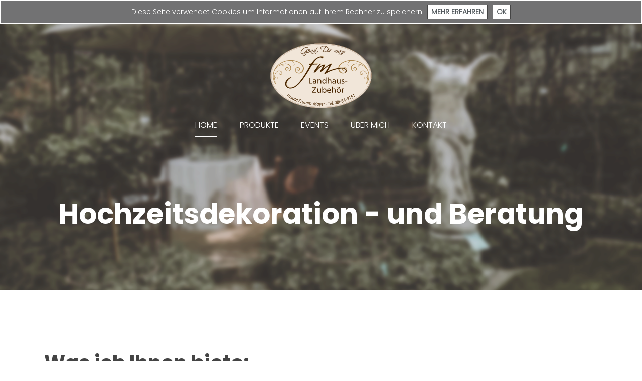

--- FILE ---
content_type: text/html; charset=UTF-8
request_url: https://www.fm-landhaus-zubehoer.de/hochzeitsdekoration-und-beratung
body_size: 7922
content:
<!DOCTYPE html><html lang="de"><head><title>Hochzeitsdekoration- und Beratung - FM Landhaus-Zubehör</title><meta http-equiv="Content-Type" content="text/html; charset=utf-8" /><meta name="keywords" content="Tracht, Hochzeit, Dekoration, Beratung, Blumenstrauß, Heiraten, Weiß, Liebe" /><meta name="icbm" content="47.9956,12.8302" /><meta name="geo.position" content="47.9956;12.8302" /><meta name="geo.placename" content="Fridolfing" /><meta property="og:title" content="Hochzeitsdekoration- und Beratung - FM Landhaus-Zubehör" /><meta property="og:type" content="website" /><meta property="og:locale" content="de" /><meta property="og:image" content="https://cdn2.site-media.eu/images/1200x630/4680014/FMLandhauszubehoerSteinguss4.jpg" /><meta property="og:url" content="https://www.fm-landhaus-zubehoer.de/hochzeitsdekoration-und-beratung" /><meta name="viewport" content="width=device-width, initial-scale=1" /><link rel="icon" type="image/png" href="https://cdn2.site-media.eu/images/16x16/4761599/favicon-32x32.png" sizes="16x16"><link rel="icon" type="image/png" href="https://cdn2.site-media.eu/images/32x32/4761599/favicon-32x32.png" sizes="32x32"><link rel="icon" type="image/png" href="https://cdn2.site-media.eu/images/96x96/4761599/favicon-32x32.png" sizes="96x96"><link rel="apple-touch-icon-precomposed" sizes="152x152" href="https://cdn2.site-media.eu/images/152x152/4761599/favicon-32x32.png"><link rel="preconnect" href="https://cdn2.site-media.eu" /><link rel="stylesheet" type="text/css" media="screen" href="/webcard/static/app.min.1768398951.css"/><link rel="stylesheet" type="text/css" media="screen" href="/css/custom.231112230121.css" id="customcss"/><link rel="canonical" href="https://www.fm-landhaus-zubehoer.de/hochzeitsdekoration-und-beratung"/><script>if (!webcard) var webcard={};webcard.id=264003;webcard.moduleId=1800605;webcard.culture="de";webcard.type=2;webcard.isEdit=false;webcard.isPreview=false;webcard.isMobile=/Android|webOS|iPhone|iPad|iPod|BlackBerry/i.test(navigator.userAgent);webcard.isTouch='ontouchstart' in window || navigator.msMaxTouchPoints > 0;webcard.googleMapsEmbedApiKey='AIzaSyDoOLq_ts27g3vEog9sGYB0GJSyWBDK9gs';webcard.googleMapsApiKey='';webcard.apiHost='api.sitehub.io';var extraPath='';</script><style>@font-face { font-family: "poppins v20 latin 300"; font-display: swap; src: url("https://cdn1.site-media.eu/images/0/6217734/poppins-v20-latin-300.woff2") }@font-face { font-family: "poppins v20 latin 700"; font-display: swap; src: url("https://cdn1.site-media.eu/images/0/6217737/poppins-v20-latin-700.woff2") }</style><style>figure{margin:0}#ed-44216017 svg { width: 13px; height: 13px; } #ed-44216017 { flex-basis: auto; } #ed-44216023 svg { width: 15px; height: 15px; } #ed-44216023 { flex-basis: auto; } #ed-49338596 { flex-basis: auto; } #ed-49338596 > .inner { justify-content: center; align-items: flex-start; align-content: center; } #ed-49338611 { flex-basis: auto; flex-grow: 1; } #ed-49338608 > .inner { justify-content: space-between; align-items: center; } #ed-49338599 { flex-basis: auto; } #ed-49338626 > .inner { justify-content: center; align-items: center; align-content: center; } #ed-49338590 > .inner { align-items: center; justify-content: space-between; flex-direction: column; } #ed-47326808 .space { height: 2rem; } #ed-47326814 .space { height: 3rem; } #ed-47326829 .space { height: 3rem; }  #ed-44200037 > .inner { justify-content: center; } #ed-44200049 > .inner { justify-content: center; } #ed-44200061 > .inner { justify-content: center; } #ed-44200028 > .inner { justify-content: center; align-items: stretch; } #ed-49341269 { flex-basis: auto; } #ed-49341263 > .inner { justify-content: center; align-items: center; align-content: center; } #ed-44200073 .map-canvas { height: 200px; }</style></head><body class="page-1800605 pagelayout-1 slogan"><div class="ed-element ed-container parallax header preset-header-loki-default" id="ed-49338590"><div class="background" style="height: 696px; transform: translate3d(0px, 2.842170943040401e-14px, 0px);"><figure class="ed-element ed-image wv-bg" id="ed-49338593"><img src="https://cdn2.site-media.eu/images/1920/4709196/WebsiteHintergrund.png" alt="" style=""><div class="background-image-holder" style="background-image: url(&quot;https://preview.sitejet.io/images/1920/4709196/WebsiteHintergrund.png&quot;);"></div></figure></div><div class="inner" style="" data-parallax-amount="30" id="home"><div class="ed-element ed-reference ed-reference-container info-bar flex-align-content-center flex-align-items-start flex-justify-content-center" id="ed-49338596" data-reference="44216011"><div class="inner"><div class="ed-element ed-container first-box hide-sm hide-md" id="ed-44216014"><div class="inner"><figure class="ed-element ed-icon infoicons" id="ed-44216017"><a href="tel:086849151" target="_blank"><svg xmlns="http://www.w3.org/2000/svg" viewBox="0 -368 352 352" data-icon="ion-ion-ios-telephone" preserveAspectRatio="xMidYMid"><path d="M336 -112c16 16 26 35 0 66c-25 30 -42 30 -64 30c-24 -0 -58 -14 -93 -40c-32 -23 -46 -34 -78 -67c-34 -35 -55 -64 -79 -107c-27 -50 -24 -74 -18 -92c4 -12 14 -24 28 -33l1 -1c6 -4 18 -12 32 -12c13 -0 24 6 34 18l1 1c11 14 24 31 32 47c10 21 10 38 -1 53c-9 12 -12 19 -12 23s5 9 13 18l1 1c16 18 20 23 26 29c1 1 3 2 4 3l2 2c7 7 11 12 29 28l1 1c7 6 9 8 12 8c5 -0 16 -7 29 -15c4 -3 11 -5 17 -5c27 -0 68 29 83 44z" class="fill-background"></path></svg></a></figure><figure class="ed-element ed-icon infoicons" id="ed-44216023"><a href="mailto:info@fm-landhaus-zubehoer.de" target="_blank"><svg xmlns="http://www.w3.org/2000/svg" viewBox="0 -384 512 384" data-icon="fa-solid-envelope" preserveAspectRatio="xMidYMid"><path d="M502.3 -257.2C506.2 -260.3 512 -257.4 512 -252.5V-48C512 -21.5 490.5 -0 464 -0H48C21.5 -0 0 -21.5 0 -48V-252.4C0 -257.4 5.7 -260.2 9.7 -257.1C32.1 -239.7 61.8 -217.6 163.8 -143.5C184.9 -128.1 220.5 -95.7 256 -95.9C291.7 -95.6 328 -128.7 348.3 -143.5C450.3 -217.6 479.9 -239.8 502.3 -257.2zM256 -128C279.2 -127.6 312.6 -157.2 329.4 -169.4C462.1 -265.7 472.2 -274.1 502.8 -298.1C508.6 -302.6 512 -309.6 512 -317V-336C512 -362.5 490.5 -384 464 -384H48C21.5 -384 0 -362.5 0 -336V-317C0 -309.6 3.4 -302.7 9.2 -298.1C39.8 -274.2 49.9 -265.7 182.6 -169.4C199.4 -157.2 232.8 -127.6 256 -128z" class="fill-background"></path></svg></a></figure></div></div><div class="ed-element ed-text custom-theme" id="ed-44216029"><p><a href="/legal-notice" title=""></a><a href="/impressum" title="">Impressum</a> | <a href="https://www.fm-landhaus-zubehoer.de/datenschutzhinweis" title="">Datenschutzhinweis</a><a href="/privacy" title=""></a></p></div></div></div><div class="ed-element ed-container wv-boxed" id="ed-49338599"><div class="inner"><figure class="ed-element ed-image center hide-lg" id="ed-49338602"><a href="/"><img src="https://cdn2.site-media.eu/images/0/4582826/UschiLogo.svg" srcset="https://cdn2.site-media.eu/images/0/4582826/UschiLogo.svg 148w" alt="" sizes="(min-width: 976px) 148px" style="height: 100px; object-fit: cover; width: auto;"></a></figure><figure class="ed-element ed-image center hide-md hide-sm" id="ed-49338605"><a href="/"><img src="https://cdn2.site-media.eu/images/0/4582826/UschiLogo.svg" srcset="https://cdn2.site-media.eu/images/0/4582826/UschiLogo.svg 223w" alt="" sizes="(min-width: 976px) 223px" style="height: 150px; object-fit: cover; width: auto;"></a></figure><div class="ed-element ed-container wv-boxed flex-justify-content-space-between flex-align-items-center menu-wrapper" id="ed-49338608"><div class="inner" style=""><nav class="ed-element ed-menu wv-custom open" id="ed-49338611"><ul class="menu-level-0"><li class="first"><a href="/#home" class="first">Home</a></li><li><a href="/#produkte">Produkte</a></li><li><a href="/#events">Events</a></li><li><a href="/#ueber-mich">Über Mich</a></li><li class="end"><a href="/#contact" class="last">Kontakt</a></li></ul></nav><div class="ed-element ed-html menu-trigger open" id="ed-49338614"><span></span>
<span></span>
<span></span>
<span></span>
<span></span>
<span></span></div><figure class="ed-element ed-icon mobile-icon" id="ed-49338617"><a href=""><svg xmlns="http://www.w3.org/2000/svg" viewBox="170 -787 659 875" data-icon="ico-phone" preserveAspectRatio="xMidYMid" id="" class=" "><path d="M390.7 -496.7C270.4 -427.2 453.9 -83.1 585.6 -159.1L707.7 52.3C652.1 84.4 605.2 104.6 540.8 67.8 362 -34.4 165.2 -375.1 170.8 -578.3c1.9 -70.6 43.6 -98.3 97.9 -129.7 23.3 40.4 98.6 170.8 122 211.3zm50.4 -5.7c-13 7.5 -29.7 3.1 -37.3 -10l-115 -199.3c-7.5 -13 -3.1 -29.7 10 -37.3l60.5 -34.9c13 -7.5 29.7 -3.1 37.3 10L511.7 -574.6c7.5 13 3.1 29.7 -10 37.2l-60.6 35zM755.5 42.1c-13 7.5 -29.7 3.1 -37.3 -10l-115 -199.3c-7.5 -13 -3.1 -29.7 10 -37.3l60.5 -34.9c13 -7.5 29.7 -3.1 37.3 10L826.1 -30.1c7.5 13 3.1 29.7 -10 37.3l-60.6 34.9z"></path></svg></a></figure><figure class="ed-element ed-icon mobile-icon" id="ed-49338620"><a href=""><svg xmlns="http://www.w3.org/2000/svg" viewBox="0 -384 512 384" data-icon="fa-solid-envelope" preserveAspectRatio="xMidYMid" id="" class=" "><path d="M502.3 -257.2C506.2 -260.3 512 -257.4 512 -252.5V-48C512 -21.5 490.5 -0 464 -0H48C21.5 -0 0 -21.5 0 -48V-252.4C0 -257.4 5.7 -260.2 9.7 -257.1C32.1 -239.7 61.8 -217.6 163.8 -143.5C184.9 -128.1 220.5 -95.7 256 -95.9C291.7 -95.6 328 -128.7 348.3 -143.5C450.3 -217.6 479.9 -239.8 502.3 -257.2zM256 -128C279.2 -127.6 312.6 -157.2 329.4 -169.4C462.1 -265.7 472.2 -274.1 502.8 -298.1C508.6 -302.6 512 -309.6 512 -317V-336C512 -362.5 490.5 -384 464 -384H48C21.5 -384 0 -362.5 0 -336V-317C0 -309.6 3.4 -302.7 9.2 -298.1C39.8 -274.2 49.9 -265.7 182.6 -169.4C199.4 -157.2 232.8 -127.6 256 -128z"></path></svg></a></figure><figure class="ed-element ed-icon mobile-icon scroll" id="ed-49338623"><a href="#contact" class=""><svg xmlns="http://www.w3.org/2000/svg" viewBox="199 -787 602 875" data-icon="ico-social-google-map" preserveAspectRatio="xMidYMid"><path d="M787.6 -569.7c-3.1 -11.6 -9.4 -24.2 -14.1 -35 -56 -134.6 -178.3 -182.8 -277.1 -182.8 -132.3 -0 -277.9 88.6 -297.3 271.4v37.4c0 1.6 0.5 15.6 1.3 22.6C211.3 -369 280 -276.5 331.4 -189.3 386.6 -95.9 443.9 -4.2 500.7 87.6c35 -59.9 69.9 -120.6 104.1 -178.9 9.4 -17.1 20.1 -34.2 29.5 -50.6 6.2 -10.9 18.1 -21.8 23.5 -31.9 55.2 -101.1 144.1 -203 144.1 -303.3v-41.3c0 -10.9 -13.5 -49 -14.3 -51.3zM498.8 -382.3c-38.9 -0 -81.4 -19.4 -102.4 -73.1 -3.2 -8.6 -2.9 -25.7 -2.9 -27.2v-24.1c0 -68.4 58.1 -99.6 108.7 -99.6 62.2 -0 110.3 49.8 110.3 112S561 -382.3 498.8 -382.3z"></path></svg></a></figure></div></div></div></div><div class="ed-element ed-container parallax header-content flex-justify-content-center flex-align-items-center flex-align-c wv-boxed wv-spacer flex-align-content-center" style="flex-basis: auto;" id="ed-49338626"><div class="inner" data-parallax-amount="50" style=""><div class="ed-element ed-headline custom-theme animation-initial" id="ed-49338629" data-animation="{&quot;type&quot;:&quot;fade&quot;,&quot;initial&quot;:&quot;hide&quot;,&quot;keepHeight&quot;:true,&quot;duration&quot;:&quot;1s&quot;,&quot;delay&quot;:&quot;0s&quot;,&quot;overlay&quot;:{&quot;width&quot;:&quot;auto&quot;},&quot;trigger&quot;:&quot;onload&quot;,&quot;group&quot;:{&quot;name&quot;:&quot;&quot;,&quot;behavior&quot;:{&quot;show&quot;:&quot;&quot;,&quot;hide&quot;:&quot;&quot;}}}"><h1 class="center " id=""><span class="color-background"><strong>Hochzeitsdekoration - und Beratung</strong></span></h1></div></div></div><figure class="ed-element ed-icon back-to-top" style="flex-basis: auto;" id="ed-49338632"><a href="#"><svg xmlns="http://www.w3.org/2000/svg" viewBox="5 -324 436 265" data-icon="fa-solid-chevron-up" preserveAspectRatio="xMidYMid" style="" id="" class=" "><path d="M240.971 -317.476L435.314 -123.133C444.687 -113.76 444.687 -98.564 435.314 -89.192L412.647 -66.525C403.29 -57.168 388.125 -57.15 378.746 -66.485L224 -220.505L69.255 -66.484C59.876 -57.149 44.711 -57.167 35.354 -66.524L12.687 -89.191C3.314 -98.564 3.314 -113.76 12.687 -123.132L207.03 -317.475C216.402 -326.848 231.598 -326.848 240.971 -317.476z"></path></svg></a></figure></div></div><div class="ed-element ed-container wv-boxed wv-spacer" id="ed-47326802"><div class="inner"><div class="ed-element ed-headline custom-theme" id="ed-47326805"><h2>Was ich Ihnen biete:</h2></div><div class="ed-element ed-spacer" id="ed-47326808"><div style="" class="space"></div></div><div class="ed-element ed-text custom-theme" id="ed-47326811"><p>Seit nunmehr 2 Jahren biete ich Brautpaaren meine Hilfe bei der oft schwierigen Entscheidung für eine Dekoration ihrer Hochzeitsfeier an.</p><p>Für kleinere und mittlere Hochzeiten besteht auch die Möglichkeit, sich Dekoration gegen Gebühr zu leihen.</p><p>Genaueres bitte nur in persönlichem Beratungsgespräch.</p><p><br></p><p>Ab und zu wird mein Laden auch als „Hochzeitslocation“ dekoriert. Die jeweiligen Termine gibt’s hier auf meiner Seite und in der Presse.</p></div><div class="ed-element ed-spacer" id="ed-47326814"><div style="" class="space"></div></div><div class="ed-element ed-container preset-gallery-collage" id="ed-47326893"><div class="inner"><div class="ed-element ed-gallery noshadow border-none" id="ed-47326896"><ul class="ed-gallery-items v2" style="margin: 0px;" data-parameters="{&quot;items&quot;:[{&quot;image&quot;:&quot;https://cdn2.site-media.eu/images/0/4679927/FMLandhauszubehoerHochzeit8.jpg&quot;,&quot;title&quot;:&quot;Caption&quot;},{&quot;image&quot;:&quot;https://cdn2.site-media.eu/images/0/4679913/FMLandhauszubehoerHochzeit3.jpg&quot;,&quot;title&quot;:&quot;Caption&quot;},{&quot;image&quot;:&quot;https://cdn2.site-media.eu/images/0/4679916/FMLandhauszubehoerHochzeit4.jpg&quot;,&quot;title&quot;:&quot;Caption&quot;},{&quot;image&quot;:&quot;https://cdn2.site-media.eu/images/0/4679922/FMLandhauszubehoerHochzeit6.jpg&quot;,&quot;title&quot;:&quot;Caption&quot;},{&quot;image&quot;:&quot;https://cdn2.site-media.eu/images/0/4679909/FMLandhauszubehoerHochzeit1.jpg&quot;,&quot;title&quot;:&quot;Caption&quot;},{&quot;image&quot;:&quot;https://cdn2.site-media.eu/images/0/4679892/FMLandhauszubehoerDekoration1.jpg&quot;}],&quot;size&quot;:&quot;800px&quot;,&quot;ratio&quot;:&quot;&quot;,&quot;horizontal&quot;:&quot;0px&quot;,&quot;vertical&quot;:&quot;0px&quot;,&quot;enlarge&quot;:true}"><li id="ed-gallery-item_4679927" class="ed-gallery-thumb" style="width: 800px; padding: 0px;"><a href="https://cdn2.site-media.eu/images/1200/4679927/FMLandhauszubehoerHochzeit8.jpg" target="_blank" title="Caption"><img src="data:image/svg+xml;utf8,%3Csvg%20width='800'%20viewBox='0%200%20800%20Infinity'%20xmlns='http://www.w3.org/2000/svg'%3E%3Crect%20width='800'%20height='Infinity'%20style='fill:%20%23F7F7F7'%20/%3E%3C/svg%3E" alt="Caption" srcset="data:image/svg+xml;utf8,%3Csvg%20width='800'%20viewBox='0%200%20800%20Infinity'%20xmlns='http://www.w3.org/2000/svg'%3E%3Crect%20width='800'%20height='Infinity'%20style='fill:%20%23F7F7F7'%20/%3E%3C/svg%3E" sizes="(max-width: 360px) 180px, (max-width: 720px) 360px, (max-width: 800px) 400px, (max-width: 976px) 488px, (max-width: 976px) 488px, (min-width: 976px) 800px" data-src="https://cdn2.site-media.eu/images/800/4679927/FMLandhauszubehoerHochzeit8.jpg" class="lazyload" data-srcset="https://cdn2.site-media.eu/images/180/4679927/FMLandhauszubehoerHochzeit8.jpg 180w, https://cdn2.site-media.eu/images/360/4679927/FMLandhauszubehoerHochzeit8.jpg 360w, https://cdn2.site-media.eu/images/800/4679927/FMLandhauszubehoerHochzeit8.jpg 800w, https://cdn2.site-media.eu/images/488/4679927/FMLandhauszubehoerHochzeit8.jpg 488w, https://cdn2.site-media.eu/images/488/4679927/FMLandhauszubehoerHochzeit8.jpg 488w"></a></li><li id="ed-gallery-item_4679913" class="ed-gallery-thumb" style="width: 800px; padding: 0px;"><a href="https://cdn2.site-media.eu/images/900/4679913/FMLandhauszubehoerHochzeit3.jpg" target="_blank" title="Caption"><img src="data:image/svg+xml;utf8,%3Csvg%20width='800'%20viewBox='0%200%20800%20Infinity'%20xmlns='http://www.w3.org/2000/svg'%3E%3Crect%20width='800'%20height='Infinity'%20style='fill:%20%23F7F7F7'%20/%3E%3C/svg%3E" alt="Caption" srcset="data:image/svg+xml;utf8,%3Csvg%20width='800'%20viewBox='0%200%20800%20Infinity'%20xmlns='http://www.w3.org/2000/svg'%3E%3Crect%20width='800'%20height='Infinity'%20style='fill:%20%23F7F7F7'%20/%3E%3C/svg%3E" sizes="(max-width: 360px) 180px, (max-width: 720px) 360px, (max-width: 800px) 400px, (min-width: 976px) 800px" data-src="https://cdn2.site-media.eu/images/800/4679913/FMLandhauszubehoerHochzeit3.jpg" class="lazyload" data-srcset="https://cdn2.site-media.eu/images/180/4679913/FMLandhauszubehoerHochzeit3.jpg 180w, https://cdn2.site-media.eu/images/360/4679913/FMLandhauszubehoerHochzeit3.jpg 360w, https://cdn2.site-media.eu/images/800/4679913/FMLandhauszubehoerHochzeit3.jpg 800w"></a></li><li id="ed-gallery-item_4679916" class="ed-gallery-thumb" style="width: 800px; padding: 0px;"><a href="https://cdn2.site-media.eu/images/900/4679916/FMLandhauszubehoerHochzeit4.jpg" target="_blank" title="Caption"><img src="data:image/svg+xml;utf8,%3Csvg%20width='800'%20viewBox='0%200%20800%20Infinity'%20xmlns='http://www.w3.org/2000/svg'%3E%3Crect%20width='800'%20height='Infinity'%20style='fill:%20%23F7F7F7'%20/%3E%3C/svg%3E" alt="Caption" srcset="data:image/svg+xml;utf8,%3Csvg%20width='800'%20viewBox='0%200%20800%20Infinity'%20xmlns='http://www.w3.org/2000/svg'%3E%3Crect%20width='800'%20height='Infinity'%20style='fill:%20%23F7F7F7'%20/%3E%3C/svg%3E" sizes="(max-width: 360px) 180px, (max-width: 720px) 360px, (max-width: 800px) 400px, (min-width: 976px) 800px" data-src="https://cdn2.site-media.eu/images/800/4679916/FMLandhauszubehoerHochzeit4.jpg" class="lazyload" data-srcset="https://cdn2.site-media.eu/images/180/4679916/FMLandhauszubehoerHochzeit4.jpg 180w, https://cdn2.site-media.eu/images/360/4679916/FMLandhauszubehoerHochzeit4.jpg 360w, https://cdn2.site-media.eu/images/800/4679916/FMLandhauszubehoerHochzeit4.jpg 800w"></a></li><li id="ed-gallery-item_4679922" class="ed-gallery-thumb" style="width: 800px; padding: 0px;"><a href="https://cdn2.site-media.eu/images/1200/4679922/FMLandhauszubehoerHochzeit6.jpg" target="_blank" title="Caption"><img src="data:image/svg+xml;utf8,%3Csvg%20width='800'%20viewBox='0%200%20800%20Infinity'%20xmlns='http://www.w3.org/2000/svg'%3E%3Crect%20width='800'%20height='Infinity'%20style='fill:%20%23F7F7F7'%20/%3E%3C/svg%3E" alt="Caption" srcset="data:image/svg+xml;utf8,%3Csvg%20width='800'%20viewBox='0%200%20800%20Infinity'%20xmlns='http://www.w3.org/2000/svg'%3E%3Crect%20width='800'%20height='Infinity'%20style='fill:%20%23F7F7F7'%20/%3E%3C/svg%3E" sizes="(max-width: 360px) 180px, (max-width: 720px) 360px, (max-width: 800px) 400px, (max-width: 976px) 488px, (max-width: 976px) 488px, (min-width: 976px) 800px" data-src="https://cdn2.site-media.eu/images/800/4679922/FMLandhauszubehoerHochzeit6.jpg" class="lazyload" data-srcset="https://cdn2.site-media.eu/images/180/4679922/FMLandhauszubehoerHochzeit6.jpg 180w, https://cdn2.site-media.eu/images/360/4679922/FMLandhauszubehoerHochzeit6.jpg 360w, https://cdn2.site-media.eu/images/800/4679922/FMLandhauszubehoerHochzeit6.jpg 800w, https://cdn2.site-media.eu/images/488/4679922/FMLandhauszubehoerHochzeit6.jpg 488w, https://cdn2.site-media.eu/images/488/4679922/FMLandhauszubehoerHochzeit6.jpg 488w"></a></li><li id="ed-gallery-item_4679909" class="ed-gallery-thumb" style="width: 800px; padding: 0px;"><a href="https://cdn2.site-media.eu/images/1200/4679909/FMLandhauszubehoerHochzeit1.jpg" target="_blank" title="Caption"><img src="data:image/svg+xml;utf8,%3Csvg%20width='800'%20viewBox='0%200%20800%20Infinity'%20xmlns='http://www.w3.org/2000/svg'%3E%3Crect%20width='800'%20height='Infinity'%20style='fill:%20%23F7F7F7'%20/%3E%3C/svg%3E" alt="Caption" srcset="data:image/svg+xml;utf8,%3Csvg%20width='800'%20viewBox='0%200%20800%20Infinity'%20xmlns='http://www.w3.org/2000/svg'%3E%3Crect%20width='800'%20height='Infinity'%20style='fill:%20%23F7F7F7'%20/%3E%3C/svg%3E" sizes="(max-width: 360px) 180px, (max-width: 720px) 360px, (max-width: 800px) 400px, (max-width: 976px) 488px, (max-width: 976px) 488px, (min-width: 976px) 800px" data-src="https://cdn2.site-media.eu/images/800/4679909/FMLandhauszubehoerHochzeit1.jpg" class="lazyload" data-srcset="https://cdn2.site-media.eu/images/180/4679909/FMLandhauszubehoerHochzeit1.jpg 180w, https://cdn2.site-media.eu/images/360/4679909/FMLandhauszubehoerHochzeit1.jpg 360w, https://cdn2.site-media.eu/images/800/4679909/FMLandhauszubehoerHochzeit1.jpg 800w, https://cdn2.site-media.eu/images/488/4679909/FMLandhauszubehoerHochzeit1.jpg 488w, https://cdn2.site-media.eu/images/488/4679909/FMLandhauszubehoerHochzeit1.jpg 488w"></a></li><li id="ed-gallery-item_4679892" class="ed-gallery-thumb" style="width: 800px; padding: 0px;"><a href="https://cdn2.site-media.eu/images/900/4679892/FMLandhauszubehoerDekoration1.jpg" target="_blank"><img src="data:image/svg+xml;utf8,%3Csvg%20width='800'%20viewBox='0%200%20800%20Infinity'%20xmlns='http://www.w3.org/2000/svg'%3E%3Crect%20width='800'%20height='Infinity'%20style='fill:%20%23F7F7F7'%20/%3E%3C/svg%3E" srcset="data:image/svg+xml;utf8,%3Csvg%20width='800'%20viewBox='0%200%20800%20Infinity'%20xmlns='http://www.w3.org/2000/svg'%3E%3Crect%20width='800'%20height='Infinity'%20style='fill:%20%23F7F7F7'%20/%3E%3C/svg%3E" sizes="(max-width: 360px) 180px, (max-width: 720px) 360px, (max-width: 800px) 400px, (min-width: 976px) 800px" data-src="https://cdn2.site-media.eu/images/800/4679892/FMLandhauszubehoerDekoration1.jpg" class="lazyload" data-srcset="https://cdn2.site-media.eu/images/180/4679892/FMLandhauszubehoerDekoration1.jpg 180w, https://cdn2.site-media.eu/images/360/4679892/FMLandhauszubehoerDekoration1.jpg 360w, https://cdn2.site-media.eu/images/800/4679892/FMLandhauszubehoerDekoration1.jpg 800w"></a></li></ul></div></div></div><div class="ed-element ed-spacer" id="ed-47326829"><div style="" class="space"></div></div><div class="ed-element ed-button custom-theme" id="ed-47326832"><a class="button center" href="/#ed-44199314" target="_blank">weitere kategorien</a></div></div></div><div class="ed-element ed-reference ed-reference-container preset-footer-heimdall-default" id="ed-47326799" data-reference="44200025"><div class="inner" id="contact"><div class="ed-element ed-container flex-align-items-stretch flex-justify-content-center wv-boxed footer-heimdall-content bg-background full-width wv-spacer" id="ed-44200028"><div class="inner"><div class="ed-element ed-container footer-heimdall-box flex-justify-content-center" id="ed-44200037"><div class="inner"><figure class="ed-element ed-icon footer-heimdall-icon" id="ed-44200040"><svg xmlns="http://www.w3.org/2000/svg" viewBox="202 -787 595 875" data-icon="ico-location-pin" preserveAspectRatio="xMidYMid"><path d="M480.7 66.2c-18.9 -25.7 -37.4 -50.8 -55.2 -76.2C364.3 -97 307.7 -186.8 262 -283.1c-22.4 -47.3 -43 -95.5 -53 -147 -18.9 -96.6 3.5 -183.4 68.9 -257.3 63.1 -71.1 143.9 -103.7 238.7 -99.8 132.3 5.5 247.8 105 274.7 235.1 11 53.4 7.4 105.6 -9 157.6C749.4 -291.1 697.9 -197 639 -106.8 596.9 -42.4 551.1 19.6 506.9 82.6c-1.1 1.5 -2.2 2.9 -3.7 4.6 -2.2 2.4 -12.2 -7 -22.5 -21zm164.8 -551.8c3.9 -75.3 -58.6 -145.5 -133.3 -149.6C426 -640 359.2 -580 354.6 -493.3c-4 75.3 59.9 145.2 136.2 148.8 83.9 4 150.4 -56.8 154.7 -141.1z"></path></svg></figure><div class="ed-element ed-headline custom-theme" id="ed-44200043"><h3>Adresse</h3></div><div class="ed-element ed-text custom-theme" id="ed-44204374"><p><span class="color-secondary">Semperlohstraße 6A, 83413 Fridolfing</span></p></div><div class="ed-element ed-text custom-theme" id="ed-44200046"><p><span data-bind="customer.street">Semperlohstraße 6A</span> <span data-bind="customer.zip">83413</span></p></div></div></div><div class="ed-element ed-container footer-heimdall-box flex-justify-content-center" id="ed-44200049"><div class="inner"><figure class="ed-element ed-icon footer-heimdall-icon" id="ed-44200052"><svg xmlns="http://www.w3.org/2000/svg" viewBox="0 -368 352 352" data-icon="ion-ion-ios-telephone" preserveAspectRatio="xMidYMid"><path d="M336 -112c16 16 26 35 0 66c-25 30 -42 30 -64 30c-24 -0 -58 -14 -93 -40c-32 -23 -46 -34 -78 -67c-34 -35 -55 -64 -79 -107c-27 -50 -24 -74 -18 -92c4 -12 14 -24 28 -33l1 -1c6 -4 18 -12 32 -12c13 -0 24 6 34 18l1 1c11 14 24 31 32 47c10 21 10 38 -1 53c-9 12 -12 19 -12 23s5 9 13 18l1 1c16 18 20 23 26 29c1 1 3 2 4 3l2 2c7 7 11 12 29 28l1 1c7 6 9 8 12 8c5 -0 16 -7 29 -15c4 -3 11 -5 17 -5c27 -0 68 29 83 44z"></path></svg></figure><div class="ed-element ed-headline custom-theme" id="ed-44200055"><h3>Kontakt</h3></div><div class="ed-element ed-text custom-theme" id="ed-44200058"><p><a href="tel:086849151" title=""><span class="color-secondary">08684/9151</span></a></p><p><a href="mailto:info@fm-landhaus-zubehoer.de" title=""><span class="color-secondary">info@fm-landhaus-zubehoer.de</span></a></p></div></div></div><div class="ed-element ed-container footer-heimdall-box flex-justify-content-center" id="ed-44200061"><div class="inner"><figure class="ed-element ed-icon footer-heimdall-icon" id="ed-44200064"><svg xmlns="http://www.w3.org/2000/svg" viewBox="0 -850 1000 1000" data-icon="ico-ui-clock" preserveAspectRatio="xMidYMid"><path d="M500.075 -850C223.878 -850 0 -626.147 0 -350.003 0 -73.853 223.878 150 500.075 150c276.1 -0 499.977 -223.853 499.977 -500.003C1000.052 -626.15 776.174 -850 500.075 -850zM497.438 -19.81c-182.306 -0 -330.14 -147.835 -330.14 -330.192s147.834 -330.213 330.14 -330.213c182.41 -0 330.24 147.855 330.24 330.213S679.847 -19.81 497.437 -19.81zm74.528 -375.845v-174.648c0 -32.04 -26.16 -58.253 -58.2 -58.253h-27.38c-32.04 -0 -58.3 26.21 -58.3 58.253V-359.455c0 21.492 11.962 40.175 29.504 50.242 1.724 2.508 2.74 5.373 4.968 7.6L611.71 -152.51c22.61 22.635 59.724 22.635 82.33 -0l19.37 -19.364c22.608 -22.64 22.608 -59.723 0 -82.335L571.966 -395.652z"></path></svg></figure><div class="ed-element ed-headline custom-theme" id="ed-44200067"><h3>Öffnungszeiten</h3></div><div class="ed-element ed-text custom-theme" id="ed-44200070"><p><span style="color: rgb(0, 0, 0);">Mittwoch: 16-19 Uhr</span></p></div></div></div></div></div><div class="ed-element ed-container full-width cookie-bar flex-align-items-center flex-align-content-center wv-boxed flex-justify-content-center preset-cookie-bar-default" id="ed-49341263"><div class="inner"><div class="ed-element ed-text custom-theme" style="flex-basis: auto;" id="ed-49341266"><p>Diese Seite verwendet Cookies um Informationen auf Ihrem Rechner zu speichern</p></div><div class="ed-element ed-button custom-theme" id="ed-49341269"><a class="button button-default button-color-default center" href="#">Mehr erfahren</a></div><div class="ed-element ed-button custom-theme" style="flex-basis: auto;" id="ed-49341272"><a class=" button button-default button-color-default" href="#" id="cookieClose">Ok</a></div></div></div><div class="ed-element ed-map" id="ed-44200073"><div class="map-canvas" style="position: relative; overflow: hidden;" data-parameters="{&quot;markers&quot;:[{&quot;query&quot;:&quot;Landhaus Zubehör FM, Semperlohstraße 6A, 83413 Fridolfing&quot;,&quot;open&quot;:false,&quot;title&quot;:&quot;Sleepover&quot;,&quot;description&quot;:&quot;&quot;,&quot;info&quot;:false,&quot;icon&quot;:false,&quot;lat&quot;:47.9956154,&quot;lng&quot;:12.8301701}],&quot;center&quot;:{&quot;query&quot;:&quot;Landhaus Zubehör FM, Semperlohstraße 6A, 83413 Fridolfing&quot;,&quot;lat&quot;:47.9956154,&quot;lng&quot;:12.8301701,&quot;markers&quot;:false},&quot;zoom&quot;:13,&quot;type&quot;:&quot;roadmap&quot;,&quot;style&quot;:{&quot;name&quot;:&quot;default&quot;,&quot;configuration&quot;:[{&quot;featureType&quot;:&quot;landscape&quot;,&quot;stylers&quot;:[{&quot;saturation&quot;:-100},{&quot;lightness&quot;:65},{&quot;visibility&quot;:&quot;on&quot;}]},{&quot;featureType&quot;:&quot;poi&quot;,&quot;stylers&quot;:[{&quot;saturation&quot;:-100},{&quot;lightness&quot;:51},{&quot;visibility&quot;:&quot;simplified&quot;}]},{&quot;featureType&quot;:&quot;road.highway&quot;,&quot;stylers&quot;:[{&quot;saturation&quot;:-100},{&quot;visibility&quot;:&quot;simplified&quot;}]},{&quot;featureType&quot;:&quot;road.arterial&quot;,&quot;stylers&quot;:[{&quot;saturation&quot;:-100},{&quot;lightness&quot;:30},{&quot;visibility&quot;:&quot;on&quot;}]},{&quot;featureType&quot;:&quot;road.local&quot;,&quot;stylers&quot;:[{&quot;saturation&quot;:-100},{&quot;lightness&quot;:40},{&quot;visibility&quot;:&quot;on&quot;}]},{&quot;featureType&quot;:&quot;transit&quot;,&quot;stylers&quot;:[{&quot;saturation&quot;:-100},{&quot;visibility&quot;:&quot;simplified&quot;}]},{&quot;featureType&quot;:&quot;administrative.province&quot;,&quot;stylers&quot;:[{&quot;visibility&quot;:&quot;off&quot;}]},{&quot;featureType&quot;:&quot;water&quot;,&quot;elementType&quot;:&quot;labels&quot;,&quot;stylers&quot;:[{&quot;visibility&quot;:&quot;on&quot;},{&quot;lightness&quot;:-25},{&quot;saturation&quot;:-100}]},{&quot;featureType&quot;:&quot;water&quot;,&quot;elementType&quot;:&quot;geometry&quot;,&quot;stylers&quot;:[{&quot;hue&quot;:&quot;#ffff00&quot;},{&quot;lightness&quot;:-25},{&quot;saturation&quot;:-97}]}],&quot;color&quot;:&quot;#999999&quot;},&quot;controls&quot;:{&quot;zoom&quot;:true,&quot;mousewheel&quot;:true,&quot;scale&quot;:false}}"></div></div></div></div><script src="/webcard/static/app.bundle.1768398969.js"></script><script src="/js/custom.200922194727.js"></script><script type="text/javascript">var gaProperty = 'UA-UA-179128256-1-Y';var disableStr = 'ga-disable-' + gaProperty;if (document.cookie.indexOf(disableStr + '=true') > -1) { window[disableStr] = true; }function gaOptout() { document.cookie = disableStr + '=true; expires=Thu, 31 Dec 2099 23:59:59 UTC; path=/'; window[disableStr] = true; }</script><script type="text/javascript">var _gaq = _gaq || [];_gaq.push(['_setAccount', 'UA-179128256-1']);_gaq.push(['_gat._anonymizeIp']);_gaq.push(['_trackPageview']);(function() {var ga = document.createElement('script'); ga.type = 'text/javascript'; ga.async = true;ga.src = ('https:' == document.location.protocol ? 'https://ssl' : 'http://www') + '.google-analytics.com/ga.js';var s = document.getElementsByTagName('script')[0]; s.parentNode.insertBefore(ga, s);})();</script></body>
</html>


--- FILE ---
content_type: text/css; charset=UTF-8
request_url: https://www.fm-landhaus-zubehoer.de/css/custom.231112230121.css
body_size: 22831
content:
/* Error: Browserslist: caniuse-lite is outdated. Please run:
  npx browserslist@latest --update-db
  Why you should do it regularly: https://github.com/browserslist/browserslist#browsers-data-updating
 */ html{box-sizing:border-box;font-family:sans-serif;line-height:1.15;-ms-text-size-adjust:100%;-webkit-text-size-adjust:100%;-ms-overflow-style:scrollbar;-webkit-tap-highlight-color:rgba(0,0,0,0)}*,*::before,*::after{box-sizing:inherit}@-ms-viewport{width:device-width}p{margin-top:0}[tabindex="-1"]:focus{outline:none !important}hr{box-sizing:content-box;height:0;overflow:visible;border:none}p{margin-top:0;margin-bottom:0}abbr[title],abbr[data-original-title]{text-decoration:underline;text-decoration:underline dotted;cursor:help;border-bottom:0}address{font-style:normal;line-height:inherit}ol,ul,dl{margin:0}ol ol,ul ul,ol ul,ul ol{margin-bottom:0}ol{padding:0}ol li{list-style-position:inside}dt{font-weight:600}dd{margin-bottom:.5rem;margin-left:0}blockquote{margin:0 0 1rem}dfn{font-style:italic}b,strong{font-weight:600}small{font-size:80%}sub,sup{position:relative;font-size:75%;line-height:0;vertical-align:baseline}sub{bottom:-.25em}sup{top:-.5em}a{color:#727273;text-decoration:none;background-color:transparent;-webkit-text-decoration-skip:objects;transition:all .3s ease-in-out}a:hover{color:#484849;text-decoration:underline}a:not([href]):not([tabindex]){color:inherit;text-decoration:none}a:not([href]):not([tabindex]):hover{color:inherit;text-decoration:none}a:not([href]):not([tabindex]):focus{outline:0}pre,code,kbd,samp{font-family:monospace, monospace;font-size:1em}pre{margin-top:0;margin-bottom:1rem;overflow:auto}figure{margin:0 0 1rem}img{vertical-align:middle;border-style:none}img,.background-image-holder{image-rendering:-webkit-optimize-contrast}svg:not(:root){overflow:hidden}a,area,button,[role="button"],input,label,select,summary,textarea{touch-action:manipulation}::-webkit-input-placeholder,::-moz-placeholder,:-ms-input-placeholder,:-moz-placeholder{color:#727273}table{border-collapse:collapse}caption{padding-top:.75rem;padding-bottom:.75rem;color:#7a7c7b;text-align:left;caption-side:bottom}th{text-align:left}label{display:inline-block;margin-bottom:.5rem}button:focus{outline:1px dotted;outline:5px auto -webkit-focus-ring-color}input,button,select,optgroup,textarea{margin:0;font-family:inherit;font-size:inherit;line-height:inherit}button,input{overflow:visible}button,select{text-transform:none}button,html [type="button"],[type="reset"],[type="submit"]{-webkit-appearance:button}button::-moz-focus-inner,[type="button"]::-moz-focus-inner,[type="reset"]::-moz-focus-inner,[type="submit"]::-moz-focus-inner{padding:0;border-style:none}input[type="radio"],input[type="checkbox"]{box-sizing:border-box;padding:0}input[type="radio"]:disabled,input[type="checkbox"]:disabled{cursor:false}input[type="date"],input[type="time"],input[type="datetime-local"],input[type="month"]{-webkit-appearance:listbox}textarea{overflow:auto;resize:vertical}fieldset{min-width:0;padding:0;margin:0;border:0}legend{display:block;width:100%;max-width:100%;padding:0;margin-bottom:.5rem;font-size:1.5rem;line-height:inherit;color:inherit;white-space:normal}progress{vertical-align:baseline}[type="number"]::-webkit-inner-spin-button,[type="number"]::-webkit-outer-spin-button{height:auto}[type="search"]{outline-offset:-2px;-webkit-appearance:none}[type="search"]::-webkit-search-cancel-button,[type="search"]::-webkit-search-decoration{-webkit-appearance:none}::-webkit-file-upload-button{font:inherit;-webkit-appearance:button}output{display:inline-block}summary{display:list-item}template{display:none}[hidden]{display:none !important}.ed-text,.ed-image img{max-width:100%}body{margin:0;font-family:"poppins v20 latin 300";font-weight:300;color:#727273;background-color:#fff;text-transform:none;font-style:normal;text-align:inherit;font-size:16px;line-height:1.5;letter-spacing:0px}h1,.h1,h2,.h2,h3,.h3,h4,.h4,h5,.h5,h6,.h6{font-family:"poppins v20 latin 700";font-weight:600;color:#484849;margin-top:0;margin-bottom:0}h1,.h1{font-family:"poppins v20 latin 700";color:#535a5e;font-size:3.5rem;line-height:0.88;letter-spacing:0px;font-weight:600;text-transform:none;font-style:normal;text-decoration:none;text-align:inherit;margin-bottom:0}@media screen and (max-width: 60.9375rem){h1,.h1{font-size:1.925rem}}h2,.h2{font-family:"poppins v20 latin 700";color:#444;font-size:2.5rem;line-height:0.88;letter-spacing:0px;font-weight:600;text-transform:none;font-style:normal;text-decoration:none;text-align:inherit;margin-bottom:0}@media screen and (max-width: 60.9375rem){h2,.h2{font-size:2.375rem}}h3,.h3{font-family:"poppins v20 latin 700";color:#444;font-size:28px;line-height:0.88;letter-spacing:0px;font-weight:600;text-transform:none;font-style:normal;text-decoration:none;text-align:inherit;margin-bottom:0}@media screen and (max-width: 60.9375rem){h3,.h3{font-size:26.6px}}h4,.h4{font-family:"poppins v20 latin 700";color:#444;font-size:24px;line-height:0.88;letter-spacing:0px;font-weight:600;text-transform:none;font-style:normal;text-decoration:none;text-align:inherit;margin-bottom:0}@media screen and (max-width: 60.9375rem){h4,.h4{font-size:21px}}@media screen and (max-width: 35.9375rem){h4,.h4{font-size:18px}}h5,.h5{font-family:"poppins v20 latin 700";color:#444;font-size:20px;line-height:0.88;letter-spacing:0px;font-weight:600;text-transform:none;font-style:normal;text-decoration:none;text-align:inherit;margin-bottom:0}@media screen and (max-width: 60.9375rem){h5,.h5{font-size:17px}}@media screen and (max-width: 35.9375rem){h5,.h5{font-size:14px}}h6,.h6{font-family:"poppins v20 latin 700";color:#444;font-size:18px;line-height:0.88;letter-spacing:0px;font-weight:600;text-transform:none;font-style:normal;text-decoration:none;text-align:inherit;margin-bottom:0}@media screen and (max-width: 60.9375rem){h6,.h6{font-size:16px}}.ed-section>section,.ed-grid>section,.ed-reference>section{position:relative}.ed-section>section.parallax,.ed-grid>section.parallax,.ed-reference>section.parallax{overflow:hidden;backface-visibility:hidden}.ed-section>section>.inner,.ed-grid>section>.inner,.ed-reference>section>.inner{position:relative;min-height:100%}.ed-section>section>.inner:after,.ed-grid>section>.inner:after,.ed-reference>section>.inner:after{content:'';position:relative;display:block;clear:both}.ed-section>section>.overlay,.ed-grid>section>.overlay,.ed-reference>section>.overlay{position:absolute;z-index:0;top:0;right:0;bottom:0;left:0;pointer-events:none}.ed-section>section>.background,.ed-grid>section>.background,.ed-reference>section>.background{position:absolute;z-index:0;top:0;left:0;bottom:0;right:0}.ed-section>section>.background+.overlay,.ed-section>section>.background~.inner.container,.ed-section>section>.background~.ed-element,.ed-grid>section>.background+.overlay,.ed-grid>section>.background~.inner.container,.ed-grid>section>.background~.ed-element,.ed-reference>section>.background+.overlay,.ed-reference>section>.background~.inner.container,.ed-reference>section>.background~.ed-element{-webkit-transform:translate3d(0, 0, 0)}.ed-section>section>.background~.ed-element,.ed-grid>section>.background~.ed-element,.ed-reference>section>.background~.ed-element{position:relative}.wv-abs{position:absolute}.wv-fixed{position:fixed}.wv-bg.bg-lt,.wv-bg.ed-image.bg-lt .background-image-holder,.ed-image.bg-lt,.wv-bg.ed-slider .ed-slider-item.bg-lt{background-position:left top}.wv-bg.bg-lt img,.wv-bg.ed-image.bg-lt .background-image-holder img,.ed-image.bg-lt img,.wv-bg.ed-slider .ed-slider-item.bg-lt img{object-position:left top}.wv-bg.bg-lc,.wv-bg.ed-image.bg-lc .background-image-holder,.ed-image.bg-lc,.wv-bg.ed-slider .ed-slider-item.bg-lc{background-position:left center}.wv-bg.bg-lc img,.wv-bg.ed-image.bg-lc .background-image-holder img,.ed-image.bg-lc img,.wv-bg.ed-slider .ed-slider-item.bg-lc img{object-position:left center}.wv-bg.bg-lb,.wv-bg.ed-image.bg-lb .background-image-holder,.ed-image.bg-lb,.wv-bg.ed-slider .ed-slider-item.bg-lb{background-position:left bottom}.wv-bg.bg-lb img,.wv-bg.ed-image.bg-lb .background-image-holder img,.ed-image.bg-lb img,.wv-bg.ed-slider .ed-slider-item.bg-lb img{object-position:left bottom}.wv-bg.bg-rt,.wv-bg.ed-image.bg-rt .background-image-holder,.ed-image.bg-rt,.wv-bg.ed-slider .ed-slider-item.bg-rt{background-position:right top}.wv-bg.bg-rt img,.wv-bg.ed-image.bg-rt .background-image-holder img,.ed-image.bg-rt img,.wv-bg.ed-slider .ed-slider-item.bg-rt img{object-position:right top}.wv-bg.bg-rc,.wv-bg.ed-image.bg-rc .background-image-holder,.ed-image.bg-rc,.wv-bg.ed-slider .ed-slider-item.bg-rc{background-position:right center}.wv-bg.bg-rc img,.wv-bg.ed-image.bg-rc .background-image-holder img,.ed-image.bg-rc img,.wv-bg.ed-slider .ed-slider-item.bg-rc img{object-position:right center}.wv-bg.bg-rb,.wv-bg.ed-image.bg-rb .background-image-holder,.ed-image.bg-rb,.wv-bg.ed-slider .ed-slider-item.bg-rb{background-position:right bottom}.wv-bg.bg-rb img,.wv-bg.ed-image.bg-rb .background-image-holder img,.ed-image.bg-rb img,.wv-bg.ed-slider .ed-slider-item.bg-rb img{object-position:right bottom}.wv-bg.bg-ct,.wv-bg.ed-image.bg-ct .background-image-holder,.ed-image.bg-ct,.wv-bg.ed-slider .ed-slider-item.bg-ct{background-position:center top}.wv-bg.bg-ct img,.wv-bg.ed-image.bg-ct .background-image-holder img,.ed-image.bg-ct img,.wv-bg.ed-slider .ed-slider-item.bg-ct img{object-position:center top}.wv-bg.bg-cc,.wv-bg.ed-image.bg-cc .background-image-holder,.ed-image.bg-cc,.wv-bg.ed-slider .ed-slider-item.bg-cc{background-position:center center}.wv-bg.bg-cc img,.wv-bg.ed-image.bg-cc .background-image-holder img,.ed-image.bg-cc img,.wv-bg.ed-slider .ed-slider-item.bg-cc img{object-position:center center}.wv-bg.bg-cb,.wv-bg.ed-image.bg-cb .background-image-holder,.ed-image.bg-cb,.wv-bg.ed-slider .ed-slider-item.bg-cb{background-position:center bottom}.wv-bg.bg-cb img,.wv-bg.ed-image.bg-cb .background-image-holder img,.ed-image.bg-cb img,.wv-bg.ed-slider .ed-slider-item.bg-cb img{object-position:center bottom}.wv-bg{position:absolute;z-index:0;top:auto;right:auto;bottom:auto;left:auto;width:100%;height:100%;padding:0 !important;backface-visibility:hidden}.wv-bg.ed-element{position:absolute;z-index:0;top:auto;right:auto;bottom:auto;left:auto;width:100%;height:100%;padding:0 !important}.wv-bg.ed-image img{display:none}.wv-bg.ed-image .resizable-control{display:none}.wv-bg.ed-image .background-image-holder{position:absolute;left:0;top:0;right:0;bottom:0;background-size:cover;background-repeat:no-repeat;background-position:center center}.wv-bg.ed-image.wv-tile .background-image-holder{background-size:auto;background-repeat:repeat}.wv-bg.ed-slider{max-width:100%}.wv-bg.ed-slider .slider-container{display:block;position:relative;width:100%;height:100%;margin:0;padding:0}.wv-bg.ed-slider .ed-slider-items{height:100%}.wv-bg.ed-slider .ed-slider-item{position:relative;height:100%;background-size:cover;background-repeat:no-repeat;background-position:center center}.wv-bg.ed-slider .slick-vertical .ed-slider-item{height:auto}.wv-bg.ed-element.ed-slider .ed-slider-item img{opacity:1;visibility:visible}.wv-bg .ed-slider-item img{object-fit:cover;object-position:center center;position:absolute;top:0;left:0;right:0;bottom:0;width:100% !important;height:100%}@media (-ms-high-contrast: none),(-ms-high-contrast: active){.wv-bg .ed-slider-item img{display:block;height:auto !important;width:100% !important;min-height:100%;min-width:100%;top:50%;left:50%;-ms-transform:translate(-50%, -50%);transform:translate(-50%, -50%)}}.wv-bg.ed-youtube iframe,.wv-bg.ed-youtube .iframe-holder,.wv-bg.ed-map .map-canvas{width:100% !important;height:100% !important}.wv-bg.ed-vimeo{background:#000}.wv-bg-fixed{background-attachment:fixed}.pos-cc{transform:translateX(-50%) translateY(-50%);left:50%;top:50%}.pos-ct{transform:translateX(-50%);left:50%;top:0}.pos-cb{transform:translateX(-50%);bottom:0;left:50%}.pos-lt{left:0;top:0}.pos-lc{transform:translateY(-50%);left:0;top:50%}.pos-lb{bottom:0;left:0}.pos-rt{right:0;top:0}.pos-rc{transform:translateY(-50%);right:0;top:50%}.pos-rb{bottom:0;right:0}.imgLeft{float:left;margin-right:1rem}.imgRight{float:right;margin-left:1rem}.left{text-align:left}.center{text-align:center}.right{text-align:right}.ed-slider{position:relative}.slider-controls{opacity:0}.slider-container{overflow:hidden}.ed-slider:hover .slider-controls{opacity:1}.slider-controls #prevBtn a,.slider-controls #nextBtn a{color:#dfdfdf;opacity:0.5;text-decoration:none}.slider-controls #prevBtn{position:absolute;top:40%;left:15px}.slider-controls #nextBtn{position:absolute;top:40%;right:15px}.ed-slider-items,#content .ed-slider-items{list-style:none;margin:0;padding:0}.ed-slider-items:before,.ed-slider-items:after{content:"";display:table}.ed-slider-items:after{clear:both}.ed-slider-items li,#content .ed-slider-items li{list-style:none;margin:0;padding:0;position:relative}.ed-slider-items li img,#content .ed-slider-items li img{vertical-align:top;max-width:100%}.ed-slider-text{position:absolute;bottom:0;left:0;padding:12px;background:rgba(0,0,0,0.5);color:#fff;width:100%;box-sizing:border-box}.wv-abs{position:absolute}.wv-fixed{position:fixed}.wv-bg-fixed{background-attachment:fixed}.ed-slider-items,.ed-slider-item{backface-visibility:hidden}.cf:before,.cf:after{content:"";display:table}.cf:after{clear:both}.ed-image>span{display:block}@media (-ms-high-contrast: none),(-ms-high-contrast: active){.ed-container>.inner{min-height:1px}}.ed-container{max-width:100%}.ed-container>a.inner:hover,.ed-container>a.inner:focus,.ed-container>a.inner:active,.ed-container>a.inner.active{text-decoration:unset;color:unset}.wv-overflow_hidden,.wv-overflow_hidden>.inner{overflow:hidden}.wv-overflow_visible,.wv-overflow_visible>.inner{overflow:visible}.wv-overflow_horizontal,.wv-overflow_horizontal>.inner{overflow-y:hidden;overflow-x:auto}.wv-overflow_vertical,.wv-overflow_vertical>.inner{overflow-y:auto;overflow-x:hidden}.wv-overflow_auto,.wv-overflow_auto>.inner{overflow:auto}.wv-content>.inner,.wv-spacer>.inner{padding-top:8rem;padding-bottom:8rem}@media screen and (max-width: 35.9375rem){.wv-content>.inner,.wv-spacer>.inner{padding-top:4rem}}@media screen and (max-width: 35.9375rem){.wv-content>.inner,.wv-spacer>.inner{padding-bottom:4rem}}.wv-boxed>.inner{padding-left:1rem;padding-right:1rem;margin-left:auto;margin-right:auto;max-width:71rem}.wv-headline{margin-bottom:.5rem}.wv-headline h1,.wv-headline h2,.wv-headline h3,.wv-headline h4,.wv-headline h5,.wv-headline h6{margin-bottom:0}.wv-dummy{position:relative;background:fuchsia;color:white}.wv-dummy:after{position:absolute;background:white;color:fuchsia;content:'Auto-generated Dummy Content';padding:0.5rem;border-radius:0.25rem;z-index:1000;left:0.25rem;top:0.25rem}.ed-gallery .ed-gallery-items{display:flex;align-content:stretch;align-items:stretch;flex-wrap:wrap;list-style:none;padding:0;margin:0}.ed-gallery .ed-gallery-items>.ed-gallery-thumb{overflow:hidden}.ed-gallery .ed-gallery-items>.ed-gallery-thumb>a>img{min-width:100%;max-width:100%;width:auto}.ed-gallery .ed-gallery-items[data-columns='6']>.ed-gallery-thumb{width:16.6666666667%}@media screen and (max-width: 100rem){.ed-gallery .ed-gallery-items[data-columns='6']>.ed-gallery-thumb{width:20%}}@media screen and (max-width: 75rem){.ed-gallery .ed-gallery-items[data-columns='6']>.ed-gallery-thumb{width:25%}}@media screen and (max-width: 61rem){.ed-gallery .ed-gallery-items[data-columns='6']>.ed-gallery-thumb{width:33.3333333333%}}@media screen and (max-width: 48rem){.ed-gallery .ed-gallery-items[data-columns='6']>.ed-gallery-thumb{width:50%}}.ed-gallery .ed-gallery-items[data-columns='5']>.ed-gallery-thumb{width:20%}@media screen and (max-width: 75rem){.ed-gallery .ed-gallery-items[data-columns='5']>.ed-gallery-thumb{width:25%}}@media screen and (max-width: 61rem){.ed-gallery .ed-gallery-items[data-columns='5']>.ed-gallery-thumb{width:33.3333333333%}}@media screen and (max-width: 48rem){.ed-gallery .ed-gallery-items[data-columns='5']>.ed-gallery-thumb{width:50%}}.ed-gallery .ed-gallery-items[data-columns='4']>.ed-gallery-thumb{width:25%}@media screen and (max-width: 61rem){.ed-gallery .ed-gallery-items[data-columns='4']>.ed-gallery-thumb{width:33.3333333333%}}@media screen and (max-width: 48rem){.ed-gallery .ed-gallery-items[data-columns='4']>.ed-gallery-thumb{width:50%}}.ed-gallery .ed-gallery-items[data-columns='3']>.ed-gallery-thumb{width:33.3333333333%}@media screen and (max-width: 61rem){.ed-gallery .ed-gallery-items[data-columns='3']>.ed-gallery-thumb{width:33.3333333333%}}@media screen and (max-width: 48rem){.ed-gallery .ed-gallery-items[data-columns='3']>.ed-gallery-thumb{width:50%}}:not(.wv-bg) .ed-slider,:not(.wv-bg) .ed-content-slider{max-width:100%}.ed-slider img{color:transparent}.ed-form-container{margin-bottom:1rem}.ed-text>blockquote{padding:3rem 0 1rem 1rem;border-width:0;border-left-width:3px;border-style:solid;font-style:italic;color:inherit}body.edit .ed-html .script-placeholder:before{content:"Script";display:inline-block;background:#f58220;color:#fff;padding:4px;font-size:12px;font-family:Helvetica, sans-serif}body.edit .badge:before{content:"Elfsight Widget";display:inline-block;background:#f58220;color:#fff;padding:4px;font-size:12px;font-family:Helvetica, sans-serif}.ed-form-textarea,.ed-form-phone,.ed-form-email,.ed-form-date,.ed-form-input,.ed-form-upload,.ed-form-number,.ed-form-select,.ed-form-checkbox,.ed-form-radio{margin-bottom:1rem}.ed-form-input>input,.ed-form-input>button,.ed-form-input>textarea,.ed-form-email>input,.ed-form-email>button,.ed-form-email>textarea,.ed-form-phone>input,.ed-form-phone>button,.ed-form-phone>textarea,.ed-form-date>input,.ed-form-date>button,.ed-form-date>textarea,.ed-form-upload>input,.ed-form-upload>button,.ed-form-upload>textarea,.ed-form-button>input,.ed-form-button>button,.ed-form-button>textarea,.ed-form-textarea>input,.ed-form-textarea>button,.ed-form-textarea>textarea,.ed-form-number>input,.ed-form-number>button,.ed-form-number>textarea,.ed-form-select>input,.ed-form-select>button,.ed-form-select>textarea{border-color:inherit}.ed-form-captcha{display:flex;justify-content:flex-start;align-items:center;margin-bottom:.5rem}.ed-form-captcha>.regenerate{margin-left:1rem}.ed-form-captcha>.regenerate>a{font:normal normal normal 14px/1 FontAwesome;font-size:0;text-rendering:auto;-webkit-font-smoothing:antialiased;display:inline-block;text-decoration:none}.ed-form-captcha>.regenerate>a:hover,.ed-form-captcha>.regenerate>a:active{text-decoration:none}.ed-form-captcha>.regenerate>a::before{font-size:1.5rem;content:'\f021'}.ed-map>.map-canvas{min-height:10px}@media screen and (max-width: 47.9375rem){.edit .hide-sm{position:relative;filter:grayscale(100%);opacity:0.4}.edit .hide-sm:before{position:absolute;max-width:100%;z-index:1;top:0;left:-1px;display:block;background:#f58220;color:#fff;padding:4px;font-size:12px;line-height:1;font-family:Helvetica, sans-serif;white-space:nowrap;content:"Hidden (Mobile)";opacity:1}.edit .hide-sm:hover:before{display:none}body:not(.edit) .hide-sm{display:none}}@media screen and (min-width: 48rem) and (max-width: 60.9375rem){.edit .hide-md{position:relative;filter:grayscale(100%);opacity:0.4}.edit .hide-md:before{position:absolute;max-width:100%;z-index:1;top:0;left:-1px;display:block;background:#f58220;color:#fff;padding:4px;font-size:12px;line-height:1;font-family:Helvetica, sans-serif;white-space:nowrap;content:"Hidden (Tablet)";opacity:1}.edit .hide-md:hover:before{display:none}body:not(.edit) .hide-md{display:none}}@media screen and (min-width: 61rem){.edit .hide-lg{position:relative;filter:grayscale(100%);opacity:0.4}.edit .hide-lg:before{position:absolute;max-width:100%;z-index:1;top:0;left:-1px;display:block;background:#f58220;color:#fff;padding:4px;font-size:12px;line-height:1;font-family:Helvetica, sans-serif;white-space:nowrap;content:"Hidden (Desktop)";opacity:1}.edit .hide-lg:hover:before{display:none}body:not(.edit) .hide-lg{display:none}}.edit .ed-element[data-start-at]{position:relative;filter:grayscale(100%);opacity:0.4}.edit .ed-element[data-start-at]:before{position:absolute;max-width:100%;z-index:1;top:0;left:-1px;display:block;background:#f58220;color:#fff;padding:4px;font-size:12px;line-height:1;font-family:Helvetica, sans-serif;white-space:nowrap;content:"Scheduled";opacity:1}.edit .ed-element[data-start-at]:hover:before{display:none}.preview .ed-element[data-start-at]{display:none}.edit .ed-element[data-expired]{position:relative;filter:grayscale(100%);opacity:0.4}.edit .ed-element[data-expired]:before{position:absolute;max-width:100%;z-index:1;top:0;left:-1px;display:block;background:#f58220;color:#fff;padding:4px;font-size:12px;line-height:1;font-family:Helvetica, sans-serif;white-space:nowrap;content:"Expired";opacity:1}.edit .ed-element[data-expired]:hover:before{display:none}.preview .ed-element[data-expired]{display:none}@supports not (-ms-high-contrast: none){body:not(.edit):not(.preview) .animation-initial{visibility:hidden}}.indent-1{padding-left:1rem}.indent-2{padding-left:2rem}.indent-3{padding-left:3rem}.indent-4{padding-left:4rem}.indent-5{padding-left:5rem}.indent-6{padding-left:6rem}.indent-7{padding-left:7rem}.indent-8{padding-left:8rem}.indent-9{padding-left:9rem}.ed-video iframe,.ed-video video{max-width:100%;vertical-align:top;position:relative}.ed-video.wv-bg{display:flex;align-items:stretch;align-content:stretch;justify-content:stretch}.ed-video.wv-bg video{object-fit:cover;object-position:center;width:100%;height:100%}@media (-ms-high-contrast: none),(-ms-high-contrast: active){.ed-video.wv-bg{position:absolute;top:0;left:0;right:0;bottom:0;display:block}.ed-video.wv-bg video{display:block;height:auto;width:100%;min-height:100%;min-width:100%}}.ed-audio audio{display:block;width:100%}.ed-iframe{display:block}.ed-iframe iframe{border:none;outline:none;max-width:100%;vertical-align:top}.ed-youtube.ar16_10,.ed-vimeo.ar16_10{padding-bottom:calc(.625 * 100%)}.ed-youtube.ar16_9,.ed-vimeo.ar16_9{padding-bottom:calc(.5625 * 100%)}.ed-youtube.ar4_3,.ed-vimeo.ar4_3{padding-bottom:calc(.75 * 100%)}.ed-youtube.ar2_1,.ed-vimeo.ar2_1{padding-bottom:calc(.5 * 100%)}.ed-youtube.ar1_1,.ed-vimeo.ar1_1{padding-bottom:calc(1 * 100%)}.ed-youtube.ar16_10,.ed-youtube.ar16_9,.ed-youtube.ar4_3,.ed-youtube.ar2_1,.ed-youtube.ar1_1,.ed-vimeo.ar16_10,.ed-vimeo.ar16_9,.ed-vimeo.ar4_3,.ed-vimeo.ar2_1,.ed-vimeo.ar1_1{position:relative}.ed-youtube.ar16_10>.iframe-holder,.ed-youtube.ar16_9>.iframe-holder,.ed-youtube.ar4_3>.iframe-holder,.ed-youtube.ar2_1>.iframe-holder,.ed-youtube.ar1_1>.iframe-holder,.ed-vimeo.ar16_10>.iframe-holder,.ed-vimeo.ar16_9>.iframe-holder,.ed-vimeo.ar4_3>.iframe-holder,.ed-vimeo.ar2_1>.iframe-holder,.ed-vimeo.ar1_1>.iframe-holder{position:absolute;top:50%;left:50%;transform:translate(-50%, -50%);width:100%;height:100%}.ed-youtube.ar16_10>.iframe-holder iframe,.ed-youtube.ar16_9>.iframe-holder iframe,.ed-youtube.ar4_3>.iframe-holder iframe,.ed-youtube.ar2_1>.iframe-holder iframe,.ed-youtube.ar1_1>.iframe-holder iframe,.ed-vimeo.ar16_10>.iframe-holder iframe,.ed-vimeo.ar16_9>.iframe-holder iframe,.ed-vimeo.ar4_3>.iframe-holder iframe,.ed-vimeo.ar2_1>.iframe-holder iframe,.ed-vimeo.ar1_1>.iframe-holder iframe{position:absolute}.ed-youtube.ar16_10>.iframe-holder iframe,.ed-youtube.ar16_10>.iframe-holder .video-loader,.ed-youtube.ar16_9>.iframe-holder iframe,.ed-youtube.ar16_9>.iframe-holder .video-loader,.ed-youtube.ar4_3>.iframe-holder iframe,.ed-youtube.ar4_3>.iframe-holder .video-loader,.ed-youtube.ar2_1>.iframe-holder iframe,.ed-youtube.ar2_1>.iframe-holder .video-loader,.ed-youtube.ar1_1>.iframe-holder iframe,.ed-youtube.ar1_1>.iframe-holder .video-loader,.ed-vimeo.ar16_10>.iframe-holder iframe,.ed-vimeo.ar16_10>.iframe-holder .video-loader,.ed-vimeo.ar16_9>.iframe-holder iframe,.ed-vimeo.ar16_9>.iframe-holder .video-loader,.ed-vimeo.ar4_3>.iframe-holder iframe,.ed-vimeo.ar4_3>.iframe-holder .video-loader,.ed-vimeo.ar2_1>.iframe-holder iframe,.ed-vimeo.ar2_1>.iframe-holder .video-loader,.ed-vimeo.ar1_1>.iframe-holder iframe,.ed-vimeo.ar1_1>.iframe-holder .video-loader{height:100% !important;width:100% !important;background-size:cover !important;background-position:center !important}.bg-primary{background:#484849 !important}.color-primary{color:#484849 !important}.fill-primary{fill:#484849 !important}.stroke-primary{stroke:#484849 !important}.bg-active-primary:hover,.bg-active-primary.active{background:#484849 !important}.color-active-primary:hover,.color-active-primary.active{color:#484849 !important}.border-color-primary{border-color:#484849 !important}.border-color-active-primary:hover,.border-color-active-primary.active{border-color:#484849 !important}.bg-secondary{background:#727273 !important}.color-secondary{color:#727273 !important}.fill-secondary{fill:#727273 !important}.stroke-secondary{stroke:#727273 !important}.bg-active-secondary:hover,.bg-active-secondary.active{background:#727273 !important}.color-active-secondary:hover,.color-active-secondary.active{color:#727273 !important}.border-color-secondary{border-color:#727273 !important}.border-color-active-secondary:hover,.border-color-active-secondary.active{border-color:#727273 !important}.bg-default{background:#fff !important}.color-default{color:#fff !important}.fill-default{fill:#fff !important}.stroke-default{stroke:#fff !important}.bg-active-default:hover,.bg-active-default.active{background:#fff !important}.color-active-default:hover,.color-active-default.active{color:#fff !important}.border-color-default{border-color:#fff !important}.border-color-active-default:hover,.border-color-active-default.active{border-color:#fff !important}.bg-text{background:#727273 !important}.color-text{color:#727273 !important}.fill-text{fill:#727273 !important}.stroke-text{stroke:#727273 !important}.bg-active-text:hover,.bg-active-text.active{background:#727273 !important}.color-active-text:hover,.color-active-text.active{color:#727273 !important}.border-color-text{border-color:#727273 !important}.border-color-active-text:hover,.border-color-active-text.active{border-color:#727273 !important}.bg-background{background:#fff !important}.color-background{color:#fff !important}.fill-background{fill:#fff !important}.stroke-background{stroke:#fff !important}.bg-active-background:hover,.bg-active-background.active{background:#fff !important}.color-active-background:hover,.color-active-background.active{color:#fff !important}.border-color-background{border-color:#fff !important}.border-color-active-background:hover,.border-color-active-background.active{border-color:#fff !important}.bg-user-1{background:#f3f3f3 !important}.color-user-1{color:#f3f3f3 !important}.fill-user-1{fill:#f3f3f3 !important}.stroke-user-1{stroke:#f3f3f3 !important}.bg-active-user-1:hover,.bg-active-user-1.active{background:#f3f3f3 !important}.color-active-user-1:hover,.color-active-user-1.active{color:#f3f3f3 !important}.border-color-user-1{border-color:#f3f3f3 !important}.border-color-active-user-1:hover,.border-color-active-user-1.active{border-color:#f3f3f3 !important}.bg-user-2{background:#fff !important}.color-user-2{color:#fff !important}.fill-user-2{fill:#fff !important}.stroke-user-2{stroke:#fff !important}.bg-active-user-2:hover,.bg-active-user-2.active{background:#fff !important}.color-active-user-2:hover,.color-active-user-2.active{color:#fff !important}.border-color-user-2{border-color:#fff !important}.border-color-active-user-2:hover,.border-color-active-user-2.active{border-color:#fff !important}.bg-user-3{background:#535a5e !important}.color-user-3{color:#535a5e !important}.fill-user-3{fill:#535a5e !important}.stroke-user-3{stroke:#535a5e !important}.bg-active-user-3:hover,.bg-active-user-3.active{background:#535a5e !important}.color-active-user-3:hover,.color-active-user-3.active{color:#535a5e !important}.border-color-user-3{border-color:#535a5e !important}.border-color-active-user-3:hover,.border-color-active-user-3.active{border-color:#535a5e !important}.bg-user-4{background:red !important}.color-user-4{color:red !important}.fill-user-4{fill:red !important}.stroke-user-4{stroke:red !important}.bg-active-user-4:hover,.bg-active-user-4.active{background:red !important}.color-active-user-4:hover,.color-active-user-4.active{color:red !important}.border-color-user-4{border-color:red !important}.border-color-active-user-4:hover,.border-color-active-user-4.active{border-color:red !important}.bg-user-5{background:none !important}.color-user-5{color:none !important}.fill-user-5{fill:none !important}.stroke-user-5{stroke:none !important}.bg-active-user-5:hover,.bg-active-user-5.active{background:none !important}.color-active-user-5:hover,.color-active-user-5.active{color:none !important}.border-color-user-5{border-color:none !important}.border-color-active-user-5:hover,.border-color-active-user-5.active{border-color:none !important}.bg-transparent{background:rgba(0,0,0,0) !important}.color-transparent{color:rgba(0,0,0,0) !important}.fill-transparent{fill:rgba(0,0,0,0) !important}.stroke-transparent{stroke:rgba(0,0,0,0) !important}.bg-active-transparent:hover,.bg-active-transparent.active{background:rgba(0,0,0,0) !important}.color-active-transparent:hover,.color-active-transparent.active{color:rgba(0,0,0,0) !important}.border-color-transparent{border-color:rgba(0,0,0,0) !important}.border-color-active-transparent:hover,.border-color-active-transparent.active{border-color:rgba(0,0,0,0) !important}.ed-form-button>button:not(.button){background:#484849;color:#fff;border-color:#484849;border:none}.ed-form-button>button:not(.button).active,.ed-form-button>button:not(.button):hover{background:#2f2f2f;color:#fff;border-color:#2f2f2f;cursor:pointer}.button,.ed-form-button>button:not(.button){padding:1rem .5rem;display:inline-block;font-family:"poppins v20 latin 300";letter-spacing:0px;font-weight:700;text-transform:uppercase;font-style:normal;border-width:1px;border-style:solid;border-radius:0px;max-width:100%;box-shadow:none;transform:none;transition:all .3s ease-in-out;background:#fff;color:#535a5e;border-color:#444;padding:.5rem 1rem;font-size:16px;line-height:1.5}.fr-wrapper .button,.fr-wrapper .ed-form-button>button:not(.button){transition-property:background, border-color, color}.button.active,.ed-form-button>button.active:not(.button),.button:hover,.ed-form-button>button:hover:not(.button){background:#444;color:#535a5e;border-color:rgba(0,0,0,0);cursor:pointer}.button:hover,.ed-form-button>button:hover:not(.button),.button.active,.ed-form-button>button.active:not(.button){box-shadow:none;transform:none}.button,.ed-form-button>button:not(.button),.button:hover,.button.active{text-decoration:none}.button-small{font-family:"poppins v20 latin 300";letter-spacing:0px;font-weight:700;text-transform:uppercase;font-style:normal;padding:.25rem .5rem;font-size:16px;line-height:1.5}.button-large{font-family:"poppins v20 latin 300";letter-spacing:0px;font-weight:700;text-transform:uppercase;font-style:normal;padding:.75rem 1.5rem;font-size:16px;line-height:1.5}.button-xlarge{font-family:"poppins v20 latin 300";letter-spacing:0px;font-weight:700;text-transform:uppercase;font-style:normal;padding:1rem 2rem;font-size:16px;line-height:1.5}.button.bg-primary,.ed-form-button>button.bg-primary:not(.button){background:#484849;color:#535a5e;border-color:#444}.button.bg-primary.active,.ed-form-button>button.bg-primary.active:not(.button),.button.bg-primary:hover,.ed-form-button>button.bg-primary:hover:not(.button){background:#444;color:#535a5e;border-color:rgba(0,0,0,0);cursor:pointer}.button.bg-secondary,.ed-form-button>button.bg-secondary:not(.button){background:#727273;color:#535a5e;border-color:#444}.button.bg-secondary.active,.ed-form-button>button.bg-secondary.active:not(.button),.button.bg-secondary:hover,.ed-form-button>button.bg-secondary:hover:not(.button){background:#444;color:#535a5e;border-color:rgba(0,0,0,0);cursor:pointer}.button.bg-default,.ed-form-button>button.bg-default:not(.button){background:#fff;color:#535a5e;border-color:#444}.button.bg-default.active,.ed-form-button>button.bg-default.active:not(.button),.button.bg-default:hover,.ed-form-button>button.bg-default:hover:not(.button){background:#444;color:#535a5e;border-color:rgba(0,0,0,0);cursor:pointer}.button.bg-text,.ed-form-button>button.bg-text:not(.button){background:#727273;color:#535a5e;border-color:#444}.button.bg-text.active,.ed-form-button>button.bg-text.active:not(.button),.button.bg-text:hover,.ed-form-button>button.bg-text:hover:not(.button){background:#444;color:#535a5e;border-color:rgba(0,0,0,0);cursor:pointer}.button.bg-background,.ed-form-button>button.bg-background:not(.button){background:#fff;color:#535a5e;border-color:#444}.button.bg-background.active,.ed-form-button>button.bg-background.active:not(.button),.button.bg-background:hover,.ed-form-button>button.bg-background:hover:not(.button){background:#444;color:#535a5e;border-color:rgba(0,0,0,0);cursor:pointer}.button.bg-user-1,.ed-form-button>button.bg-user-1:not(.button){background:#f3f3f3;color:#535a5e;border-color:#444}.button.bg-user-1.active,.ed-form-button>button.bg-user-1.active:not(.button),.button.bg-user-1:hover,.ed-form-button>button.bg-user-1:hover:not(.button){background:#444;color:#535a5e;border-color:rgba(0,0,0,0);cursor:pointer}.button.bg-user-2,.ed-form-button>button.bg-user-2:not(.button){background:#fff;color:#535a5e;border-color:#444}.button.bg-user-2.active,.ed-form-button>button.bg-user-2.active:not(.button),.button.bg-user-2:hover,.ed-form-button>button.bg-user-2:hover:not(.button){background:#444;color:#535a5e;border-color:rgba(0,0,0,0);cursor:pointer}.button.bg-user-3,.ed-form-button>button.bg-user-3:not(.button){background:#535a5e;color:#535a5e;border-color:#444}.button.bg-user-3.active,.ed-form-button>button.bg-user-3.active:not(.button),.button.bg-user-3:hover,.ed-form-button>button.bg-user-3:hover:not(.button){background:#444;color:#535a5e;border-color:rgba(0,0,0,0);cursor:pointer}.button.bg-user-4,.ed-form-button>button.bg-user-4:not(.button){background:red;color:#535a5e;border-color:#444}.button.bg-user-4.active,.ed-form-button>button.bg-user-4.active:not(.button),.button.bg-user-4:hover,.ed-form-button>button.bg-user-4:hover:not(.button){background:#444;color:#535a5e;border-color:rgba(0,0,0,0);cursor:pointer}.button.bg-user-5,.ed-form-button>button.bg-user-5:not(.button){background:none;color:#535a5e;border-color:#444}.button.bg-user-5.active,.ed-form-button>button.bg-user-5.active:not(.button),.button.bg-user-5:hover,.ed-form-button>button.bg-user-5:hover:not(.button){background:#444;color:#535a5e;border-color:rgba(0,0,0,0);cursor:pointer}.button.bg-transparent,.ed-form-button>button.bg-transparent:not(.button){background:rgba(0,0,0,0);color:#535a5e;border-color:#444}.button.bg-transparent.active,.ed-form-button>button.bg-transparent.active:not(.button),.button.bg-transparent:hover,.ed-form-button>button.bg-transparent:hover:not(.button){background:#444;color:#535a5e;border-color:rgba(0,0,0,0);cursor:pointer}.legal a{word-break:break-all}.legal p{text-align:justify}.legal p,.legal ul{margin-bottom:1rem}.legal h2{margin-top:2rem}.legal h3{margin-top:1rem}@media screen and (max-width: 47.9375rem){.legal h1{font-size:2.1rem}.legal h2{font-size:1.5rem}.legal h3{font-size:1rem}}.ed-text ul,.imprint ul,.legal ul{margin:0;list-style:none;padding:0 0 0 1rem}.ed-text ul>li,.imprint ul>li,.legal ul>li{padding:0}.ed-text ul>li::before,.imprint ul>li::before,.legal ul>li::before{color:#484849;content:"";display:inline-block;font-family:FontAwesome;margin-left:-1rem;width:1rem}pre{background-color:#f0f2f1;border:1px solid #cacccb;padding:.5rem 1rem}.responsiveCal{position:relative;padding-bottom:50%;height:0;overflow:hidden}@media (max-width: 1000px){.responsiveCal{position:relative;padding-bottom:100%;height:0;overflow:hidden}}.responsiveCal iframe{position:absolute;top:0;left:0;width:100%;height:100%}@media screen and (max-width: 36rem){.button br,.ed-form-button>button:not(.button) br{display:none}}.book-now-button{height:91px;position:relative;display:flex;justify-content:center;align-items:center;line-height:1.1;text-align:center;font-size:1.5rem;font-weight:900}.book-now-button i{position:absolute;right:1rem;bottom:1rem;transform:rotate(-30deg);font-size:2rem;transition:all .3s ease-in-out}.book-now-button:hover i{right:1.5rem;bottom:1.5rem}@media screen and (max-width: 36rem){.book-now-button{font-size:0.9rem;height:auto}.book-now-button i{display:none}}.ed-element.preset-header-loki-default{min-height:70vh}@media (-ms-high-contrast: none),(-ms-high-contrast: active){.ed-element.preset-header-loki-default>.inner{min-height:70vh}body:not(.index) .ed-element.preset-header-loki-default>.inner{min-height:500px}}body:not(.index) .ed-element.preset-header-loki-default{min-height:500px}.ed-element.preset-header-loki-default .info-bar{background:none;padding:.5rem 0;text-align:center}.ed-element.preset-header-loki-default .info-bar,.ed-element.preset-header-loki-default .info-bar a,.ed-element.preset-header-loki-default .info-bar a:hover{color:#fff}.ed-element.preset-header-loki-default .info-bar i{color:#fff;margin-right:.25rem}.ed-element.preset-header-loki-default .info-bar p{margin:0}@media screen and (min-width: 48rem){.ed-element.preset-header-loki-default .info-bar>.inner{justify-content:space-between}}.ed-element.preset-header-loki-default .info-bar>.inner>.ed-element{margin:0 .5rem;flex:0 0 auto}.ed-element.preset-header-loki-default .header-content{padding-left:1rem;padding-right:1rem;width:100%;flex:1 0 auto;flex-basis:auto;color:#484849}.ed-element.preset-header-loki-default .header-content h1,.ed-element.preset-header-loki-default .header-content h2,.ed-element.preset-header-loki-default .header-content h3,.ed-element.preset-header-loki-default .header-content h4,.ed-element.preset-header-loki-default .header-content h5,.ed-element.preset-header-loki-default .header-content h6{color:#484849}.ed-element.preset-header-loki-default img{max-width:100%}.ed-element.preset-header-loki-default .logo-wrapper{background:#fff;padding:1rem;flex:0 1 auto;width:100%}.ed-element.preset-header-loki-default .logo-wrapper>.inner *{margin:0}.ed-element.preset-header-loki-default .logo-wrapper img{max-height:5rem}.ed-element.preset-header-loki-default .menu-wrapper{transition:all .3s ease-in-out;transition-property:background;background:none}@media screen and (min-width: 61rem){.ed-element.preset-header-loki-default .menu-wrapper{z-index:10}}.ed-element.preset-header-loki-default .menu-wrapper>.inner{padding-top:.5rem;padding-bottom:.5rem}@media screen and (min-width: 48rem){.ed-element.preset-header-loki-default .menu-wrapper>.inner{padding-top:.5rem;padding-bottom:.5rem}}@media screen and (min-width: 61rem){.ed-element.preset-header-loki-default .menu-wrapper>.inner{padding-top:0rem;padding-bottom:0rem}}@media screen and (max-width: 60.9375rem){.ed-element.preset-header-loki-default .menu-wrapper>.inner{flew-wrap:nowrap;justify-content:space-around}.ed-element.preset-header-loki-default .menu-wrapper>.inner>.ed-element{flex:0 0 auto}}.ed-element.preset-header-loki-default .menu-wrapper.sticky{position:fixed;width:100%;top:0;left:0;z-index:2;animation:0.3s ease-in-out 0s 1 fadeIn;box-shadow:0 0 .5rem rgba(114,114,115,0.7)}.ed-element.preset-header-loki-default .ed-menu{transition:all .3s ease-in-out;transition-property:background-color, opacity, transform;flex-grow:1}.ed-element.preset-header-loki-default .ed-menu ul{margin:0;padding:0;list-style:none}.ed-element.preset-header-loki-default .ed-menu a{transition:all .3s ease-in-out;transition-property:background-color, color, margin;margin:0;display:inline-block;text-decoration:none;text-transform:uppercase;position:relative;box-sizing:border-box;z-index:1;line-height:1;color:#fff}@media screen and (min-width: 61rem){.ed-element.preset-header-loki-default .ed-menu a{color:#fff}}.ed-element.preset-header-loki-default .ed-menu>ul>li:hover>a,.ed-element.preset-header-loki-default .ed-menu>ul>li>a.active{text-decoration:none;color:#fff}@media screen and (min-width: 61rem){.ed-element.preset-header-loki-default .ed-menu>ul>li:hover>a,.ed-element.preset-header-loki-default .ed-menu>ul>li>a.active{color:#fff}}.ed-element.preset-header-loki-default .ed-menu>ul>li>a{padding:1rem;font-size:1rem}.ed-element.preset-header-loki-default .ed-menu>ul>li>a:before,.ed-element.preset-header-loki-default .ed-menu>ul>li>a:after{content:'';position:absolute;display:block;z-index:-1;transition:all .3s ease;background:#fff}.ed-element.preset-header-loki-default .ed-menu>ul>li>a{padding:1rem 0}.ed-element.preset-header-loki-default .ed-menu>ul>li>a:before{height:3px;width:100%;bottom:0;transform:translateY(1rem);left:0;opacity:0}.ed-element.preset-header-loki-default .ed-menu>ul>li:hover>a,.ed-element.preset-header-loki-default .ed-menu>ul>li>a.active{color:#fff}.ed-element.preset-header-loki-default .ed-menu>ul>li:hover>a:before,.ed-element.preset-header-loki-default .ed-menu>ul>li>a.active:before{opacity:1;transform:translateY(0);background:#fff}@media screen and (min-width: 61rem){.ed-element.preset-header-loki-default .ed-menu>ul>li>a{padding:1rem;font-size:1rem}.ed-element.preset-header-loki-default .ed-menu>ul>li>a:before,.ed-element.preset-header-loki-default .ed-menu>ul>li>a:after{content:'';position:absolute;display:block;z-index:-1;transition:all .3s ease;background:#fff}.ed-element.preset-header-loki-default .ed-menu>ul>li>a{padding:1rem 0}.ed-element.preset-header-loki-default .ed-menu>ul>li>a:before{height:3px;width:100%;bottom:0;transform:translateY(1rem);left:0;opacity:0}.ed-element.preset-header-loki-default .ed-menu>ul>li:hover>a,.ed-element.preset-header-loki-default .ed-menu>ul>li>a.active{color:#fff}.ed-element.preset-header-loki-default .ed-menu>ul>li:hover>a:before,.ed-element.preset-header-loki-default .ed-menu>ul>li>a.active:before{opacity:1;transform:translateY(0);background:#fff}}@media screen and (max-width: 60.9375rem){.ed-element.preset-header-loki-default .ed-menu>ul>li:not(:last-child){margin:0 0 1rem 0}}@media screen and (max-width: 47.9375rem){.ed-element.preset-header-loki-default .ed-menu>ul>li:not(:last-child){margin:0 0 .5rem 0}}@media screen and (max-width: 60.9375rem){.ed-element.preset-header-loki-default .ed-menu{transition:all .3s ease-in-out;transition-property:color, opacity, transform;background:rgba(23,23,23,0.816);display:flex;align-items:center;justify-content:center;text-align:center;overflow-y:auto;-webkit-overflow-scrolling:touch;position:fixed;top:0;left:0;width:100%;height:100%;opacity:0;z-index:2;pointer-events:none;transform:translate3d(0, 0, 0);transition:all .3s cubic-bezier(0.16, 0, 0.28, 0.99)}.ed-element.preset-header-loki-default .ed-menu a{margin-left:0}.ed-element.preset-header-loki-default .ed-menu ul{max-height:100%}.ed-element.preset-header-loki-default .ed-menu.open{transform:translate3d(0, 0, 0);pointer-events:auto;opacity:1}}@media screen and (min-width: 61rem){.ed-element.preset-header-loki-default .ed-menu ul{display:flex;justify-content:space-around;align-items:center}.ed-element.preset-header-loki-default .ed-menu li{flex:0 0 auto}}.ed-element.preset-header-loki-default .menu-trigger{transition:all .3s ease-in-out;transition-property:top, right;position:relative;opacity:1;width:30px;height:22.5px;flex:0 0 30px;z-index:101;cursor:pointer}@media screen and (min-width: 61rem){.ed-element.preset-header-loki-default .menu-trigger{display:none}}.ed-element.preset-header-loki-default .menu-trigger span{transform:rotate(0deg);transition:all .3s ease-in-out;transition-property:left, transform, opacity;display:block;position:absolute;height:3px;width:50%;background:#fff;opacity:1}.ed-element.preset-header-loki-default .menu-trigger span:nth-child(even){right:0}.ed-element.preset-header-loki-default .menu-trigger span:nth-child(odd){left:0}.ed-element.preset-header-loki-default .menu-trigger span:nth-child(1),.ed-element.preset-header-loki-default .menu-trigger span:nth-child(2){top:0px}.ed-element.preset-header-loki-default .menu-trigger span:nth-child(3),.ed-element.preset-header-loki-default .menu-trigger span:nth-child(4){top:9.75px}.ed-element.preset-header-loki-default .menu-trigger span:nth-child(5),.ed-element.preset-header-loki-default .menu-trigger span:nth-child(6){top:19.5px}.ed-element.preset-header-loki-default .menu-trigger.open{opacity:1;position:fixed;top:1rem;right:1rem}.ed-element.preset-header-loki-default .menu-trigger.open span{background:#fff;box-shadow:none}.ed-element.preset-header-loki-default .menu-trigger.open span:nth-child(1){transform:rotate(45deg) translate(4.875px, 1.95px)}.ed-element.preset-header-loki-default .menu-trigger.open span:nth-child(2){transform:rotate(-45deg) translate(-4.875px, 1.95px)}.ed-element.preset-header-loki-default .menu-trigger.open span:nth-child(3){left:-50%;opacity:0}.ed-element.preset-header-loki-default .menu-trigger.open span:nth-child(4){left:100%;opacity:0}.ed-element.preset-header-loki-default .menu-trigger.open span:nth-child(5){transform:rotate(-45deg) translate(4.875px, -1.95px)}.ed-element.preset-header-loki-default .menu-trigger.open span:nth-child(6){transform:rotate(45deg) translate(-4.875px, -1.95px)}.ed-element.preset-header-loki-default .mobile-icon{text-align:center}@media screen and (min-width: 61rem){.ed-element.preset-header-loki-default .mobile-icon{display:none}}.ed-element.preset-header-loki-default .mobile-icon a{padding-top:.5rem;padding-bottom:.5rem;display:block}.ed-element.preset-header-loki-default .mobile-icon svg{fill:#fff;width:30px;height:30px;display:block}.ed-element.preset-header-loki-default .back-to-top{opacity:0;pointer-events:none;transition:all .3s ease-in-out;transition-property:opacity;position:fixed;bottom:.4rem;right:.4rem;background:#fff;z-index:103;text-align:center;padding:.35rem}.ed-element.preset-header-loki-default .back-to-top.show{opacity:1;pointer-events:auto}.ed-element.preset-header-loki-default .back-to-top svg{display:block;vertical-align:top;fill:#fff;width:.8rem;height:.8rem}.ed-element.preset-header-loki-default .menu-wrapper,.ed-element.preset-header-loki-default .menu-wrapper-spacer{overflow:visible}.ed-element.preset-header-loki-default .ed-menu .menu-sub ul a{font-size:13.6px}@media screen and (min-width: 61rem){.ed-element.preset-header-loki-default .ed-menu .menu-sub{position:relative}.ed-element.preset-header-loki-default .ed-menu .menu-sub .menu-level-1,.ed-element.preset-header-loki-default .ed-menu .menu-sub .menu-level-2{visibility:hidden;opacity:0;position:absolute;transition:all .3s ease-in-out;left:0;z-index:2;top:100%;flex-wrap:wrap}.ed-element.preset-header-loki-default .ed-menu .menu-sub .menu-level-1 li,.ed-element.preset-header-loki-default .ed-menu .menu-sub .menu-level-2 li{min-width:10rem;width:100%;display:block}.ed-element.preset-header-loki-default .ed-menu .menu-sub .menu-level-1 a,.ed-element.preset-header-loki-default .ed-menu .menu-sub .menu-level-2 a{width:100%;display:block;padding:.5rem 1rem;text-align:left;background-color:#727273;color:#fff}.ed-element.preset-header-loki-default .ed-menu .menu-sub .menu-level-1 a:hover,.ed-element.preset-header-loki-default .ed-menu .menu-sub .menu-level-1 a.active,.ed-element.preset-header-loki-default .ed-menu .menu-sub .menu-level-2 a:hover,.ed-element.preset-header-loki-default .ed-menu .menu-sub .menu-level-2 a.active{background:#fff;color:#fff}.ed-element.preset-header-loki-default .ed-menu .menu-sub .menu-level-2{left:100%;top:0}.ed-element.preset-header-loki-default .ed-menu .menu-sub .menu-level-2 a{background:#656566}@supports not (-ms-high-contrast: none){.ed-element.preset-header-loki-default .ed-menu .menu-sub:focus-within>.sub>ul{visibility:visible;opacity:1}}.ed-element.preset-header-loki-default .ed-menu .menu-sub:hover>.sub>ul,.ed-element.preset-header-loki-default .ed-menu .menu-sub>.sub>ul:hover{visibility:visible;opacity:1}}.ed-element.preset-header-loki-default .logo-wrapper{background:rgba(0,0,0,0)}.ed-element.preset-header-loki-default .logo-wrapper>.inner{padding-bottom:1rem}.ed-element.preset-header-loki-default .logo-wrapper img{max-height:7rem}.ed-element.preset-header-loki-default .info-bar>.inner{padding:1rem 2rem}.ed-element.preset-header-loki-default .info-bar .ed-text{font-size:0.9rem}.ed-element.preset-header-loki-default .info-bar .first-box .ed-text:not(:last-child){padding-right:2rem}.ed-element.preset-header-loki-default .info-bar .first-box .ed-text{font-weight:600}.ed-element.preset-header-loki-default .info-bar .social-icons .ed-icon:not(:last-child){padding-right:.5rem}.ed-element.preset-header-loki-default .info-bar .social-icons .ed-icon svg path{fill:#484849 !important}.ed-element.preset-header-loki-default .infoicons{padding-left:5px;padding-right:5px;padding-top:4px}.ed-element.preset-header-loki-default .menu-wrapper .ed-menu a{font-family:"poppins v20 latin 300";font-weight:300}.ed-element.preset-header-loki-default .menu-wrapper.sticky{background:#484849}.ed-element.preset-header-loki-default .menu-wrapper.sticky>.inner{padding-top:1rem;padding-bottom:1rem}.ed-element.preset-header-loki-default .header-content .book-now{overflow:visible}.ed-element.preset-header-loki-default .header-content h2{background:rgba(255,255,255,0.65);padding:1.2rem;border:4px solid #fff;height:91px;font-weight:300;font-size:1.7rem;line-height:35px}@media screen and (max-width: 60.9375rem){.ed-element.preset-header-loki-default .info-bar>.inner{justify-content:center}}@media screen and (max-width: 47.9375rem){.ed-element.preset-header-loki-default .logo-wrapper>.inner{padding-bottom:0}.ed-element.preset-header-loki-default .logo-wrapper img{max-height:5rem}.ed-element.preset-header-loki-default .header-content>.inner{padding-top:1rem;padding-bottom:1rem}.ed-element.preset-header-loki-default .header-content h1{margin-bottom:0}.ed-element.preset-header-loki-default .header-content .book-now>.inner>.ed-element{width:100%}}@media screen and (min-width: 48rem){.ed-element.preset-header-loki-default .header-content .book-now-button{min-width:180px;padding-right:3.5rem}}@media screen and (max-width: 35.9375rem){.ed-element.preset-header-loki-default .header-content h2{height:auto;padding:.5rem;font-size:1.5rem;margin-bottom:0}}.ed-element.preset-footer-heimdall-default .ed-map{color:#fff}.ed-element.preset-footer-heimdall-default .footer-heimdall-content{background-color:#727273;justify-content:center;align-items:center;align-content:center}.ed-element.preset-footer-heimdall-default .footer-heimdall-content>.inner{margin:calc(.5rem * -1);width:calc(100% + 2 * .5rem);align-content:stretch;align-items:stretch}.ed-element.preset-footer-heimdall-default .footer-heimdall-content.wv-boxed>.inner{max-width:calc(71rem + 2 * .5rem)}.ed-container .ed-element.preset-footer-heimdall-default .footer-heimdall-content>.inner,.ed-reference-container .ed-element.preset-footer-heimdall-default .footer-heimdall-content>.inner,.ed-collection-container .ed-element.preset-footer-heimdall-default .footer-heimdall-content>.inner,.ed-collection-item .ed-element.preset-footer-heimdall-default .footer-heimdall-content>.inner{padding:0;max-width:none}.ed-element.preset-footer-heimdall-default .footer-heimdall-box{text-align:center;max-width:100%;overflow:hidden;background:#fff;box-shadow:none;border-radius:0;justify-content:center;border-width:1px;border-style:solid;border-color:#727273;margin:.5rem;flex-basis:calc(33.3333333333% - 2 * .5rem);flex-grow:1;flex-shrink:1;max-width:100%}@media screen and (max-width: 60.9375rem){.ed-element.preset-footer-heimdall-default .footer-heimdall-box{margin:.5rem;flex-basis:calc(50% - 2 * .5rem);flex-grow:1;max-width:100%}}@media screen and (max-width: 35.9375rem){.ed-element.preset-footer-heimdall-default .footer-heimdall-box{margin:.5rem;flex:1 1 calc(100% - 2 * .5rem);flex-grow:1;max-width:100%}}@media screen and (-ms-high-contrast: active),(-ms-high-contrast: none) and (min-width: 61rem){.ed-element.preset-footer-heimdall-default .footer-heimdall-box{flex-grow:0;max-width:calc(33.3333333333% - 2 * .5rem)}}.ed-element.preset-footer-heimdall-default .footer-heimdall-box>.inner{padding:2rem;text-align:center}.ed-element.preset-footer-heimdall-default .footer-heimdall-box>.ed-icon{flex:0 0 auto}.ed-element.preset-footer-heimdall-default .footer-heimdall-box .footer-heimdall-icon{text-align:center;margin-bottom:.9rem;flex:0 0 auto}.ed-element.preset-footer-heimdall-default .footer-heimdall-box .footer-heimdall-icon svg{display:block;fill:#444;height:2.5rem;width:2.5rem;line-height:2.5rem}.ed-element.preset-footer-heimdall-default .footer-heimdall-box,.ed-element.preset-footer-heimdall-default .footer-heimdall-box a,.ed-element.preset-footer-heimdall-default .footer-heimdall-box a:hover{color:#fff}.ed-element.preset-footer-heimdall-default .footer-heimdall-box p{margin:0;text-align:center}.ed-element.preset-footer-heimdall-default .footer-heimdall-box h1,.ed-element.preset-footer-heimdall-default .footer-heimdall-box h2,.ed-element.preset-footer-heimdall-default .footer-heimdall-box h3,.ed-element.preset-footer-heimdall-default .footer-heimdall-box h4,.ed-element.preset-footer-heimdall-default .footer-heimdall-box h5,.ed-element.preset-footer-heimdall-default .footer-heimdall-box h6{margin:.5rem;margin-top:0;color:#444}.ed-element.preset-footer-heimdall-default .footer-heimdall-box .footer-heimdall-icon{text-align:center}.ed-element.preset-footer-heimdall-default .logo img{max-width:400px}.ed-element.preset-scroll-down-mouse .scroll-cont{box-shadow:inset 0 0 0 1px #fff;border-radius:25px;padding-bottom:1rem;position:relative;background:rgba(0,0,0,0)}.ed-element.preset-scroll-down-mouse .scroll-cont,.ed-element.preset-scroll-down-mouse .scroll-cont a{width:2.5rem;height:4.375rem;display:block}.ed-element.preset-scroll-down-mouse .scroll-cont:before{position:absolute;left:50%;content:'';width:.5rem;max-width:0.5rem;height:.5rem;max-height:0.5rem;background:#fff;margin-left:-4px;top:.5rem;border-radius:4px;animation-duration:1.4s;animation-iteration-count:infinite;animation-name:mouse}@keyframes mouse{0%{opacity:1}100%{opacity:0;transform:translateY(46px)}}.ed-element.preset-scroll-down-mouse .scroll-cont{box-shadow:inset 0 0 0 2px white}.ed-element.preset-boxes-default{justify-content:center;align-items:center;align-content:center;overflow:hidden}.ed-element.preset-boxes-default>.inner{align-items:stretch;align-content:stretch}.ed-element.preset-boxes-default>.inner{margin:calc(.5rem * -1);width:calc(100% + 2 * .5rem);align-content:stretch;align-items:stretch}.ed-element.preset-boxes-default.wv-boxed>.inner{max-width:calc(71rem + 2 * .5rem)}.ed-container .ed-element.preset-boxes-default>.inner,.ed-reference-container .ed-element.preset-boxes-default>.inner,.ed-collection-container .ed-element.preset-boxes-default>.inner,.ed-collection-item .ed-element.preset-boxes-default>.inner{padding:0;max-width:none}.ed-element.preset-boxes-default h1,.ed-element.preset-boxes-default h2,.ed-element.preset-boxes-default h3,.ed-element.preset-boxes-default h4,.ed-element.preset-boxes-default h5,.ed-element.preset-boxes-default h6{margin-top:.5rem;margin-bottom:.5rem;color:#444}.ed-element.preset-boxes-default .ed-headline:last-child h3{margin-bottom:0}.ed-element.preset-boxes-default p{margin:0}.ed-element.preset-boxes-default .boxes-icon svg{display:block;fill:#484849;height:3rem;width:3rem;line-height:3rem}.ed-element.preset-boxes-default .boxes-box{margin:.5rem;flex-basis:calc(33.3333333333% - 2 * .5rem);flex-grow:1;flex-shrink:1;max-width:100%;background:#f3f3f3}@media screen and (max-width: 60.9375rem){.ed-element.preset-boxes-default .boxes-box{margin:.5rem;flex-basis:calc(50% - 2 * .5rem);flex-grow:1;max-width:100%}}@media screen and (max-width: 35.9375rem){.ed-element.preset-boxes-default .boxes-box{margin:.5rem;flex:1 1 calc(100% - 2 * .5rem);flex-grow:1;max-width:100%}}@media screen and (-ms-high-contrast: active),(-ms-high-contrast: none) and (min-width: 61rem){.ed-element.preset-boxes-default .boxes-box{flex-grow:0;max-width:calc(33.3333333333% - 2 * .5rem)}}.ed-element.preset-boxes-default .boxes-box,.ed-element.preset-boxes-default .boxes-box .ed-element:not(.ed-button)>a{color:#fff}.ed-element.preset-boxes-default .boxes-box>.inner{padding:2rem}.ed-element.preset-boxes-default .boxes-box{text-align:center}.ed-element.preset-boxes-default .boxes-box>.inner{box-shadow:none;border-radius:0;justify-content:center}.ed-element.preset-boxes-default .boxes-box>.inner>.boxes-icon{flex:none}@media screen and (max-width: 47.9375rem){.ed-element.preset-boxes-default .boxes-box>.inner{justify-content:center}.ed-element.preset-boxes-default .boxes-box>.inner .boxes-icon{order:-1}.ed-element.preset-boxes-default .boxes-box>.inner .boxes-box-inner{flex-basis:100%}}.ed-element.preset-boxes-default .boxes-box>.inner{transition:all .3s ease-in-out}.ed-element.preset-boxes-default .boxes-box:hover>.inner{background:#484849;color:#fff}.ed-element.preset-boxes-default .boxes-box .ed-icon svg,.ed-element.preset-boxes-default .boxes-box h4{transition:all .3s ease-in-out}.ed-element.preset-boxes-default .boxes-box:hover .ed-icon svg{fill:#fff}.ed-element.preset-boxes-default .boxes-box:hover h4{color:#fff}@media screen and (min-width: 48rem){.ed-element.preset-text-on-background-default>.inner>.ed-element{flex-basis:50%;max-width:100%}}.ed-element.preset-text-on-background-default .text-on-background-content{color:#fff;background:rgba(72,72,73,0.85);border-left:none}.ed-element.preset-text-on-background-default .text-on-background-content h1,.ed-element.preset-text-on-background-default .text-on-background-content h2,.ed-element.preset-text-on-background-default .text-on-background-content h3,.ed-element.preset-text-on-background-default .text-on-background-content h4,.ed-element.preset-text-on-background-default .text-on-background-content h5,.ed-element.preset-text-on-background-default .text-on-background-content h6,.ed-element.preset-text-on-background-default .text-on-background-content .ed-text ul li:before{color:#fff}.ed-element.preset-text-on-background-default .text-on-background-content>.inner{padding-left:1rem;padding-right:1rem}@media screen and (min-width: 36rem){.ed-element.preset-text-on-background-default .text-on-background-content>.inner{padding-left:3rem;padding-right:3rem}}@media screen and (min-width: 61rem){.ed-element.preset-text-on-background-default .text-on-background-content>.inner{padding-left:5rem;padding-right:5rem}}.ed-element.preset-text-on-background-default .text-on-background-content .ed-text:last-child p{margin-bottom:0}.ed-element.preset-image-accordion-default{justify-content:center;align-items:center;align-content:center}.ed-element.preset-image-accordion-default>.inner{margin:calc(.5rem * -1);width:calc(100% + 2 * .5rem);align-content:stretch;align-items:stretch}.ed-element.preset-image-accordion-default.wv-boxed>.inner{max-width:calc(71rem + 2 * .5rem)}.ed-container .ed-element.preset-image-accordion-default>.inner,.ed-reference-container .ed-element.preset-image-accordion-default>.inner,.ed-collection-container .ed-element.preset-image-accordion-default>.inner,.ed-collection-item .ed-element.preset-image-accordion-default>.inner{padding:0;max-width:none}@media screen and (-ms-high-contrast: active),(-ms-high-contrast: none) and (min-width: 61rem){.ed-element.preset-image-accordion-default>.inner{min-height:1%}}@media screen and (min-width: 36rem){body:not(.edit) .ed-element.preset-image-accordion-default>.inner>.ed-element:nth-child(1){order:-1}body:not(.edit) .ed-element.preset-image-accordion-default>.inner>.ed-element:nth-child(2){order:0}body:not(.edit) .ed-element.preset-image-accordion-default>.inner>.ed-element:nth-child(3){order:-1}body:not(.edit) .ed-element.preset-image-accordion-default>.inner>.ed-element:nth-child(4){order:0}body:not(.edit) .ed-element.preset-image-accordion-default>.inner>.ed-element:nth-child(5){order:1}body:not(.edit) .ed-element.preset-image-accordion-default>.inner>.ed-element:nth-child(6){order:2}body:not(.edit) .ed-element.preset-image-accordion-default>.inner>.ed-element:nth-child(7){order:1}body:not(.edit) .ed-element.preset-image-accordion-default>.inner>.ed-element:nth-child(8){order:2}body:not(.edit) .ed-element.preset-image-accordion-default>.inner>.ed-element:nth-child(9){order:3}body:not(.edit) .ed-element.preset-image-accordion-default>.inner>.ed-element:nth-child(10){order:4}body:not(.edit) .ed-element.preset-image-accordion-default>.inner>.ed-element:nth-child(11){order:3}body:not(.edit) .ed-element.preset-image-accordion-default>.inner>.ed-element:nth-child(12){order:4}body:not(.edit) .ed-element.preset-image-accordion-default>.inner>.ed-element:nth-child(13){order:5}body:not(.edit) .ed-element.preset-image-accordion-default>.inner>.ed-element:nth-child(14){order:6}body:not(.edit) .ed-element.preset-image-accordion-default>.inner>.ed-element:nth-child(15){order:5}body:not(.edit) .ed-element.preset-image-accordion-default>.inner>.ed-element:nth-child(16){order:6}body:not(.edit) .ed-element.preset-image-accordion-default>.inner>.ed-element:nth-child(17){order:7}body:not(.edit) .ed-element.preset-image-accordion-default>.inner>.ed-element:nth-child(18){order:8}body:not(.edit) .ed-element.preset-image-accordion-default>.inner>.ed-element:nth-child(19){order:7}body:not(.edit) .ed-element.preset-image-accordion-default>.inner>.ed-element:nth-child(20){order:8}body:not(.edit) .ed-element.preset-image-accordion-default>.inner>.ed-element:nth-child(21){order:9}body:not(.edit) .ed-element.preset-image-accordion-default>.inner>.ed-element:nth-child(22){order:10}body:not(.edit) .ed-element.preset-image-accordion-default>.inner>.ed-element:nth-child(23){order:9}body:not(.edit) .ed-element.preset-image-accordion-default>.inner>.ed-element:nth-child(24){order:10}body:not(.edit) .ed-element.preset-image-accordion-default>.inner>.ed-element:nth-child(25){order:11}body:not(.edit) .ed-element.preset-image-accordion-default>.inner>.ed-element:nth-child(26){order:12}body:not(.edit) .ed-element.preset-image-accordion-default>.inner>.ed-element:nth-child(27){order:11}body:not(.edit) .ed-element.preset-image-accordion-default>.inner>.ed-element:nth-child(28){order:12}body:not(.edit) .ed-element.preset-image-accordion-default>.inner>.ed-element:nth-child(29){order:13}body:not(.edit) .ed-element.preset-image-accordion-default>.inner>.ed-element:nth-child(30){order:14}body:not(.edit) .ed-element.preset-image-accordion-default>.inner>.ed-element:nth-child(31){order:13}body:not(.edit) .ed-element.preset-image-accordion-default>.inner>.ed-element:nth-child(32){order:14}body:not(.edit) .ed-element.preset-image-accordion-default>.inner>.ed-element:nth-child(33){order:15}body:not(.edit) .ed-element.preset-image-accordion-default>.inner>.ed-element:nth-child(34){order:16}body:not(.edit) .ed-element.preset-image-accordion-default>.inner>.ed-element:nth-child(35){order:15}body:not(.edit) .ed-element.preset-image-accordion-default>.inner>.ed-element:nth-child(36){order:16}body:not(.edit) .ed-element.preset-image-accordion-default>.inner>.ed-element:nth-child(37){order:17}body:not(.edit) .ed-element.preset-image-accordion-default>.inner>.ed-element:nth-child(38){order:18}body:not(.edit) .ed-element.preset-image-accordion-default>.inner>.ed-element:nth-child(39){order:17}body:not(.edit) .ed-element.preset-image-accordion-default>.inner>.ed-element:nth-child(40){order:18}body:not(.edit) .ed-element.preset-image-accordion-default>.inner>.ed-element:nth-child(41){order:19}body:not(.edit) .ed-element.preset-image-accordion-default>.inner>.ed-element:nth-child(42){order:20}body:not(.edit) .ed-element.preset-image-accordion-default>.inner>.ed-element:nth-child(43){order:19}body:not(.edit) .ed-element.preset-image-accordion-default>.inner>.ed-element:nth-child(44){order:20}body:not(.edit) .ed-element.preset-image-accordion-default>.inner>.ed-element:nth-child(45){order:21}body:not(.edit) .ed-element.preset-image-accordion-default>.inner>.ed-element:nth-child(46){order:22}body:not(.edit) .ed-element.preset-image-accordion-default>.inner>.ed-element:nth-child(47){order:21}body:not(.edit) .ed-element.preset-image-accordion-default>.inner>.ed-element:nth-child(48){order:22}}@media screen and (min-width: 61rem){body:not(.edit) .ed-element.preset-image-accordion-default>.inner>.ed-element:nth-child(1){order:-1}body:not(.edit) .ed-element.preset-image-accordion-default>.inner>.ed-element:nth-child(2){order:0}body:not(.edit) .ed-element.preset-image-accordion-default>.inner>.ed-element:nth-child(3){order:-1}body:not(.edit) .ed-element.preset-image-accordion-default>.inner>.ed-element:nth-child(4){order:0}body:not(.edit) .ed-element.preset-image-accordion-default>.inner>.ed-element:nth-child(5){order:-1}body:not(.edit) .ed-element.preset-image-accordion-default>.inner>.ed-element:nth-child(6){order:0}body:not(.edit) .ed-element.preset-image-accordion-default>.inner>.ed-element:nth-child(7){order:2}body:not(.edit) .ed-element.preset-image-accordion-default>.inner>.ed-element:nth-child(8){order:3}body:not(.edit) .ed-element.preset-image-accordion-default>.inner>.ed-element:nth-child(9){order:2}body:not(.edit) .ed-element.preset-image-accordion-default>.inner>.ed-element:nth-child(10){order:3}body:not(.edit) .ed-element.preset-image-accordion-default>.inner>.ed-element:nth-child(11){order:2}body:not(.edit) .ed-element.preset-image-accordion-default>.inner>.ed-element:nth-child(12){order:3}body:not(.edit) .ed-element.preset-image-accordion-default>.inner>.ed-element:nth-child(13){order:5}body:not(.edit) .ed-element.preset-image-accordion-default>.inner>.ed-element:nth-child(14){order:6}body:not(.edit) .ed-element.preset-image-accordion-default>.inner>.ed-element:nth-child(15){order:5}body:not(.edit) .ed-element.preset-image-accordion-default>.inner>.ed-element:nth-child(16){order:6}body:not(.edit) .ed-element.preset-image-accordion-default>.inner>.ed-element:nth-child(17){order:5}body:not(.edit) .ed-element.preset-image-accordion-default>.inner>.ed-element:nth-child(18){order:6}body:not(.edit) .ed-element.preset-image-accordion-default>.inner>.ed-element:nth-child(19){order:8}body:not(.edit) .ed-element.preset-image-accordion-default>.inner>.ed-element:nth-child(20){order:9}body:not(.edit) .ed-element.preset-image-accordion-default>.inner>.ed-element:nth-child(21){order:8}body:not(.edit) .ed-element.preset-image-accordion-default>.inner>.ed-element:nth-child(22){order:9}body:not(.edit) .ed-element.preset-image-accordion-default>.inner>.ed-element:nth-child(23){order:8}body:not(.edit) .ed-element.preset-image-accordion-default>.inner>.ed-element:nth-child(24){order:9}body:not(.edit) .ed-element.preset-image-accordion-default>.inner>.ed-element:nth-child(25){order:11}body:not(.edit) .ed-element.preset-image-accordion-default>.inner>.ed-element:nth-child(26){order:12}body:not(.edit) .ed-element.preset-image-accordion-default>.inner>.ed-element:nth-child(27){order:11}body:not(.edit) .ed-element.preset-image-accordion-default>.inner>.ed-element:nth-child(28){order:12}body:not(.edit) .ed-element.preset-image-accordion-default>.inner>.ed-element:nth-child(29){order:11}body:not(.edit) .ed-element.preset-image-accordion-default>.inner>.ed-element:nth-child(30){order:12}body:not(.edit) .ed-element.preset-image-accordion-default>.inner>.ed-element:nth-child(31){order:14}body:not(.edit) .ed-element.preset-image-accordion-default>.inner>.ed-element:nth-child(32){order:15}body:not(.edit) .ed-element.preset-image-accordion-default>.inner>.ed-element:nth-child(33){order:14}body:not(.edit) .ed-element.preset-image-accordion-default>.inner>.ed-element:nth-child(34){order:15}body:not(.edit) .ed-element.preset-image-accordion-default>.inner>.ed-element:nth-child(35){order:14}body:not(.edit) .ed-element.preset-image-accordion-default>.inner>.ed-element:nth-child(36){order:15}body:not(.edit) .ed-element.preset-image-accordion-default>.inner>.ed-element:nth-child(37){order:17}body:not(.edit) .ed-element.preset-image-accordion-default>.inner>.ed-element:nth-child(38){order:18}body:not(.edit) .ed-element.preset-image-accordion-default>.inner>.ed-element:nth-child(39){order:17}body:not(.edit) .ed-element.preset-image-accordion-default>.inner>.ed-element:nth-child(40){order:18}body:not(.edit) .ed-element.preset-image-accordion-default>.inner>.ed-element:nth-child(41){order:17}body:not(.edit) .ed-element.preset-image-accordion-default>.inner>.ed-element:nth-child(42){order:18}body:not(.edit) .ed-element.preset-image-accordion-default>.inner>.ed-element:nth-child(43){order:20}body:not(.edit) .ed-element.preset-image-accordion-default>.inner>.ed-element:nth-child(44){order:21}body:not(.edit) .ed-element.preset-image-accordion-default>.inner>.ed-element:nth-child(45){order:20}body:not(.edit) .ed-element.preset-image-accordion-default>.inner>.ed-element:nth-child(46){order:21}body:not(.edit) .ed-element.preset-image-accordion-default>.inner>.ed-element:nth-child(47){order:20}body:not(.edit) .ed-element.preset-image-accordion-default>.inner>.ed-element:nth-child(48){order:21}}.ed-element.preset-image-accordion-default .image-accordion-trigger{margin:.5rem;flex-basis:calc(33.3333333333% - 2 * .5rem);flex-grow:0;flex-shrink:1;max-width:calc(33.3333333333% - 2 * .5rem);position:relative}@media screen and (max-width: 60.9375rem){.ed-element.preset-image-accordion-default .image-accordion-trigger{margin:.5rem;flex-basis:calc(50% - 2 * .5rem);flex-grow:0;max-width:calc(50% - 2 * .5rem)}}@media screen and (max-width: 35.9375rem){.ed-element.preset-image-accordion-default .image-accordion-trigger{margin:.5rem;flex:0 1 calc(100% - 2 * .5rem);flex-grow:0;max-width:calc(100% - 2 * .5rem)}}@media screen and (-ms-high-contrast: active),(-ms-high-contrast: none) and (min-width: 61rem){.ed-element.preset-image-accordion-default .image-accordion-trigger{flex-grow:0;max-width:calc(33.3333333333% - 2 * .5rem)}}.ed-element.preset-image-accordion-default .image-accordion-trigger a>span{position:absolute;bottom:0;padding-left:1rem;padding-right:1rem;width:100%;height:3rem;display:flex;flex-direction:column;justify-content:center;margin:0;background:rgba(72,72,73,0.9);color:#fff;transition:all .3s ease-in-out;transition-property:height, background-color}.ed-element.preset-image-accordion-default .image-accordion-trigger a>span p{margin:0}.ed-element.preset-image-accordion-default .image-accordion-trigger img{width:100%}.ed-element.preset-image-accordion-default .image-accordion-trigger a:hover>span,.ed-element.preset-image-accordion-default .image-accordion-trigger a.active>span{height:100%;background:rgba(72,72,73,0.9)}.ed-element.preset-image-accordion-default .image-accordion-content{margin:.5rem;flex-shrink:1;background:none;box-shadow:none;border-radius:0;border-width:2px;border-style:solid;border-color:#727273}.ed-element.preset-image-accordion-default .image-accordion-content>.inner{padding:2rem;color:#fff}.ed-element.preset-image-accordion-default .image-accordion-content>.inner h1,.ed-element.preset-image-accordion-default .image-accordion-content>.inner h2,.ed-element.preset-image-accordion-default .image-accordion-content>.inner h3,.ed-element.preset-image-accordion-default .image-accordion-content>.inner h4,.ed-element.preset-image-accordion-default .image-accordion-content>.inner h5,.ed-element.preset-image-accordion-default .image-accordion-content>.inner h6{color:#444}.edit .ed-element.preset-image-accordion-default .image-accordion-trigger,.edit .ed-element.preset-image-accordion-default .image-accordion-content{position:relative}.edit .ed-element.preset-image-accordion-default .image-accordion-trigger:before,.edit .ed-element.preset-image-accordion-default .image-accordion-content:before{position:absolute;z-index:1;top:0;left:-1px;content:"Trigger " counter(trigger);display:block;background:#f58220;color:#fff;padding:4px;font-size:12px;line-height:1;font-family:Helvetica, sans-serif}.edit .ed-element.preset-image-accordion-default .image-accordion-trigger{counter-increment:trigger}.edit .ed-element.preset-image-accordion-default .image-accordion-content{counter-increment:content}.edit .ed-element.preset-image-accordion-default .image-accordion-content:before{content:"Content " counter(content)}.ed-element.preset-image-accordion-default .image-accordion-trigger a>span{font-family:"poppins v20 latin 300";font-size:1.5rem}.ed-element.preset-image-accordion-default .book-now-button i{left:calc(50% + 7rem);transform:translateX(-50%) rotate(-30deg);font-size:30px;transition:all .3s ease-in-out}.ed-element.preset-image-accordion-default .book-now-button:hover i{left:calc(50% + 6rem);bottom:1.5rem}@media screen and (max-width: 35.9375rem){.ed-element.preset-image-accordion-default .image-accordion-content>.inner{padding:1rem}}.ed-element.preset-accordion-tabs{justify-content:center;align-items:center;align-content:center}.ed-element.preset-accordion-tabs>.inner>.ed-element{margin:0 .5rem;width:calc(100% - 1rem);max-width:calc(100% - 1rem)}.ed-element.preset-accordion-tabs>.inner>.ed-element:first-child{margin-top:.5rem}.ed-element.preset-accordion-tabs>.inner>.ed-element:last-child{margin-bottom:.5rem}.ed-element.preset-accordion-tabs>.inner{margin:calc(.5rem * -1);width:calc(100% + 2 * .5rem);align-content:stretch;align-items:stretch}.ed-element.preset-accordion-tabs.wv-boxed>.inner{max-width:calc(71rem + 2 * .5rem)}.ed-container .ed-element.preset-accordion-tabs>.inner,.ed-reference-container .ed-element.preset-accordion-tabs>.inner,.ed-collection-container .ed-element.preset-accordion-tabs>.inner,.ed-collection-item .ed-element.preset-accordion-tabs>.inner{padding:0;max-width:none}.ed-element.preset-accordion-tabs>.inner>.accordion-trigger h1,.ed-element.preset-accordion-tabs>.inner>.accordion-trigger h2,.ed-element.preset-accordion-tabs>.inner>.accordion-trigger h3,.ed-element.preset-accordion-tabs>.inner>.accordion-trigger h4,.ed-element.preset-accordion-tabs>.inner>.accordion-trigger h5,.ed-element.preset-accordion-tabs>.inner>.accordion-trigger h6{margin:0}.ed-element.preset-accordion-tabs>.inner>.accordion-trigger a{display:block;padding:1rem;position:relative;text-decoration:none;color:#fff;background:#727273;font-size:1rem;font-weight:300;padding-right:calc(1rem + 2rem);box-shadow:none;border-radius:0;transition:all .3s ease-in-out;transition-property:color, background}.ed-element.preset-accordion-tabs>.inner>.accordion-trigger a:after{display:block;position:absolute;right:1rem;top:50%;transform:translateY(-50%);content:"";height:1rem;width:1rem;transition:all .3s ease-in-out;transition-property:transform}.ed-element.preset-accordion-tabs>.inner>.accordion-trigger a:after{background:url('data:image/svg+xml;utf8,<svg xmlns="http://www.w3.org/2000/svg" fill="%23ffffff" viewBox="0 -320 256 256" data-icon="ion-ion-ios-plus-empty" preserveAspectRatio="xMidYMid" id="" class=" "><path d="M256 -183h-120v119h-17v-119h-119v-17h119v-120h17v120h120v17z"></path></svg>') no-repeat center}.ed-element.preset-accordion-tabs>.inner>.accordion-trigger a.active:after{transform:translateY(-50%) rotate(45deg)}.ed-element.preset-accordion-tabs>.inner>.accordion-content{background:#fff;box-shadow:none;border-radius:0}.ed-element.preset-accordion-tabs>.inner>.accordion-content>.inner{color:#fff;padding:0rem}.ed-element.preset-accordion-tabs>.inner>.accordion-content>.inner p:last-child{margin:0}@media screen and (min-width: 48rem){.ed-element.preset-accordion-tabs>.inner>.ed-element{flex-grow:1}.ed-element.preset-accordion-tabs>.inner>.ed-element{max-width:calc(100% - 1rem);width:auto}.ed-element.preset-accordion-tabs>.inner>.ed-element.accordion-trigger{margin:.5rem}.ed-element.preset-accordion-tabs>.inner>.ed-element.accordion-content{margin-bottom:.5rem}.ed-element.preset-accordion-tabs>.inner{display:flex}.ed-element.preset-accordion-tabs>.inner>.ed-headline{order:-1;flex-basis:auto}}@media screen and (max-width: 47.9375rem){.ed-element.preset-accordion-tabs>.inner>.accordion-trigger:not(:first-of-type){margin-top:.5rem}.ed-element.preset-accordion-tabs>.inner>.ed-element:nth-last-child(2) a:not(.active){margin-bottom:.5rem}.ed-element.preset-accordion-tabs>.inner>.accordion-content{margin-top:.5rem;margin-bottom:.5rem}}.edit .ed-element.preset-accordion-tabs .accordion-trigger,.edit .ed-element.preset-accordion-tabs .accordion-content{position:relative}.edit .ed-element.preset-accordion-tabs .accordion-trigger:before,.edit .ed-element.preset-accordion-tabs .accordion-content:before{position:absolute;z-index:1;top:0;left:-1px;content:"Trigger " counter(trigger);display:block;background:#f58220;color:#fff;padding:4px;font-size:12px;line-height:1;font-family:Helvetica, sans-serif}.edit .ed-element.preset-accordion-tabs .accordion-trigger{counter-increment:trigger}.edit .ed-element.preset-accordion-tabs .accordion-content{counter-increment:content}.edit .ed-element.preset-accordion-tabs .accordion-content:before{content:"Content " counter(content)}.ed-element.preset-gallery-rooms{justify-content:center;align-items:center;align-content:center}.ed-element.preset-gallery-rooms>.inner{margin:calc(.5rem * -1);width:calc(100% + 2 * .5rem);align-content:stretch;align-items:stretch}.ed-element.preset-gallery-rooms.wv-boxed>.inner{max-width:calc(71rem + 2 * .5rem)}.ed-container .ed-element.preset-gallery-rooms>.inner,.ed-reference-container .ed-element.preset-gallery-rooms>.inner,.ed-collection-container .ed-element.preset-gallery-rooms>.inner,.ed-collection-item .ed-element.preset-gallery-rooms>.inner{padding:0;max-width:none}.ed-element.preset-gallery-rooms .ed-gallery-items{display:flex;flex-direction:row;flex-wrap:wrap;justify-content:flex-start}.ed-element.preset-gallery-rooms .ed-gallery-items>li{width:auto !important;float:none;margin:.5rem !important;margin:.5rem;flex-basis:calc(20% - 2 * .5rem);flex-grow:0;flex-shrink:1;border-radius:0}@media screen and (max-width: 60.9375rem){.ed-element.preset-gallery-rooms .ed-gallery-items>li{margin:.5rem;flex-basis:calc(20% - 2 * .5rem);flex-grow:0}}@media screen and (max-width: 35.9375rem){.ed-element.preset-gallery-rooms .ed-gallery-items>li{margin:.5rem;flex:0 1 calc(50% - 2 * .5rem);flex-grow:0}}@media screen and (-ms-high-contrast: active),(-ms-high-contrast: none) and (min-width: 61rem){.ed-element.preset-gallery-rooms .ed-gallery-items>li{flex-grow:0;max-width:calc(20% - 1rem)}}.ed-element.preset-gallery-rooms .ed-gallery-items a{position:relative;display:block}.ed-element.preset-gallery-rooms .ed-gallery-items img{transition:all .3s ease-in-out;transition-property:opacity}.ed-element.preset-gallery-rooms .ed-gallery-items:hover img{opacity:0.7}.ed-element.preset-gallery-rooms .ed-gallery-items:hover img:hover{opacity:1}.ed-element.preset-gallery-default{justify-content:center;align-items:center;align-content:center}.ed-element.preset-gallery-default>.inner{margin:calc(0rem * -1);width:calc(100% + 2 * 0rem);align-content:stretch;align-items:stretch}.ed-element.preset-gallery-default.wv-boxed>.inner{max-width:calc(71rem + 2 * 0rem)}.ed-container .ed-element.preset-gallery-default>.inner,.ed-reference-container .ed-element.preset-gallery-default>.inner,.ed-collection-container .ed-element.preset-gallery-default>.inner,.ed-collection-item .ed-element.preset-gallery-default>.inner{padding:0;max-width:none}.ed-element.preset-gallery-default .ed-gallery-items{display:flex;flex-direction:row;flex-wrap:wrap;justify-content:flex-start}.ed-element.preset-gallery-default .ed-gallery-items>li{width:auto !important;float:none;margin:0rem !important;margin:0rem;flex-basis:20%;flex-grow:0;flex-shrink:1}@media screen and (max-width: 60.9375rem){.ed-element.preset-gallery-default .ed-gallery-items>li{margin:0rem;flex-basis:20%;flex-grow:0}}@media screen and (max-width: 35.9375rem){.ed-element.preset-gallery-default .ed-gallery-items>li{margin:0rem;flex:0 1 50%;flex-grow:0}}@media screen and (-ms-high-contrast: active),(-ms-high-contrast: none) and (min-width: 61rem){.ed-element.preset-gallery-default .ed-gallery-items>li{flex-grow:0;max-width:20%}}.ed-element.preset-gallery-default .ed-gallery-items a{position:relative;display:block}.ed-element.preset-gallery-default .ed-gallery-items img{transition:all .3s ease-in-out;transition-property:opacity}.ed-element.preset-gallery-default .ed-gallery-items:hover img{opacity:0.7}.ed-element.preset-gallery-default .ed-gallery-items:hover img:hover{opacity:1}.ed-element.preset-columns-default{justify-content:center;align-items:center;align-content:center}.ed-element.preset-columns-default>.inner{align-items:stretch;align-content:stretch}.ed-element.preset-columns-default>.inner{margin:calc(.5rem * -1);width:calc(100% + 2 * .5rem);align-content:stretch;align-items:stretch}.ed-element.preset-columns-default.wv-boxed>.inner{max-width:calc(71rem + 2 * .5rem)}.ed-container .ed-element.preset-columns-default>.inner,.ed-reference-container .ed-element.preset-columns-default>.inner,.ed-collection-container .ed-element.preset-columns-default>.inner,.ed-collection-item .ed-element.preset-columns-default>.inner{padding:0;max-width:none}.ed-element.preset-columns-default .columns-box{margin:.5rem;flex-basis:calc(33.3333333333% - 2 * .5rem);flex-grow:1;flex-shrink:1;background:#f3f3f3;border-radius:0;box-shadow:none}@media screen and (max-width: 60.9375rem){.ed-element.preset-columns-default .columns-box{margin:.5rem;flex-basis:calc(50% - 2 * .5rem);flex-grow:1}}@media screen and (max-width: 35.9375rem){.ed-element.preset-columns-default .columns-box{margin:.5rem;flex:1 1 calc(100% - 2 * .5rem);flex-grow:1}}@media screen and (-ms-high-contrast: active),(-ms-high-contrast: none) and (min-width: 61rem){.ed-element.preset-columns-default .columns-box{flex-grow:0;max-width:calc(33.3333333333% - 2 * .5rem)}}.ed-element.preset-columns-default .columns-box h1,.ed-element.preset-columns-default .columns-box h2,.ed-element.preset-columns-default .columns-box h3,.ed-element.preset-columns-default .columns-box h4,.ed-element.preset-columns-default .columns-box h5,.ed-element.preset-columns-default .columns-box h6{color:#444}.ed-element.preset-columns-default .columns-box p:last-child{margin-bottom:0}.ed-element.preset-columns-default .columns-box,.ed-element.preset-columns-default .columns-box .ed-element:not(.ed-button)>a{color:#fff}.ed-element.preset-columns-default .columns-box>.inner{padding:1rem}.ed-element.preset-callout-default h1,.ed-element.preset-callout-default h2,.ed-element.preset-callout-default h3,.ed-element.preset-callout-default h4,.ed-element.preset-callout-default h5,.ed-element.preset-callout-default h6{color:#fff}.ed-element.preset-callout-default>.inner{padding-left:1rem;padding-right:1rem;justify-content:center}.ed-element.preset-callout-default p,.ed-element.preset-callout-default a,.ed-element.preset-callout-default a:hover,.ed-element.preset-callout-default li{margin:0;color:#fff}.ed-element.preset-callout-default .box{overflow:visible;flex-basis:100%;max-width:100%;padding:0rem}@media screen and (min-width: 48rem){.ed-element.preset-callout-default .box{flex-basis:80%;max-width:80%}}@media screen and (min-width: 61rem){.ed-element.preset-callout-default .box{flex-basis:60%;max-width:60%}}.ed-element.preset-contact-form-default{background-color:none}.ed-container .ed-element.preset-contact-form-default>.inner{padding:0;background-color:transparent}.ed-element.preset-contact-form-default .ed-form-container{max-width:100%;margin-bottom:0}.ed-element.preset-contact-form-default .ed-form-captcha{margin-bottom:1rem}.ed-element.preset-contact-form-default form{display:flex;flex-flow:row wrap;justify-content:stretch;margin:-.5rem}.ed-element.preset-contact-form-default form>.ed-element{margin:.5rem;flex:1 1 100%;flex-grow:1;flex-shrink:1}@media screen and (min-width: 36rem){.ed-element.preset-contact-form-default form>.ed-element{flex-basis:40%}}.ed-element.preset-contact-form-default form>.ed-element.ed-form-textarea{flex-basis:100%}.ed-element.preset-contact-form-default form .ed-form-captcha{flex-wrap:wrap}.ed-element.preset-contact-form-default form input[type="checkbox"],.ed-element.preset-contact-form-default form input[type="radio"]{vertical-align:middle}.ed-element.preset-contact-form-default form input[type="text"],.ed-element.preset-contact-form-default form input[type="number"],.ed-element.preset-contact-form-default form input[type="email"],.ed-element.preset-contact-form-default form input[type="phone"],.ed-element.preset-contact-form-default form select,.ed-element.preset-contact-form-default form textarea{background:#fff;padding:.5rem 1rem;line-height:1.5;color:#fff;font-family:"poppins v20 latin 300";font-weight:300;border:none}.ed-element.preset-contact-form-default form input[type="text"]:not(select),.ed-element.preset-contact-form-default form input[type="number"]:not(select),.ed-element.preset-contact-form-default form input[type="email"]:not(select),.ed-element.preset-contact-form-default form input[type="phone"]:not(select),.ed-element.preset-contact-form-default form select:not(select),.ed-element.preset-contact-form-default form textarea:not(select){-webkit-appearance:none}.ed-element.preset-contact-form-default form input[type="text"]:focus,.ed-element.preset-contact-form-default form input[type="number"]:focus,.ed-element.preset-contact-form-default form input[type="email"]:focus,.ed-element.preset-contact-form-default form input[type="phone"]:focus,.ed-element.preset-contact-form-default form select:focus,.ed-element.preset-contact-form-default form textarea:focus{outline:0}.ed-element.preset-contact-form-default form input[type="text"]::placeholder,.ed-element.preset-contact-form-default form input[type="number"]::placeholder,.ed-element.preset-contact-form-default form input[type="email"]::placeholder,.ed-element.preset-contact-form-default form input[type="phone"]::placeholder,.ed-element.preset-contact-form-default form select::placeholder,.ed-element.preset-contact-form-default form textarea::placeholder{color:rgba(255,255,255,0.85)}.ed-element.preset-contact-form-default form input[type=file]{white-space:nowrap;overflow:hidden;text-overflow:ellipsis;width:250px}.ed-element.preset-contact-form-default form select[multiple]{height:auto;appearance:menulist}.ed-element.preset-contact-form-default form textarea{height:10rem}.ed-element.preset-contact-form-default form .ed-form-date :invalid{box-shadow:none}.ed-element.preset-contact-form-default form .ed-form-date :-moz-submit-invalid{box-shadow:none}.ed-element.preset-contact-form-default form .ed-form-date :-moz-ui-invalid{box-shadow:none}@media screen and (max-width: 36rem){.ed-element.preset-contact-form-default form .ed-form-captcha img{max-width:100px}}.ed-element.preset-contact-form-default form .ed-form-captcha input[type="text"]{text-transform:none}.ed-element.preset-contact-form-default form button[type="submit"]{line-height:1.5;height:auto;border:none;padding:.5rem 1rem;background:#727273;color:#fff;width:100%;-webkit-appearance:none;transition:all .3s ease-in-out;transition-property:background-color;transition:all .3s ease-in-out;transition-property:background-color, color}.ed-element.preset-contact-form-default form button[type="submit"]:hover{background:#595959;color:#fff;color:#fff}.ed-element.preset-back-button-default{background:#484849}.ed-element.preset-back-button-default>.inner{padding-top:1rem;padding-bottom:1rem}.ed-element.preset-back-button-default a.button{background:none;padding:0}.ed-element.preset-back-button-default a.button,.ed-element.preset-back-button-default a.button:hover{color:#fff;text-decoration:none}.ed-element.preset-back-button-default a.button:hover i{transform:translate3d(10%, 0, 0)}.ed-element.preset-back-button-default a.button i{margin-right:1rem;transition:all .2s ease-out;transform:translate3d(0, 0, 0)}.ed-element.preset-back-button-default .button,.ed-element.preset-back-button-default .ed-form-button>button:not(.button){border:none}.ed-element.preset-contact-form-v2-default .ed-form-container{max-width:100%;margin-bottom:0}.ed-element.preset-contact-form-v2-default form{display:flex;flex-flow:row wrap;justify-content:space-between;margin:calc(-1rem / 2)}.ed-element.preset-contact-form-v2-default form>.ed-element{margin:.5rem;flex-basis:calc(50% - 1rem);flex-grow:1;flex-shrink:1;max-width:100%}@media screen and (max-width: 60.9375rem){.ed-element.preset-contact-form-v2-default form>.ed-element{margin:.5rem;flex-basis:calc(50% - 1rem);flex-grow:1;max-width:100%}}@media screen and (max-width: 35.9375rem){.ed-element.preset-contact-form-v2-default form>.ed-element{margin:.5rem;flex:1 1 calc(100% - 1rem);flex-grow:1;max-width:100%}}@media screen and (-ms-high-contrast: active),(-ms-high-contrast: none) and (min-width: 61rem){.ed-element.preset-contact-form-v2-default form>.ed-element{flex-grow:0;max-width:calc(50% - 1rem)}}.ed-element.preset-contact-form-v2-default form>.ed-element.ed-form-textarea,.ed-element.preset-contact-form-v2-default form>.ed-element.fill-width{flex-basis:100%;max-width:100%}.ed-element.preset-contact-form-v2-default form label{color:#fff}.ed-element.preset-contact-form-v2-default form input[type="checkbox"],.ed-element.preset-contact-form-v2-default form input[type="radio"]{vertical-align:middle}.ed-element.preset-contact-form-v2-default form input[type="text"],.ed-element.preset-contact-form-v2-default form input[type="number"],.ed-element.preset-contact-form-v2-default form input[type="email"],.ed-element.preset-contact-form-v2-default form input[type="phone"],.ed-element.preset-contact-form-v2-default form select,.ed-element.preset-contact-form-v2-default form textarea{background:none;line-height:1.5;height:auto;color:#fff;font-family:"poppins v20 latin 300";font-weight:300;transition:all .3s ease-in-out;padding:0.5rem 1rem 0.5rem 1rem;border-width:1px;border-style:solid;border-color:#fff;border-radius:0;box-shadow:none}.ed-element.preset-contact-form-v2-default form input[type="text"]:not(select),.ed-element.preset-contact-form-v2-default form input[type="number"]:not(select),.ed-element.preset-contact-form-v2-default form input[type="email"]:not(select),.ed-element.preset-contact-form-v2-default form input[type="phone"]:not(select),.ed-element.preset-contact-form-v2-default form select:not(select),.ed-element.preset-contact-form-v2-default form textarea:not(select){-webkit-appearance:none}.ed-element.preset-contact-form-v2-default form input[type="text"]::placeholder,.ed-element.preset-contact-form-v2-default form input[type="number"]::placeholder,.ed-element.preset-contact-form-v2-default form input[type="email"]::placeholder,.ed-element.preset-contact-form-v2-default form input[type="phone"]::placeholder,.ed-element.preset-contact-form-v2-default form select::placeholder,.ed-element.preset-contact-form-v2-default form textarea::placeholder{color:#fff;opacity:1}.ed-element.preset-contact-form-v2-default form input[type="text"]:hover,.ed-element.preset-contact-form-v2-default form input[type="number"]:hover,.ed-element.preset-contact-form-v2-default form input[type="email"]:hover,.ed-element.preset-contact-form-v2-default form input[type="phone"]:hover,.ed-element.preset-contact-form-v2-default form select:hover,.ed-element.preset-contact-form-v2-default form textarea:hover{outline:0;background:#fff;color:#fff;padding:0.5rem 1rem 0.5rem 1rem;background:#fff;border-width:1px;border-style:solid;border-color:#fff;border-radius:0;box-shadow:none}.ed-element.preset-contact-form-v2-default form input[type="text"]:hover h1,.ed-element.preset-contact-form-v2-default form input[type="text"]:hover .h1,.ed-element.preset-contact-form-v2-default form input[type="text"]:hover h2,.ed-element.preset-contact-form-v2-default form input[type="text"]:hover .h2,.ed-element.preset-contact-form-v2-default form input[type="text"]:hover h3,.ed-element.preset-contact-form-v2-default form input[type="text"]:hover .h3,.ed-element.preset-contact-form-v2-default form input[type="text"]:hover h4,.ed-element.preset-contact-form-v2-default form input[type="text"]:hover .h4,.ed-element.preset-contact-form-v2-default form input[type="text"]:hover h5,.ed-element.preset-contact-form-v2-default form input[type="text"]:hover .h5,.ed-element.preset-contact-form-v2-default form input[type="text"]:hover h6,.ed-element.preset-contact-form-v2-default form input[type="text"]:hover .h6,.ed-element.preset-contact-form-v2-default form input[type="number"]:hover h1,.ed-element.preset-contact-form-v2-default form input[type="number"]:hover .h1,.ed-element.preset-contact-form-v2-default form input[type="number"]:hover h2,.ed-element.preset-contact-form-v2-default form input[type="number"]:hover .h2,.ed-element.preset-contact-form-v2-default form input[type="number"]:hover h3,.ed-element.preset-contact-form-v2-default form input[type="number"]:hover .h3,.ed-element.preset-contact-form-v2-default form input[type="number"]:hover h4,.ed-element.preset-contact-form-v2-default form input[type="number"]:hover .h4,.ed-element.preset-contact-form-v2-default form input[type="number"]:hover h5,.ed-element.preset-contact-form-v2-default form input[type="number"]:hover .h5,.ed-element.preset-contact-form-v2-default form input[type="number"]:hover h6,.ed-element.preset-contact-form-v2-default form input[type="number"]:hover .h6,.ed-element.preset-contact-form-v2-default form input[type="email"]:hover h1,.ed-element.preset-contact-form-v2-default form input[type="email"]:hover .h1,.ed-element.preset-contact-form-v2-default form input[type="email"]:hover h2,.ed-element.preset-contact-form-v2-default form input[type="email"]:hover .h2,.ed-element.preset-contact-form-v2-default form input[type="email"]:hover h3,.ed-element.preset-contact-form-v2-default form input[type="email"]:hover .h3,.ed-element.preset-contact-form-v2-default form input[type="email"]:hover h4,.ed-element.preset-contact-form-v2-default form input[type="email"]:hover .h4,.ed-element.preset-contact-form-v2-default form input[type="email"]:hover h5,.ed-element.preset-contact-form-v2-default form input[type="email"]:hover .h5,.ed-element.preset-contact-form-v2-default form input[type="email"]:hover h6,.ed-element.preset-contact-form-v2-default form input[type="email"]:hover .h6,.ed-element.preset-contact-form-v2-default form input[type="phone"]:hover h1,.ed-element.preset-contact-form-v2-default form input[type="phone"]:hover .h1,.ed-element.preset-contact-form-v2-default form input[type="phone"]:hover h2,.ed-element.preset-contact-form-v2-default form input[type="phone"]:hover .h2,.ed-element.preset-contact-form-v2-default form input[type="phone"]:hover h3,.ed-element.preset-contact-form-v2-default form input[type="phone"]:hover .h3,.ed-element.preset-contact-form-v2-default form input[type="phone"]:hover h4,.ed-element.preset-contact-form-v2-default form input[type="phone"]:hover .h4,.ed-element.preset-contact-form-v2-default form input[type="phone"]:hover h5,.ed-element.preset-contact-form-v2-default form input[type="phone"]:hover .h5,.ed-element.preset-contact-form-v2-default form input[type="phone"]:hover h6,.ed-element.preset-contact-form-v2-default form input[type="phone"]:hover .h6,.ed-element.preset-contact-form-v2-default form select:hover h1,.ed-element.preset-contact-form-v2-default form select:hover .h1,.ed-element.preset-contact-form-v2-default form select:hover h2,.ed-element.preset-contact-form-v2-default form select:hover .h2,.ed-element.preset-contact-form-v2-default form select:hover h3,.ed-element.preset-contact-form-v2-default form select:hover .h3,.ed-element.preset-contact-form-v2-default form select:hover h4,.ed-element.preset-contact-form-v2-default form select:hover .h4,.ed-element.preset-contact-form-v2-default form select:hover h5,.ed-element.preset-contact-form-v2-default form select:hover .h5,.ed-element.preset-contact-form-v2-default form select:hover h6,.ed-element.preset-contact-form-v2-default form select:hover .h6,.ed-element.preset-contact-form-v2-default form textarea:hover h1,.ed-element.preset-contact-form-v2-default form textarea:hover .h1,.ed-element.preset-contact-form-v2-default form textarea:hover h2,.ed-element.preset-contact-form-v2-default form textarea:hover .h2,.ed-element.preset-contact-form-v2-default form textarea:hover h3,.ed-element.preset-contact-form-v2-default form textarea:hover .h3,.ed-element.preset-contact-form-v2-default form textarea:hover h4,.ed-element.preset-contact-form-v2-default form textarea:hover .h4,.ed-element.preset-contact-form-v2-default form textarea:hover h5,.ed-element.preset-contact-form-v2-default form textarea:hover .h5,.ed-element.preset-contact-form-v2-default form textarea:hover h6,.ed-element.preset-contact-form-v2-default form textarea:hover .h6{color:#444}.ed-element.preset-contact-form-v2-default form input[type="text"]:hover h1,.ed-element.preset-contact-form-v2-default form input[type="text"]:hover .h1,.ed-element.preset-contact-form-v2-default form input[type="number"]:hover h1,.ed-element.preset-contact-form-v2-default form input[type="number"]:hover .h1,.ed-element.preset-contact-form-v2-default form input[type="email"]:hover h1,.ed-element.preset-contact-form-v2-default form input[type="email"]:hover .h1,.ed-element.preset-contact-form-v2-default form input[type="phone"]:hover h1,.ed-element.preset-contact-form-v2-default form input[type="phone"]:hover .h1,.ed-element.preset-contact-form-v2-default form select:hover h1,.ed-element.preset-contact-form-v2-default form select:hover .h1,.ed-element.preset-contact-form-v2-default form textarea:hover h1,.ed-element.preset-contact-form-v2-default form textarea:hover .h1{color:#535a5e}.ed-element.preset-contact-form-v2-default form input[type="text"]:hover h2,.ed-element.preset-contact-form-v2-default form input[type="text"]:hover .h2,.ed-element.preset-contact-form-v2-default form input[type="number"]:hover h2,.ed-element.preset-contact-form-v2-default form input[type="number"]:hover .h2,.ed-element.preset-contact-form-v2-default form input[type="email"]:hover h2,.ed-element.preset-contact-form-v2-default form input[type="email"]:hover .h2,.ed-element.preset-contact-form-v2-default form input[type="phone"]:hover h2,.ed-element.preset-contact-form-v2-default form input[type="phone"]:hover .h2,.ed-element.preset-contact-form-v2-default form select:hover h2,.ed-element.preset-contact-form-v2-default form select:hover .h2,.ed-element.preset-contact-form-v2-default form textarea:hover h2,.ed-element.preset-contact-form-v2-default form textarea:hover .h2{color:#444}.ed-element.preset-contact-form-v2-default form input[type="text"]:hover h3,.ed-element.preset-contact-form-v2-default form input[type="text"]:hover .h3,.ed-element.preset-contact-form-v2-default form input[type="number"]:hover h3,.ed-element.preset-contact-form-v2-default form input[type="number"]:hover .h3,.ed-element.preset-contact-form-v2-default form input[type="email"]:hover h3,.ed-element.preset-contact-form-v2-default form input[type="email"]:hover .h3,.ed-element.preset-contact-form-v2-default form input[type="phone"]:hover h3,.ed-element.preset-contact-form-v2-default form input[type="phone"]:hover .h3,.ed-element.preset-contact-form-v2-default form select:hover h3,.ed-element.preset-contact-form-v2-default form select:hover .h3,.ed-element.preset-contact-form-v2-default form textarea:hover h3,.ed-element.preset-contact-form-v2-default form textarea:hover .h3{color:#444}.ed-element.preset-contact-form-v2-default form input[type="text"]:hover h4,.ed-element.preset-contact-form-v2-default form input[type="text"]:hover .h4,.ed-element.preset-contact-form-v2-default form input[type="number"]:hover h4,.ed-element.preset-contact-form-v2-default form input[type="number"]:hover .h4,.ed-element.preset-contact-form-v2-default form input[type="email"]:hover h4,.ed-element.preset-contact-form-v2-default form input[type="email"]:hover .h4,.ed-element.preset-contact-form-v2-default form input[type="phone"]:hover h4,.ed-element.preset-contact-form-v2-default form input[type="phone"]:hover .h4,.ed-element.preset-contact-form-v2-default form select:hover h4,.ed-element.preset-contact-form-v2-default form select:hover .h4,.ed-element.preset-contact-form-v2-default form textarea:hover h4,.ed-element.preset-contact-form-v2-default form textarea:hover .h4{color:#444}.ed-element.preset-contact-form-v2-default form input[type="text"]:hover h5,.ed-element.preset-contact-form-v2-default form input[type="text"]:hover .h5,.ed-element.preset-contact-form-v2-default form input[type="number"]:hover h5,.ed-element.preset-contact-form-v2-default form input[type="number"]:hover .h5,.ed-element.preset-contact-form-v2-default form input[type="email"]:hover h5,.ed-element.preset-contact-form-v2-default form input[type="email"]:hover .h5,.ed-element.preset-contact-form-v2-default form input[type="phone"]:hover h5,.ed-element.preset-contact-form-v2-default form input[type="phone"]:hover .h5,.ed-element.preset-contact-form-v2-default form select:hover h5,.ed-element.preset-contact-form-v2-default form select:hover .h5,.ed-element.preset-contact-form-v2-default form textarea:hover h5,.ed-element.preset-contact-form-v2-default form textarea:hover .h5{color:#444}.ed-element.preset-contact-form-v2-default form input[type="text"]:hover h6,.ed-element.preset-contact-form-v2-default form input[type="text"]:hover .h6,.ed-element.preset-contact-form-v2-default form input[type="number"]:hover h6,.ed-element.preset-contact-form-v2-default form input[type="number"]:hover .h6,.ed-element.preset-contact-form-v2-default form input[type="email"]:hover h6,.ed-element.preset-contact-form-v2-default form input[type="email"]:hover .h6,.ed-element.preset-contact-form-v2-default form input[type="phone"]:hover h6,.ed-element.preset-contact-form-v2-default form input[type="phone"]:hover .h6,.ed-element.preset-contact-form-v2-default form select:hover h6,.ed-element.preset-contact-form-v2-default form select:hover .h6,.ed-element.preset-contact-form-v2-default form textarea:hover h6,.ed-element.preset-contact-form-v2-default form textarea:hover .h6{color:#444}.ed-element.preset-contact-form-v2-default form input[type="text"]:hover,.ed-element.preset-contact-form-v2-default form input[type="text"]:hover .ed-element:not(.ed-button)>a,.ed-element.preset-contact-form-v2-default form input[type="number"]:hover,.ed-element.preset-contact-form-v2-default form input[type="number"]:hover .ed-element:not(.ed-button)>a,.ed-element.preset-contact-form-v2-default form input[type="email"]:hover,.ed-element.preset-contact-form-v2-default form input[type="email"]:hover .ed-element:not(.ed-button)>a,.ed-element.preset-contact-form-v2-default form input[type="phone"]:hover,.ed-element.preset-contact-form-v2-default form input[type="phone"]:hover .ed-element:not(.ed-button)>a,.ed-element.preset-contact-form-v2-default form select:hover,.ed-element.preset-contact-form-v2-default form select:hover .ed-element:not(.ed-button)>a,.ed-element.preset-contact-form-v2-default form textarea:hover,.ed-element.preset-contact-form-v2-default form textarea:hover .ed-element:not(.ed-button)>a{color:#727273}.ed-element.preset-contact-form-v2-default form input[type="text"]:hover::placeholder,.ed-element.preset-contact-form-v2-default form input[type="number"]:hover::placeholder,.ed-element.preset-contact-form-v2-default form input[type="email"]:hover::placeholder,.ed-element.preset-contact-form-v2-default form input[type="phone"]:hover::placeholder,.ed-element.preset-contact-form-v2-default form select:hover::placeholder,.ed-element.preset-contact-form-v2-default form textarea:hover::placeholder{color:#fff;opacity:1}.ed-element.preset-contact-form-v2-default form input[type="text"]:focus,.ed-element.preset-contact-form-v2-default form input[type="number"]:focus,.ed-element.preset-contact-form-v2-default form input[type="email"]:focus,.ed-element.preset-contact-form-v2-default form input[type="phone"]:focus,.ed-element.preset-contact-form-v2-default form select:focus,.ed-element.preset-contact-form-v2-default form textarea:focus{outline:0;background:#fff;color:#fff;padding:0.5rem 1rem 0.5rem 1rem;background:#fff;border-width:1px;border-style:solid;border-color:#fff;border-radius:0;box-shadow:none}.ed-element.preset-contact-form-v2-default form input[type="text"]:focus h1,.ed-element.preset-contact-form-v2-default form input[type="text"]:focus .h1,.ed-element.preset-contact-form-v2-default form input[type="text"]:focus h2,.ed-element.preset-contact-form-v2-default form input[type="text"]:focus .h2,.ed-element.preset-contact-form-v2-default form input[type="text"]:focus h3,.ed-element.preset-contact-form-v2-default form input[type="text"]:focus .h3,.ed-element.preset-contact-form-v2-default form input[type="text"]:focus h4,.ed-element.preset-contact-form-v2-default form input[type="text"]:focus .h4,.ed-element.preset-contact-form-v2-default form input[type="text"]:focus h5,.ed-element.preset-contact-form-v2-default form input[type="text"]:focus .h5,.ed-element.preset-contact-form-v2-default form input[type="text"]:focus h6,.ed-element.preset-contact-form-v2-default form input[type="text"]:focus .h6,.ed-element.preset-contact-form-v2-default form input[type="number"]:focus h1,.ed-element.preset-contact-form-v2-default form input[type="number"]:focus .h1,.ed-element.preset-contact-form-v2-default form input[type="number"]:focus h2,.ed-element.preset-contact-form-v2-default form input[type="number"]:focus .h2,.ed-element.preset-contact-form-v2-default form input[type="number"]:focus h3,.ed-element.preset-contact-form-v2-default form input[type="number"]:focus .h3,.ed-element.preset-contact-form-v2-default form input[type="number"]:focus h4,.ed-element.preset-contact-form-v2-default form input[type="number"]:focus .h4,.ed-element.preset-contact-form-v2-default form input[type="number"]:focus h5,.ed-element.preset-contact-form-v2-default form input[type="number"]:focus .h5,.ed-element.preset-contact-form-v2-default form input[type="number"]:focus h6,.ed-element.preset-contact-form-v2-default form input[type="number"]:focus .h6,.ed-element.preset-contact-form-v2-default form input[type="email"]:focus h1,.ed-element.preset-contact-form-v2-default form input[type="email"]:focus .h1,.ed-element.preset-contact-form-v2-default form input[type="email"]:focus h2,.ed-element.preset-contact-form-v2-default form input[type="email"]:focus .h2,.ed-element.preset-contact-form-v2-default form input[type="email"]:focus h3,.ed-element.preset-contact-form-v2-default form input[type="email"]:focus .h3,.ed-element.preset-contact-form-v2-default form input[type="email"]:focus h4,.ed-element.preset-contact-form-v2-default form input[type="email"]:focus .h4,.ed-element.preset-contact-form-v2-default form input[type="email"]:focus h5,.ed-element.preset-contact-form-v2-default form input[type="email"]:focus .h5,.ed-element.preset-contact-form-v2-default form input[type="email"]:focus h6,.ed-element.preset-contact-form-v2-default form input[type="email"]:focus .h6,.ed-element.preset-contact-form-v2-default form input[type="phone"]:focus h1,.ed-element.preset-contact-form-v2-default form input[type="phone"]:focus .h1,.ed-element.preset-contact-form-v2-default form input[type="phone"]:focus h2,.ed-element.preset-contact-form-v2-default form input[type="phone"]:focus .h2,.ed-element.preset-contact-form-v2-default form input[type="phone"]:focus h3,.ed-element.preset-contact-form-v2-default form input[type="phone"]:focus .h3,.ed-element.preset-contact-form-v2-default form input[type="phone"]:focus h4,.ed-element.preset-contact-form-v2-default form input[type="phone"]:focus .h4,.ed-element.preset-contact-form-v2-default form input[type="phone"]:focus h5,.ed-element.preset-contact-form-v2-default form input[type="phone"]:focus .h5,.ed-element.preset-contact-form-v2-default form input[type="phone"]:focus h6,.ed-element.preset-contact-form-v2-default form input[type="phone"]:focus .h6,.ed-element.preset-contact-form-v2-default form select:focus h1,.ed-element.preset-contact-form-v2-default form select:focus .h1,.ed-element.preset-contact-form-v2-default form select:focus h2,.ed-element.preset-contact-form-v2-default form select:focus .h2,.ed-element.preset-contact-form-v2-default form select:focus h3,.ed-element.preset-contact-form-v2-default form select:focus .h3,.ed-element.preset-contact-form-v2-default form select:focus h4,.ed-element.preset-contact-form-v2-default form select:focus .h4,.ed-element.preset-contact-form-v2-default form select:focus h5,.ed-element.preset-contact-form-v2-default form select:focus .h5,.ed-element.preset-contact-form-v2-default form select:focus h6,.ed-element.preset-contact-form-v2-default form select:focus .h6,.ed-element.preset-contact-form-v2-default form textarea:focus h1,.ed-element.preset-contact-form-v2-default form textarea:focus .h1,.ed-element.preset-contact-form-v2-default form textarea:focus h2,.ed-element.preset-contact-form-v2-default form textarea:focus .h2,.ed-element.preset-contact-form-v2-default form textarea:focus h3,.ed-element.preset-contact-form-v2-default form textarea:focus .h3,.ed-element.preset-contact-form-v2-default form textarea:focus h4,.ed-element.preset-contact-form-v2-default form textarea:focus .h4,.ed-element.preset-contact-form-v2-default form textarea:focus h5,.ed-element.preset-contact-form-v2-default form textarea:focus .h5,.ed-element.preset-contact-form-v2-default form textarea:focus h6,.ed-element.preset-contact-form-v2-default form textarea:focus .h6{color:#444}.ed-element.preset-contact-form-v2-default form input[type="text"]:focus h1,.ed-element.preset-contact-form-v2-default form input[type="text"]:focus .h1,.ed-element.preset-contact-form-v2-default form input[type="number"]:focus h1,.ed-element.preset-contact-form-v2-default form input[type="number"]:focus .h1,.ed-element.preset-contact-form-v2-default form input[type="email"]:focus h1,.ed-element.preset-contact-form-v2-default form input[type="email"]:focus .h1,.ed-element.preset-contact-form-v2-default form input[type="phone"]:focus h1,.ed-element.preset-contact-form-v2-default form input[type="phone"]:focus .h1,.ed-element.preset-contact-form-v2-default form select:focus h1,.ed-element.preset-contact-form-v2-default form select:focus .h1,.ed-element.preset-contact-form-v2-default form textarea:focus h1,.ed-element.preset-contact-form-v2-default form textarea:focus .h1{color:#535a5e}.ed-element.preset-contact-form-v2-default form input[type="text"]:focus h2,.ed-element.preset-contact-form-v2-default form input[type="text"]:focus .h2,.ed-element.preset-contact-form-v2-default form input[type="number"]:focus h2,.ed-element.preset-contact-form-v2-default form input[type="number"]:focus .h2,.ed-element.preset-contact-form-v2-default form input[type="email"]:focus h2,.ed-element.preset-contact-form-v2-default form input[type="email"]:focus .h2,.ed-element.preset-contact-form-v2-default form input[type="phone"]:focus h2,.ed-element.preset-contact-form-v2-default form input[type="phone"]:focus .h2,.ed-element.preset-contact-form-v2-default form select:focus h2,.ed-element.preset-contact-form-v2-default form select:focus .h2,.ed-element.preset-contact-form-v2-default form textarea:focus h2,.ed-element.preset-contact-form-v2-default form textarea:focus .h2{color:#444}.ed-element.preset-contact-form-v2-default form input[type="text"]:focus h3,.ed-element.preset-contact-form-v2-default form input[type="text"]:focus .h3,.ed-element.preset-contact-form-v2-default form input[type="number"]:focus h3,.ed-element.preset-contact-form-v2-default form input[type="number"]:focus .h3,.ed-element.preset-contact-form-v2-default form input[type="email"]:focus h3,.ed-element.preset-contact-form-v2-default form input[type="email"]:focus .h3,.ed-element.preset-contact-form-v2-default form input[type="phone"]:focus h3,.ed-element.preset-contact-form-v2-default form input[type="phone"]:focus .h3,.ed-element.preset-contact-form-v2-default form select:focus h3,.ed-element.preset-contact-form-v2-default form select:focus .h3,.ed-element.preset-contact-form-v2-default form textarea:focus h3,.ed-element.preset-contact-form-v2-default form textarea:focus .h3{color:#444}.ed-element.preset-contact-form-v2-default form input[type="text"]:focus h4,.ed-element.preset-contact-form-v2-default form input[type="text"]:focus .h4,.ed-element.preset-contact-form-v2-default form input[type="number"]:focus h4,.ed-element.preset-contact-form-v2-default form input[type="number"]:focus .h4,.ed-element.preset-contact-form-v2-default form input[type="email"]:focus h4,.ed-element.preset-contact-form-v2-default form input[type="email"]:focus .h4,.ed-element.preset-contact-form-v2-default form input[type="phone"]:focus h4,.ed-element.preset-contact-form-v2-default form input[type="phone"]:focus .h4,.ed-element.preset-contact-form-v2-default form select:focus h4,.ed-element.preset-contact-form-v2-default form select:focus .h4,.ed-element.preset-contact-form-v2-default form textarea:focus h4,.ed-element.preset-contact-form-v2-default form textarea:focus .h4{color:#444}.ed-element.preset-contact-form-v2-default form input[type="text"]:focus h5,.ed-element.preset-contact-form-v2-default form input[type="text"]:focus .h5,.ed-element.preset-contact-form-v2-default form input[type="number"]:focus h5,.ed-element.preset-contact-form-v2-default form input[type="number"]:focus .h5,.ed-element.preset-contact-form-v2-default form input[type="email"]:focus h5,.ed-element.preset-contact-form-v2-default form input[type="email"]:focus .h5,.ed-element.preset-contact-form-v2-default form input[type="phone"]:focus h5,.ed-element.preset-contact-form-v2-default form input[type="phone"]:focus .h5,.ed-element.preset-contact-form-v2-default form select:focus h5,.ed-element.preset-contact-form-v2-default form select:focus .h5,.ed-element.preset-contact-form-v2-default form textarea:focus h5,.ed-element.preset-contact-form-v2-default form textarea:focus .h5{color:#444}.ed-element.preset-contact-form-v2-default form input[type="text"]:focus h6,.ed-element.preset-contact-form-v2-default form input[type="text"]:focus .h6,.ed-element.preset-contact-form-v2-default form input[type="number"]:focus h6,.ed-element.preset-contact-form-v2-default form input[type="number"]:focus .h6,.ed-element.preset-contact-form-v2-default form input[type="email"]:focus h6,.ed-element.preset-contact-form-v2-default form input[type="email"]:focus .h6,.ed-element.preset-contact-form-v2-default form input[type="phone"]:focus h6,.ed-element.preset-contact-form-v2-default form input[type="phone"]:focus .h6,.ed-element.preset-contact-form-v2-default form select:focus h6,.ed-element.preset-contact-form-v2-default form select:focus .h6,.ed-element.preset-contact-form-v2-default form textarea:focus h6,.ed-element.preset-contact-form-v2-default form textarea:focus .h6{color:#444}.ed-element.preset-contact-form-v2-default form input[type="text"]:focus,.ed-element.preset-contact-form-v2-default form input[type="text"]:focus .ed-element:not(.ed-button)>a,.ed-element.preset-contact-form-v2-default form input[type="number"]:focus,.ed-element.preset-contact-form-v2-default form input[type="number"]:focus .ed-element:not(.ed-button)>a,.ed-element.preset-contact-form-v2-default form input[type="email"]:focus,.ed-element.preset-contact-form-v2-default form input[type="email"]:focus .ed-element:not(.ed-button)>a,.ed-element.preset-contact-form-v2-default form input[type="phone"]:focus,.ed-element.preset-contact-form-v2-default form input[type="phone"]:focus .ed-element:not(.ed-button)>a,.ed-element.preset-contact-form-v2-default form select:focus,.ed-element.preset-contact-form-v2-default form select:focus .ed-element:not(.ed-button)>a,.ed-element.preset-contact-form-v2-default form textarea:focus,.ed-element.preset-contact-form-v2-default form textarea:focus .ed-element:not(.ed-button)>a{color:#fff}.ed-element.preset-contact-form-v2-default form input[type="text"]:focus::placeholder,.ed-element.preset-contact-form-v2-default form input[type="number"]:focus::placeholder,.ed-element.preset-contact-form-v2-default form input[type="email"]:focus::placeholder,.ed-element.preset-contact-form-v2-default form input[type="phone"]:focus::placeholder,.ed-element.preset-contact-form-v2-default form select:focus::placeholder,.ed-element.preset-contact-form-v2-default form textarea:focus::placeholder{color:#fff;opacity:1}.ed-element.preset-contact-form-v2-default form select option{color:#fff}.ed-element.preset-contact-form-v2-default form input[type=file]{white-space:nowrap;overflow:hidden;text-overflow:ellipsis;width:250px}.ed-element.preset-contact-form-v2-default form select[multiple]{height:auto;appearance:menulist}.ed-element.preset-contact-form-v2-default form ul li{align-content:center;align-items:center}.ed-element.preset-contact-form-v2-default form ul li label{margin:0}.ed-element.preset-contact-form-v2-default form .checkbox_list label,.ed-element.preset-contact-form-v2-default form .radio_list label{flex:1}.ed-element.preset-contact-form-v2-default form .radio_list li{display:flex}.ed-element.preset-contact-form-v2-default form ul.radio_list li{display:flex;margin-right:0}@media screen and (max-width: 60.9375rem){.ed-element.preset-contact-form-v2-default form ul.radio_list li{display:flex;margin-right:0}}@media screen and (max-width: 35.9375rem){.ed-element.preset-contact-form-v2-default form ul.radio_list li{display:flex;margin-right:0}}.ed-element.preset-contact-form-v2-default form ul.checkbox_list li{display:flex;margin-right:0}@media screen and (max-width: 60.9375rem){.ed-element.preset-contact-form-v2-default form ul.checkbox_list li{display:flex;margin-right:0}}@media screen and (max-width: 35.9375rem){.ed-element.preset-contact-form-v2-default form ul.checkbox_list li{display:flex;margin-right:0}}.ed-element.preset-contact-form-v2-default form .ed-form-date :invalid{box-shadow:none}.ed-element.preset-contact-form-v2-default form .ed-form-date :-moz-submit-invalid{box-shadow:none}.ed-element.preset-contact-form-v2-default form .ed-form-date :-moz-ui-invalid{box-shadow:none}.ed-element.preset-contact-form-v2-default form .ed-form-captcha{flex-wrap:wrap}.ed-element.preset-contact-form-v2-default form .ed-form-captcha input[type="text"]{text-transform:none;width:100px}.ed-element.preset-contact-form-v2-default form .ed-form-captcha a.regenerate{color:#fff}.ed-element.preset-contact-form-v2-default form .ed-form-captcha a.regenerate:before{font-size:1.5rem}@media screen and (max-width: 36rem){.ed-element.preset-contact-form-v2-default form .ed-form-captcha img{max-width:110px}}.ed-element.preset-contact-form-v2-default form button[type="submit"]{line-height:1.5;height:auto;width:100%;-webkit-appearance:none;transition:all .3s ease-in-out;padding:0.5rem 1rem 0.5rem 1rem}.ed-element.preset-contact-form-v2-default .wv-message{text-align:center;padding:0.5rem;flex-basis:100%;width:100%;color:#fff;margin:1rem}.ed-element.preset-contact-form-v2-default .wv-message.wv-success{background:#28a745}.ed-element.preset-contact-form-v2-default .wv-message.wv-failure{background:#bd2130}.ed-element.preset-columns-three-v2-default{justify-content:center;align-items:center;align-content:center}.ed-element.preset-columns-three-v2-default>.inner{margin:calc((2rem / 2) * -1);width:calc(100% + 2rem);align-content:stretch;align-items:stretch}.ed-element.preset-columns-three-v2-default.wv-boxed>.inner{max-width:calc(71rem + 2rem)}.ed-container .ed-element.preset-columns-three-v2-default>.inner,.ed-reference-container .ed-element.preset-columns-three-v2-default>.inner,.ed-collection-container .ed-element.preset-columns-three-v2-default>.inner,.ed-collection-item .ed-element.preset-columns-three-v2-default>.inner{padding:0;max-width:none}.ed-element.preset-columns-three-v2-default>.inner>.columns-box{margin:1rem;flex-basis:calc(100% - 2rem);flex-grow:0;flex-shrink:1;max-width:calc(100% - 2rem);border-width:0px;border-style:solid;border-color:#727273;border-radius:0;box-shadow:none}@media screen and (max-width: 60.9375rem){.ed-element.preset-columns-three-v2-default>.inner>.columns-box{margin:1rem;flex-basis:calc(100% - 2rem);flex-grow:0;max-width:calc(100% - 2rem)}}@media screen and (max-width: 35.9375rem){.ed-element.preset-columns-three-v2-default>.inner>.columns-box{margin:1rem;flex:0 1 calc(100% - 2rem);flex-grow:0;max-width:calc(100% - 2rem)}}@media screen and (-ms-high-contrast: active),(-ms-high-contrast: none) and (min-width: 61rem){.ed-element.preset-columns-three-v2-default>.inner>.columns-box{flex-grow:0;max-width:calc(100% - 2rem)}}.ed-element.preset-columns-three-v2-default>.inner>.columns-box>a,.ed-element.preset-columns-three-v2-default>.inner>.columns-box>a:hover{text-decoration:none;color:unset}.ed-element.preset-columns-three-v2-default>.inner>.columns-box>.inner{padding:0rem}.ed-element.preset-opening-hours-fixed{justify-content:center;align-items:center;align-content:center;position:relative;position:relative;overflow:visible}.ed-element.preset-opening-hours-fixed>.inner{margin:calc(0 * -1);width:calc(100% + 2 * 0);align-content:stretch;align-items:stretch}.ed-element.preset-opening-hours-fixed.wv-boxed>.inner{max-width:calc(71rem + 2 * 0)}.ed-container .ed-element.preset-opening-hours-fixed>.inner,.ed-reference-container .ed-element.preset-opening-hours-fixed>.inner,.ed-collection-container .ed-element.preset-opening-hours-fixed>.inner,.ed-collection-item .ed-element.preset-opening-hours-fixed>.inner{padding:0;max-width:none}.ed-element.preset-opening-hours-fixed>.inner{padding-top:5rem;padding-bottom:5rem;align-items:stretch;align-content:stretch;justify-content:space-between}.ed-element.preset-opening-hours-fixed .opening-hours-box,.ed-element.preset-opening-hours-fixed .opening-hours-clock{flex-basis:auto;text-align:center;flex:1 0 auto;flex-grow:1;flex-shrink:0;align-items:center;align-content:center;justify-content:center;display:flex;flex-flow:column wrap;padding:1rem;background:none;margin:0;position:relative}.ed-element.preset-opening-hours-fixed .opening-hours-box:last-child,.ed-element.preset-opening-hours-fixed .opening-hours-clock:last-child{border:0}.ed-element.preset-opening-hours-fixed .opening-hours-box p,.ed-element.preset-opening-hours-fixed .opening-hours-clock p{color:#727273;font-size:.9rem;margin-bottom:0}.ed-element.preset-opening-hours-fixed .opening-hours-box p strong,.ed-element.preset-opening-hours-fixed .opening-hours-clock p strong{font-size:100%;text-transform:uppercase;color:#727273}.ed-element.preset-opening-hours-fixed .opening-hours-clock{justify-content:center}.ed-element.preset-opening-hours-fixed .opening-hours-clock svg{width:150px;height:150px;fill:rgba(72,72,73,0.1)}.ed-element.preset-opening-hours-fixed .opening-hours-clock svg{margin-right:.5rem}@media screen and (max-width: 60.9375rem){.ed-element.preset-opening-hours-fixed{flex-wrap:wrap;justify-content:center;align-items:center;align-content:center}.ed-element.preset-opening-hours-fixed .ed-icon{flex-basis:calc(100% - 0);border:0}.ed-element.preset-opening-hours-fixed .ed-text{flex-basis:30%;margin:0}.ed-element.preset-opening-hours-fixed .ed-text:nth-child(4),.ed-element.preset-opening-hours-fixed .ed-text:nth-child(7){border:0}}.ed-element.preset-opening-hours-fixed .opening-hours-box:not(:last-child):after,.ed-element.preset-opening-hours-fixed .opening-hours-clock:after{content:'';border-right:1px solid #727273;height:100%;position:absolute;right:0}@media screen and (max-width: 47.9375rem){.ed-element.preset-opening-hours-fixed .opening-hours-box:not(:last-child):after,.ed-element.preset-opening-hours-fixed .opening-hours-clock:after{border:0}}.ed-element.preset-opening-hours-fixed .opening-hours-clock{position:absolute;top:50%;left:50%;transform:translate(-50%, -50%);pointer-events:none;border:0;flex-basis:100%;border:0}.ed-element.preset-opening-hours-fixed .opening-hours-clock:after{border:0}.ed-container .ed-element.preset-slider-default{background:none}.ed-container .ed-element.preset-slider-default>.inner{padding:0}.ed-element.preset-slider-default .ed-slider{max-width:100%;box-shadow:none;border-radius:0;overflow:hidden}.ed-element.preset-slider-default .slick-dots button{padding:0}.ed-element.preset-slider-default .slick-arrow{display:none;width:2.5rem;height:2.5rem;line-height:2.5rem;text-align:center;font-size:1.25rem;padding:0;background-color:#727273;color:#fff;opacity:1;border-radius:0;top:0;bottom:0;margin:auto;box-shadow:none;border-radius:0;transition:all .3s ease-in-out;transition-property:background-color}@media screen and (min-width: 36rem){.ed-element.preset-slider-default .slick-arrow{display:block}}.ed-element.preset-slider-default .slick-arrow:hover{background-color:#484849;color:none}.ed-element.preset-slider-default .slick-arrow.slick-prev:before{content:"\f104"}.ed-element.preset-slider-default .slick-arrow.slick-next:before{content:"\f105"}.ed-element.preset-opening-hours-default{justify-content:center;align-items:center;align-content:center;position:relative}.ed-element.preset-opening-hours-default>.inner{margin:calc(0 * -1);width:calc(100% + 2 * 0);align-content:stretch;align-items:stretch}.ed-element.preset-opening-hours-default.wv-boxed>.inner{max-width:calc(71rem + 2 * 0)}.ed-container .ed-element.preset-opening-hours-default>.inner,.ed-reference-container .ed-element.preset-opening-hours-default>.inner,.ed-collection-container .ed-element.preset-opening-hours-default>.inner,.ed-collection-item .ed-element.preset-opening-hours-default>.inner{padding:0;max-width:none}.ed-element.preset-opening-hours-default>.inner{padding-top:8rem;padding-bottom:8rem;align-items:stretch;align-content:stretch;justify-content:space-between}.ed-element.preset-opening-hours-default .opening-hours-box,.ed-element.preset-opening-hours-default .opening-hours-clock{flex-basis:auto;text-align:center;flex:1 0 auto;flex-grow:1;flex-shrink:0;align-items:center;align-content:center;justify-content:center;display:flex;flex-flow:column wrap;padding:1rem;background:none;margin:0;position:relative}.ed-element.preset-opening-hours-default .opening-hours-box:last-child,.ed-element.preset-opening-hours-default .opening-hours-clock:last-child{border:0}.ed-element.preset-opening-hours-default .opening-hours-box p,.ed-element.preset-opening-hours-default .opening-hours-clock p{color:#727273;font-size:.9rem;margin-bottom:0}.ed-element.preset-opening-hours-default .opening-hours-box p strong,.ed-element.preset-opening-hours-default .opening-hours-clock p strong{font-size:.815rem;text-transform:uppercase;color:#727273}.ed-element.preset-opening-hours-default .opening-hours-clock{justify-content:center}.ed-element.preset-opening-hours-default .opening-hours-clock svg{width:60px;height:60px;fill:#444}.ed-element.preset-opening-hours-default .opening-hours-clock svg{margin-right:.5rem}@media screen and (max-width: 60.9375rem){.ed-element.preset-opening-hours-default{flex-wrap:wrap;justify-content:center;align-items:center;align-content:center}.ed-element.preset-opening-hours-default .ed-icon{flex-basis:calc(100% - 0);border:0}.ed-element.preset-opening-hours-default .ed-text{flex-basis:30%;margin:0}.ed-element.preset-opening-hours-default .ed-text:nth-child(4),.ed-element.preset-opening-hours-default .ed-text:nth-child(7){border:0}}.ed-element.preset-text-with-image-v2-default{justify-content:center;align-items:center;align-content:center}.ed-element.preset-text-with-image-v2-default>.inner{margin:calc((2rem / 2) * -1);width:calc(100% + 2rem);align-content:stretch;align-items:stretch}.ed-element.preset-text-with-image-v2-default.wv-boxed>.inner{max-width:calc(71rem + 2rem)}.ed-container .ed-element.preset-text-with-image-v2-default>.inner,.ed-reference-container .ed-element.preset-text-with-image-v2-default>.inner,.ed-collection-container .ed-element.preset-text-with-image-v2-default>.inner,.ed-collection-item .ed-element.preset-text-with-image-v2-default>.inner{padding:0;max-width:none}.ed-element.preset-text-with-image-v2-default .text-with-image-box{margin:calc(2rem /2);padding:0rem}.ed-element.preset-text-with-image-v2-default .text-with-image-image{margin:calc(2rem /2);flex-basis:calc(50% - 2*2rem /2);min-height:100px;display:flex}@media screen and (max-width: 35.9375rem){.ed-element.preset-text-with-image-v2-default .text-with-image-image{flex-basis:calc(100% - 2*2rem /2)}}@media screen and (-ms-high-contrast: active),(-ms-high-contrast: none){.ed-element.preset-text-with-image-v2-default .text-with-image-image{overflow:hidden}}.ed-element.preset-text-with-image-v2-default .text-with-image-image img{position:absolute;height:100%;object-fit:cover;object-position:center}@media screen and (-ms-high-contrast: active),(-ms-high-contrast: none){.ed-element.preset-text-with-image-v2-default .text-with-image-image img{height:auto;width:auto}}.ed-element.preset-text-with-image-v2-boxed{justify-content:center;align-items:center;align-content:center}.ed-element.preset-text-with-image-v2-boxed>.inner{margin:calc((0rem / 2) * -1);width:calc(100% + 0rem);align-content:stretch;align-items:stretch}.ed-element.preset-text-with-image-v2-boxed.wv-boxed>.inner{max-width:calc(71rem + 0rem)}.ed-container .ed-element.preset-text-with-image-v2-boxed>.inner,.ed-reference-container .ed-element.preset-text-with-image-v2-boxed>.inner,.ed-collection-container .ed-element.preset-text-with-image-v2-boxed>.inner,.ed-collection-item .ed-element.preset-text-with-image-v2-boxed>.inner{padding:0;max-width:none}.ed-element.preset-text-with-image-v2-boxed .text-with-image-box{margin:calc(0rem /2);padding:2.5rem 2.5rem 2.5rem 2.5rem;background:#f3f3f3}@media screen and (max-width: 35.9375rem){.ed-element.preset-text-with-image-v2-boxed .text-with-image-box{padding:1.5rem 1.5rem 1.5rem 1.5rem}}.ed-element.preset-text-with-image-v2-boxed .text-with-image-box h1,.ed-element.preset-text-with-image-v2-boxed .text-with-image-box .h1,.ed-element.preset-text-with-image-v2-boxed .text-with-image-box h2,.ed-element.preset-text-with-image-v2-boxed .text-with-image-box .h2,.ed-element.preset-text-with-image-v2-boxed .text-with-image-box h3,.ed-element.preset-text-with-image-v2-boxed .text-with-image-box .h3,.ed-element.preset-text-with-image-v2-boxed .text-with-image-box h4,.ed-element.preset-text-with-image-v2-boxed .text-with-image-box .h4,.ed-element.preset-text-with-image-v2-boxed .text-with-image-box h5,.ed-element.preset-text-with-image-v2-boxed .text-with-image-box .h5,.ed-element.preset-text-with-image-v2-boxed .text-with-image-box h6,.ed-element.preset-text-with-image-v2-boxed .text-with-image-box .h6{color:#444}.ed-element.preset-text-with-image-v2-boxed .text-with-image-box h1,.ed-element.preset-text-with-image-v2-boxed .text-with-image-box .h1{color:#535a5e}.ed-element.preset-text-with-image-v2-boxed .text-with-image-box h2,.ed-element.preset-text-with-image-v2-boxed .text-with-image-box .h2{color:#444}.ed-element.preset-text-with-image-v2-boxed .text-with-image-box h3,.ed-element.preset-text-with-image-v2-boxed .text-with-image-box .h3{color:#444}.ed-element.preset-text-with-image-v2-boxed .text-with-image-box h4,.ed-element.preset-text-with-image-v2-boxed .text-with-image-box .h4{color:#444}.ed-element.preset-text-with-image-v2-boxed .text-with-image-box h5,.ed-element.preset-text-with-image-v2-boxed .text-with-image-box .h5{color:#444}.ed-element.preset-text-with-image-v2-boxed .text-with-image-box h6,.ed-element.preset-text-with-image-v2-boxed .text-with-image-box .h6{color:#444}.ed-element.preset-text-with-image-v2-boxed .text-with-image-box,.ed-element.preset-text-with-image-v2-boxed .text-with-image-box .ed-element:not(.ed-button)>a{color:#727273}.ed-element.preset-text-with-image-v2-boxed .text-with-image-image{margin:calc(0rem /2);flex-basis:calc(50% - 2*0rem /2);min-height:100px;display:flex}@media screen and (max-width: 35.9375rem){.ed-element.preset-text-with-image-v2-boxed .text-with-image-image{flex-basis:calc(100% - 2*0rem /2)}}@media screen and (-ms-high-contrast: active),(-ms-high-contrast: none){.ed-element.preset-text-with-image-v2-boxed .text-with-image-image{overflow:hidden}}.ed-element.preset-text-with-image-v2-boxed .text-with-image-image img{position:absolute;height:100%;object-fit:cover;object-position:center}@media screen and (-ms-high-contrast: active),(-ms-high-contrast: none){.ed-element.preset-text-with-image-v2-boxed .text-with-image-image img{height:auto;width:auto}}.ed-element.preset-fullscreen-text-and-background-v2-default .text-and-background-content{flex-basis:50%}@media screen and (max-width: 35.9375rem){.ed-element.preset-fullscreen-text-and-background-v2-default .text-and-background-content{flex-basis:100%}}.ed-element.preset-fullscreen-text-and-background-v2-default .text-and-background-content{background:#484849}.ed-element.preset-fullscreen-text-and-background-v2-default .text-and-background-content h1,.ed-element.preset-fullscreen-text-and-background-v2-default .text-and-background-content .h1,.ed-element.preset-fullscreen-text-and-background-v2-default .text-and-background-content h2,.ed-element.preset-fullscreen-text-and-background-v2-default .text-and-background-content .h2,.ed-element.preset-fullscreen-text-and-background-v2-default .text-and-background-content h3,.ed-element.preset-fullscreen-text-and-background-v2-default .text-and-background-content .h3,.ed-element.preset-fullscreen-text-and-background-v2-default .text-and-background-content h4,.ed-element.preset-fullscreen-text-and-background-v2-default .text-and-background-content .h4,.ed-element.preset-fullscreen-text-and-background-v2-default .text-and-background-content h5,.ed-element.preset-fullscreen-text-and-background-v2-default .text-and-background-content .h5,.ed-element.preset-fullscreen-text-and-background-v2-default .text-and-background-content h6,.ed-element.preset-fullscreen-text-and-background-v2-default .text-and-background-content .h6{color:#fff}.ed-element.preset-fullscreen-text-and-background-v2-default .text-and-background-content h1,.ed-element.preset-fullscreen-text-and-background-v2-default .text-and-background-content .h1{color:#fff}.ed-element.preset-fullscreen-text-and-background-v2-default .text-and-background-content h2,.ed-element.preset-fullscreen-text-and-background-v2-default .text-and-background-content .h2{color:#fff}.ed-element.preset-fullscreen-text-and-background-v2-default .text-and-background-content h3,.ed-element.preset-fullscreen-text-and-background-v2-default .text-and-background-content .h3{color:#fff}.ed-element.preset-fullscreen-text-and-background-v2-default .text-and-background-content h4,.ed-element.preset-fullscreen-text-and-background-v2-default .text-and-background-content .h4{color:#fff}.ed-element.preset-fullscreen-text-and-background-v2-default .text-and-background-content h5,.ed-element.preset-fullscreen-text-and-background-v2-default .text-and-background-content .h5{color:#fff}.ed-element.preset-fullscreen-text-and-background-v2-default .text-and-background-content h6,.ed-element.preset-fullscreen-text-and-background-v2-default .text-and-background-content .h6{color:#fff}.ed-element.preset-fullscreen-text-and-background-v2-default .text-and-background-content,.ed-element.preset-fullscreen-text-and-background-v2-default .text-and-background-content .ed-element:not(.ed-button)>a{color:#fff}.ed-element.preset-fullscreen-text-and-background-v2-default .text-and-background-content>.inner{padding:4rem}@media screen and (max-width: 35.9375rem){.ed-element.preset-fullscreen-text-and-background-v2-default .text-and-background-content>.inner{padding:4rem 1rem}}.ed-element.preset-gallery-grid{justify-content:center;align-items:center;align-content:center}.ed-element.preset-gallery-grid>.inner{margin:calc(1rem * -1);width:calc(100% + 2 * 1rem);align-content:stretch;align-items:stretch}.ed-element.preset-gallery-grid.wv-boxed>.inner{max-width:calc(71rem + 2 * 1rem)}.ed-container .ed-element.preset-gallery-grid>.inner,.ed-reference-container .ed-element.preset-gallery-grid>.inner,.ed-collection-container .ed-element.preset-gallery-grid>.inner,.ed-collection-item .ed-element.preset-gallery-grid>.inner{padding:0;max-width:none}.ed-element.preset-gallery-grid .ed-gallery-items{display:flex;flex-direction:row;flex-wrap:wrap;justify-content:flex-start}.ed-element.preset-gallery-grid .ed-gallery-items>li{width:auto !important;float:none;margin:1rem !important;margin:1rem;flex-basis:calc(20% - 2 * 1rem);flex-grow:0;flex-shrink:1;border-radius:0}@media screen and (max-width: 60.9375rem){.ed-element.preset-gallery-grid .ed-gallery-items>li{margin:1rem;flex-basis:calc(20% - 2 * 1rem);flex-grow:0}}@media screen and (max-width: 35.9375rem){.ed-element.preset-gallery-grid .ed-gallery-items>li{margin:1rem;flex:0 1 calc(50% - 2 * 1rem);flex-grow:0}}@media screen and (-ms-high-contrast: active),(-ms-high-contrast: none) and (min-width: 61rem){.ed-element.preset-gallery-grid .ed-gallery-items>li{flex-grow:0;max-width:calc(20% - 2rem)}}.ed-element.preset-gallery-grid .ed-gallery-items a{position:relative;display:block}@supports (display: grid){@media screen and (min-width: 36rem){.ed-element.preset-gallery-grid .ed-gallery-items{display:grid;grid-auto-flow:dense;grid-template-columns:repeat(4, 1fr);grid-template-rows:repeat(2, 1fr)}.ed-element.preset-gallery-grid .ed-gallery-items .ed-gallery-thumb:nth-child(10n+1),.ed-element.preset-gallery-grid .ed-gallery-items .ed-gallery-thumb:nth-child(10n+8){grid-column:span 2 / auto;grid-row:auto/span 2}}}.ed-element.preset-gallery-grid .ed-gallery-items img{transition:all .3s ease-in-out;transition-property:opacity}.ed-element.preset-gallery-grid .ed-gallery-items:hover img{opacity:0.7}.ed-element.preset-gallery-grid .ed-gallery-items:hover img:hover{opacity:1}.ed-element.preset-gallery-collage{justify-content:center;align-items:center;align-content:center}.ed-element.preset-gallery-collage>.inner{margin:calc(1rem * -1);width:calc(100% + 2 * 1rem);align-content:stretch;align-items:stretch}.ed-element.preset-gallery-collage.wv-boxed>.inner{max-width:calc(71rem + 2 * 1rem)}.ed-container .ed-element.preset-gallery-collage>.inner,.ed-reference-container .ed-element.preset-gallery-collage>.inner,.ed-collection-container .ed-element.preset-gallery-collage>.inner,.ed-collection-item .ed-element.preset-gallery-collage>.inner{padding:0;max-width:none}.ed-element.preset-gallery-collage .ed-gallery-items{display:flex;flex-direction:row;flex-wrap:wrap;justify-content:flex-start}.ed-element.preset-gallery-collage .ed-gallery-items>li{width:auto !important;float:none;margin:1rem !important;margin:1rem;flex-basis:calc(20% - 2 * 1rem);flex-grow:0;flex-shrink:1;border-radius:0}@media screen and (max-width: 60.9375rem){.ed-element.preset-gallery-collage .ed-gallery-items>li{margin:1rem;flex-basis:calc(20% - 2 * 1rem);flex-grow:0}}@media screen and (max-width: 35.9375rem){.ed-element.preset-gallery-collage .ed-gallery-items>li{margin:1rem;flex:0 1 calc(50% - 2 * 1rem);flex-grow:0}}@media screen and (-ms-high-contrast: active),(-ms-high-contrast: none) and (min-width: 61rem){.ed-element.preset-gallery-collage .ed-gallery-items>li{flex-grow:0;max-width:calc(20% - 2rem)}}.ed-element.preset-gallery-collage .ed-gallery-items a{position:relative;display:block}@supports (object-fit: cover){@media screen and (min-width: 36rem){.ed-element.preset-gallery-collage .ed-gallery-items>li{flex-basis:calc(35% - 2rem);width:auto !important;height:25vw;margin:1rem !important}.ed-element.preset-gallery-collage .ed-gallery-items>li:nth-child(4n),.ed-element.preset-gallery-collage .ed-gallery-items>li:nth-child(4n+1){flex-basis:calc(65% - 2rem)}.ed-element.preset-gallery-collage .ed-gallery-items>li a{display:flex;height:100%;position:relative}.ed-element.preset-gallery-collage .ed-gallery-items>li img{object-fit:cover}}}.ed-element.preset-gallery-collage .ed-gallery-items img{transition:all .3s ease-in-out;transition-property:opacity}.ed-element.preset-gallery-collage .ed-gallery-items:hover img{opacity:0.7}.ed-element.preset-gallery-collage .ed-gallery-items:hover img:hover{opacity:1}.ed-element.preset-slider-image-columns-default{justify-content:center;align-items:center;align-content:center}.ed-element.preset-slider-image-columns-default>.inner{margin:-1rem;width:calc(100% + 2rem)}.ed-element.preset-slider-image-columns-default:not(.wv-boxed)>.inner{width:calc(100% + 2rem - 2rem)}@media screen and (min-width: 48rem){.ed-element.preset-slider-image-columns-default:not(.wv-boxed)>.inner{margin:1rem 1rem;width:calc(100% - 2rem)}}.ed-element.preset-slider-image-columns-default.wv-boxed>.inner{max-width:calc(61rem + 2rem)}.ed-container .ed-element.preset-slider-image-columns-default{background-color:transparent}.ed-container .ed-element.preset-slider-image-columns-default>.inner{padding:0;max-width:none}.ed-element.preset-slider-image-columns-default .slider-threeway-box{min-height:12.5rem;margin:1rem;flex:1 1 calc(100% - 2rem);flex-grow:1;flex-shrink:1;background:#fff;border-radius:0;box-shadow:none}.ed-element.preset-slider-image-columns-default .slider-threeway-box>.inner{padding:0rem}@media screen and (min-width: 36rem){.ed-element.preset-slider-image-columns-default .slider-threeway-box{flex-basis:calc(33.3333333333% - 2rem)}}@media screen and (min-width: 61rem){.ed-element.preset-slider-image-columns-default .slider-threeway-box{flex-basis:calc(33.3333333333% - 2rem)}}.ed-element.preset-slider-image-columns-default .slick-arrow{display:none;width:2.5rem;height:2.5rem;line-height:2.5rem;text-align:center;font-size:1.25rem;padding:0;background-color:#484849;color:#fff;opacity:1;border-radius:0;top:0;bottom:0;margin:auto;box-shadow:none;border-radius:0;transition:all .3s ease-in-out;transition-property:background-color}@media screen and (min-width: 36rem){.ed-element.preset-slider-image-columns-default .slick-arrow{display:block}}.ed-element.preset-slider-image-columns-default .slick-arrow:hover{background-color:#727273;color:none}.ed-element.preset-slider-image-columns-default .slick-arrow.slick-prev:before{content:"\f104"}.ed-element.preset-slider-image-columns-default .slick-arrow.slick-next:before{content:"\f105"}.ed-element.preset-image-columns-default{justify-content:center;align-items:center;align-content:center}.ed-element.preset-image-columns-default>.inner{align-items:stretch;align-content:stretch}.ed-element.preset-image-columns-default>.inner{margin:calc(1rem * -1);width:calc(100% + 2 * 1rem);align-content:stretch;align-items:stretch}.ed-element.preset-image-columns-default.wv-boxed>.inner{max-width:calc(71rem + 2 * 1rem)}.ed-container .ed-element.preset-image-columns-default>.inner,.ed-reference-container .ed-element.preset-image-columns-default>.inner,.ed-collection-container .ed-element.preset-image-columns-default>.inner,.ed-collection-item .ed-element.preset-image-columns-default>.inner{padding:0;max-width:none}.ed-element.preset-image-columns-default>.inner{justify-content:flex-start}.ed-element.preset-image-columns-default .image-columns-image{overflow:hidden;box-shadow:none;border-radius:0;margin:1rem;flex-basis:calc(33.3333333333% - 2 * 1rem);flex-grow:0;flex-shrink:1}@media screen and (max-width: 60.9375rem){.ed-element.preset-image-columns-default .image-columns-image{margin:1rem;flex-basis:calc(50% - 2 * 1rem);flex-grow:0}}@media screen and (max-width: 35.9375rem){.ed-element.preset-image-columns-default .image-columns-image{margin:1rem;flex:0 1 calc(100% - 2 * 1rem);flex-grow:0}}@media screen and (-ms-high-contrast: active),(-ms-high-contrast: none) and (min-width: 61rem){.ed-element.preset-image-columns-default .image-columns-image{flex-grow:0;max-width:calc(33.3333333333% - 2 * 1rem)}}.ed-element.preset-image-columns-default .image-columns-image img{max-width:100%}.ed-element.preset-footer-heimdall-black-font .ed-map{color:#fff}.ed-element.preset-footer-heimdall-black-font .footer-heimdall-content{background-color:#727273;justify-content:center;align-items:center;align-content:center}.ed-element.preset-footer-heimdall-black-font .footer-heimdall-content>.inner{margin:calc(.5rem * -1);width:calc(100% + 2 * .5rem);align-content:stretch;align-items:stretch}.ed-element.preset-footer-heimdall-black-font .footer-heimdall-content.wv-boxed>.inner{max-width:calc(71rem + 2 * .5rem)}.ed-container .ed-element.preset-footer-heimdall-black-font .footer-heimdall-content>.inner,.ed-reference-container .ed-element.preset-footer-heimdall-black-font .footer-heimdall-content>.inner,.ed-collection-container .ed-element.preset-footer-heimdall-black-font .footer-heimdall-content>.inner,.ed-collection-item .ed-element.preset-footer-heimdall-black-font .footer-heimdall-content>.inner{padding:0;max-width:none}.ed-element.preset-footer-heimdall-black-font .footer-heimdall-box{text-align:center;max-width:100%;overflow:hidden;background:#fff;box-shadow:none;border-radius:0;justify-content:center;border-width:1px;border-style:solid;border-color:#727273;margin:.5rem;flex-basis:calc(33.3333333333% - 2 * .5rem);flex-grow:1;flex-shrink:1;max-width:100%}@media screen and (max-width: 60.9375rem){.ed-element.preset-footer-heimdall-black-font .footer-heimdall-box{margin:.5rem;flex-basis:calc(50% - 2 * .5rem);flex-grow:1;max-width:100%}}@media screen and (max-width: 35.9375rem){.ed-element.preset-footer-heimdall-black-font .footer-heimdall-box{margin:.5rem;flex:1 1 calc(100% - 2 * .5rem);flex-grow:1;max-width:100%}}@media screen and (-ms-high-contrast: active),(-ms-high-contrast: none) and (min-width: 61rem){.ed-element.preset-footer-heimdall-black-font .footer-heimdall-box{flex-grow:0;max-width:calc(33.3333333333% - 2 * .5rem)}}.ed-element.preset-footer-heimdall-black-font .footer-heimdall-box>.inner{padding:2rem;text-align:center}.ed-element.preset-footer-heimdall-black-font .footer-heimdall-box>.ed-icon{flex:0 0 auto}.ed-element.preset-footer-heimdall-black-font .footer-heimdall-box .footer-heimdall-icon{text-align:center;margin-bottom:.9rem;flex:0 0 auto}.ed-element.preset-footer-heimdall-black-font .footer-heimdall-box .footer-heimdall-icon svg{display:block;fill:#444;height:2.5rem;width:2.5rem;line-height:2.5rem}.ed-element.preset-footer-heimdall-black-font .footer-heimdall-box,.ed-element.preset-footer-heimdall-black-font .footer-heimdall-box a,.ed-element.preset-footer-heimdall-black-font .footer-heimdall-box a:hover{color:#fff}.ed-element.preset-footer-heimdall-black-font .footer-heimdall-box p{margin:0;text-align:center}.ed-element.preset-footer-heimdall-black-font .footer-heimdall-box h1,.ed-element.preset-footer-heimdall-black-font .footer-heimdall-box h2,.ed-element.preset-footer-heimdall-black-font .footer-heimdall-box h3,.ed-element.preset-footer-heimdall-black-font .footer-heimdall-box h4,.ed-element.preset-footer-heimdall-black-font .footer-heimdall-box h5,.ed-element.preset-footer-heimdall-black-font .footer-heimdall-box h6{margin:.5rem;margin-top:0;color:#444}.ed-element.preset-footer-heimdall-black-font .footer-heimdall-box .footer-heimdall-icon{text-align:center}.ed-element.preset-cookie-consent-bar-default{background:#727273;padding-top:1rem;padding-bottom:1rem;font-size:.815rem;width:100%;max-width:100%;z-index:99}@media screen and (max-width: 60.9375rem){.ed-element.preset-cookie-consent-bar-default{width:100%}}@media screen and (max-width: 47.9375rem){.ed-element.preset-cookie-consent-bar-default{width:100%}}body:not(.edit) .ed-element.preset-cookie-consent-bar-default{position:fixed;bottom:0;left:0;display:none;left:0}.ed-element.preset-cookie-consent-bar-default>.inner{flex-wrap:wrap}.ed-element.preset-cookie-consent-bar-default>.inner h1,.ed-element.preset-cookie-consent-bar-default>.inner .h1,.ed-element.preset-cookie-consent-bar-default>.inner h2,.ed-element.preset-cookie-consent-bar-default>.inner .h2,.ed-element.preset-cookie-consent-bar-default>.inner h3,.ed-element.preset-cookie-consent-bar-default>.inner .h3,.ed-element.preset-cookie-consent-bar-default>.inner h4,.ed-element.preset-cookie-consent-bar-default>.inner .h4,.ed-element.preset-cookie-consent-bar-default>.inner h5,.ed-element.preset-cookie-consent-bar-default>.inner .h5,.ed-element.preset-cookie-consent-bar-default>.inner h6,.ed-element.preset-cookie-consent-bar-default>.inner .h6{color:#fff}.ed-element.preset-cookie-consent-bar-default>.inner h1,.ed-element.preset-cookie-consent-bar-default>.inner .h1{color:#fff}.ed-element.preset-cookie-consent-bar-default>.inner h2,.ed-element.preset-cookie-consent-bar-default>.inner .h2{color:#fff}.ed-element.preset-cookie-consent-bar-default>.inner h3,.ed-element.preset-cookie-consent-bar-default>.inner .h3{color:#fff}.ed-element.preset-cookie-consent-bar-default>.inner h4,.ed-element.preset-cookie-consent-bar-default>.inner .h4{color:#fff}.ed-element.preset-cookie-consent-bar-default>.inner h5,.ed-element.preset-cookie-consent-bar-default>.inner .h5{color:#fff}.ed-element.preset-cookie-consent-bar-default>.inner h6,.ed-element.preset-cookie-consent-bar-default>.inner .h6{color:#fff}.ed-element.preset-cookie-consent-bar-default>.inner>.ed-container{margin:1rem;flex-grow:1;flex-basis:auto}.ed-element.preset-cookie-consent-bar-default>.inner>.ed-container h1,.ed-element.preset-cookie-consent-bar-default>.inner>.ed-container .h1,.ed-element.preset-cookie-consent-bar-default>.inner>.ed-container h2,.ed-element.preset-cookie-consent-bar-default>.inner>.ed-container .h2,.ed-element.preset-cookie-consent-bar-default>.inner>.ed-container h3,.ed-element.preset-cookie-consent-bar-default>.inner>.ed-container .h3,.ed-element.preset-cookie-consent-bar-default>.inner>.ed-container h4,.ed-element.preset-cookie-consent-bar-default>.inner>.ed-container .h4,.ed-element.preset-cookie-consent-bar-default>.inner>.ed-container h5,.ed-element.preset-cookie-consent-bar-default>.inner>.ed-container .h5,.ed-element.preset-cookie-consent-bar-default>.inner>.ed-container h6,.ed-element.preset-cookie-consent-bar-default>.inner>.ed-container .h6{color:#fff}.ed-element.preset-cookie-consent-bar-default>.inner>.ed-container.cookie-consent-bar-text-container{flex-basis:calc(60% - 2rem)}.ed-element.preset-cookie-consent-bar-default>.inner>.ed-container.cookie-consent-bar-button-container{flex-basis:calc(40% - 2rem)}@media screen and (max-width: 47.9375rem){.ed-element.preset-cookie-consent-bar-default>.inner>.ed-container{flex-basis:calc(100% - 2rem);flex-grow:1}.ed-element.preset-cookie-consent-bar-default>.inner>.ed-container.cookie-consent-bar-text-container,.ed-element.preset-cookie-consent-bar-default>.inner>.ed-container.cookie-consent-bar-button-container{flex-basis:calc(100% - 2rem)}.ed-element.preset-cookie-consent-bar-default>.inner>.ed-container p,.ed-element.preset-cookie-consent-bar-default>.inner>.ed-container a,.ed-element.preset-cookie-consent-bar-default>.inner>.ed-container *{text-align:center}}.ed-element.preset-cookie-consent-bar-default .cookie-consent-bar-button-container .ed-element{margin-bottom:1rem}.ed-element.preset-cookie-consent-bar-default .cookie-consent-bar-button-container .ed-element:last-child{margin-bottom:0}.ed-element.preset-cookie-consent-bar-default .cookie-consent-bar-button-container .ed-element:last-child a.button{color:#fff}.ed-element.preset-cookie-consent-bar-default .cookie-consent-bar-button-container .button,.ed-element.preset-cookie-consent-bar-default .cookie-consent-bar-button-container .ed-form-button>button:not(.button),.ed-element.preset-cookie-consent-bar-default .cookie-consent-bar-button-container a{text-align:center}.ed-element.preset-cookie-consent-bar-default .button,.ed-element.preset-cookie-consent-bar-default .ed-form-button>button:not(.button){width:100%;transition:all .3s ease-in-out}.ed-element.preset-cookie-consent-bar-default .decline-button .button,.ed-element.preset-cookie-consent-bar-default .decline-button .ed-form-button>button:not(.button){font-size:.815rem}.ed-element.preset-cookie-consent-bar-default p{color:#fff}.ed-element.preset-cookie-consent-bar-default .cookie-consent-bar-links-container a,.ed-element.preset-cookie-consent-bar-default .cookie-consent-bar-links-container a:hover{color:#fff}@media screen and (max-width: 47.9375rem){.ed-element.preset-cookie-consent-bar-default p,.ed-element.preset-cookie-consent-bar-default a,.ed-element.preset-cookie-consent-bar-default *{text-align:center}}.ed-element.preset-cookie-bar-default{background:#727273;z-index:99;width:100%;text-align:center;display:block;max-width:100%;padding-top:.5rem;padding-bottom:.5rem;border-width:1px;border-style:solid;border-color:#fff;border-radius:0}.ed-element.preset-cookie-bar-default,.ed-element.preset-cookie-bar-default a.button{font-size:14px}body:not(.edit) .ed-element.preset-cookie-bar-default{position:fixed;left:0;display:none;top:0}@media screen and (max-width: 61rem){.ed-element.preset-cookie-bar-default>.inner>.ed-element{max-width:100%}.ed-element.preset-cookie-bar-default>.inner>.ed-element:first-child{margin-bottom:.5rem}}.ed-element.preset-cookie-bar-default .button,.ed-element.preset-cookie-bar-default .ed-form-button>button:not(.button){margin:0 0 0 10px;padding:3px 7px}.ed-element.preset-cookie-bar-default p{color:#fff}.ed-element.preset-boxes-v3-icons-left{justify-content:center;align-items:center;align-content:center}.ed-element.preset-boxes-v3-icons-left>.inner{margin:calc((1rem / 2) * -1);width:calc(100% + 1rem);align-content:stretch;align-items:stretch}.ed-element.preset-boxes-v3-icons-left.wv-boxed>.inner{max-width:calc(71rem + 1rem)}.ed-container .ed-element.preset-boxes-v3-icons-left>.inner,.ed-reference-container .ed-element.preset-boxes-v3-icons-left>.inner,.ed-collection-container .ed-element.preset-boxes-v3-icons-left>.inner,.ed-collection-item .ed-element.preset-boxes-v3-icons-left>.inner{padding:0;max-width:none}.ed-element.preset-boxes-v3-icons-left .boxes-icon{padding:1rem;background:#484849;border-width:0px 0px 0px 0px;border-style:solid;border-color:#727273;border-radius:0;box-shadow:none}.ed-element.preset-boxes-v3-icons-left .boxes-icon svg{display:block;fill:#fff;height:2.5rem;width:2.5rem;line-height:2.5rem}.ed-element.preset-boxes-v3-icons-left>.inner>.boxes-box{margin:.5rem;flex-basis:calc(50% - 1rem);flex-grow:0;flex-shrink:1;max-width:calc(50% - 1rem);background:#f3f3f3;border-width:0px;border-style:solid;border-color:#484849;border-radius:0px;box-shadow:none}@media screen and (max-width: 60.9375rem){.ed-element.preset-boxes-v3-icons-left>.inner>.boxes-box{margin:.5rem;flex-basis:calc(50% - 1rem);flex-grow:0;max-width:calc(50% - 1rem)}}@media screen and (max-width: 35.9375rem){.ed-element.preset-boxes-v3-icons-left>.inner>.boxes-box{margin:.5rem;flex:0 1 calc(100% - 1rem);flex-grow:0;max-width:calc(100% - 1rem)}}@media screen and (-ms-high-contrast: active),(-ms-high-contrast: none) and (min-width: 61rem){.ed-element.preset-boxes-v3-icons-left>.inner>.boxes-box{flex-grow:0;max-width:calc(50% - 1rem)}}.ed-element.preset-boxes-v3-icons-left>.inner>.boxes-box>.inner{padding:1rem}.ed-element.preset-boxes-v3-icons-left>.inner>.boxes-box h1,.ed-element.preset-boxes-v3-icons-left>.inner>.boxes-box .h1,.ed-element.preset-boxes-v3-icons-left>.inner>.boxes-box h2,.ed-element.preset-boxes-v3-icons-left>.inner>.boxes-box .h2,.ed-element.preset-boxes-v3-icons-left>.inner>.boxes-box h3,.ed-element.preset-boxes-v3-icons-left>.inner>.boxes-box .h3,.ed-element.preset-boxes-v3-icons-left>.inner>.boxes-box h4,.ed-element.preset-boxes-v3-icons-left>.inner>.boxes-box .h4,.ed-element.preset-boxes-v3-icons-left>.inner>.boxes-box h5,.ed-element.preset-boxes-v3-icons-left>.inner>.boxes-box .h5,.ed-element.preset-boxes-v3-icons-left>.inner>.boxes-box h6,.ed-element.preset-boxes-v3-icons-left>.inner>.boxes-box .h6{color:#444}.ed-element.preset-boxes-v3-icons-left>.inner>.boxes-box h1,.ed-element.preset-boxes-v3-icons-left>.inner>.boxes-box .h1{color:#535a5e}.ed-element.preset-boxes-v3-icons-left>.inner>.boxes-box h2,.ed-element.preset-boxes-v3-icons-left>.inner>.boxes-box .h2{color:#444}.ed-element.preset-boxes-v3-icons-left>.inner>.boxes-box h3,.ed-element.preset-boxes-v3-icons-left>.inner>.boxes-box .h3{color:#444}.ed-element.preset-boxes-v3-icons-left>.inner>.boxes-box h4,.ed-element.preset-boxes-v3-icons-left>.inner>.boxes-box .h4{color:#444}.ed-element.preset-boxes-v3-icons-left>.inner>.boxes-box h5,.ed-element.preset-boxes-v3-icons-left>.inner>.boxes-box .h5{color:#444}.ed-element.preset-boxes-v3-icons-left>.inner>.boxes-box h6,.ed-element.preset-boxes-v3-icons-left>.inner>.boxes-box .h6{color:#444}.ed-element.preset-boxes-v3-icons-left>.inner>.boxes-box,.ed-element.preset-boxes-v3-icons-left>.inner>.boxes-box .ed-text a,.ed-element.preset-boxes-v3-icons-left>.inner>.boxes-box .ed-element:not(.ed-button)>a{color:#727273}.ed-element.preset-boxes-v3-icons-left>.inner>.boxes-box{min-width:auto;margin-top:calc(1rem / 2)}.ed-element.preset-boxes-v3-icons-left>.inner>.boxes-box>.inner{flex-direction:row;background-color:transparent;align-content:stretch;align-items:stretch;justify-content:center;padding:0}@media screen and (max-width: 35.9375rem){.ed-element.preset-boxes-v3-icons-left>.inner>.boxes-box>.inner{flex-direction:column}}@media screen and (-webkit-min-device-pixel-ratio: 0){.ed-element.preset-boxes-v3-icons-left>.inner>.boxes-box>.inner{height:100%}.ed-element.preset-boxes-v3-icons-left>.inner>.boxes-box>.inner .boxes-icon{align-items:center}}.ed-element.preset-boxes-v3-icons-left .boxes-icon{margin-top:0px;flex-basis:calc(2.5rem +  1rem*2 );height:100%;display:flex;align-items:center;align-content:center;justify-content:center;align-self:auto;order:0}.ed-element.preset-boxes-v3-icons-left .boxes-box-inner{flex:1;padding:1rem}.ed-element.preset-text-image-overlap-default .offset-box:first-child{margin-right:calc(-5rem);max-width:none}@media screen and (max-width: 60.9375rem){.ed-element.preset-text-image-overlap-default .offset-box:first-child{margin-right:calc(-2rem)}}@media screen and (max-width: 35.9375rem){.ed-element.preset-text-image-overlap-default .offset-box:first-child{margin-right:calc(-1rem)}}@media screen and (max-width: 35.9375rem){.ed-element.preset-text-image-overlap-default .offset-box:first-child{max-width:100%;margin-bottom:1rem}}.ed-element.preset-text-image-overlap-default .text-image-overlap-box{padding:2rem;background:#f0f2f1;border-width:1px;border-style:none;border-color:#484849;border-radius:0px;box-shadow:none}@media screen and (max-width: 60.9375rem){.ed-element.preset-text-image-overlap-default .text-image-overlap-box{padding:1rem}}.ed-element.preset-text-image-overlap-default .text-image-overlap-box h1,.ed-element.preset-text-image-overlap-default .text-image-overlap-box .h1,.ed-element.preset-text-image-overlap-default .text-image-overlap-box h2,.ed-element.preset-text-image-overlap-default .text-image-overlap-box .h2,.ed-element.preset-text-image-overlap-default .text-image-overlap-box h3,.ed-element.preset-text-image-overlap-default .text-image-overlap-box .h3,.ed-element.preset-text-image-overlap-default .text-image-overlap-box h4,.ed-element.preset-text-image-overlap-default .text-image-overlap-box .h4,.ed-element.preset-text-image-overlap-default .text-image-overlap-box h5,.ed-element.preset-text-image-overlap-default .text-image-overlap-box .h5,.ed-element.preset-text-image-overlap-default .text-image-overlap-box h6,.ed-element.preset-text-image-overlap-default .text-image-overlap-box .h6{color:#444}.ed-element.preset-text-image-overlap-default .text-image-overlap-box h1,.ed-element.preset-text-image-overlap-default .text-image-overlap-box .h1{color:#535a5e}.ed-element.preset-text-image-overlap-default .text-image-overlap-box h2,.ed-element.preset-text-image-overlap-default .text-image-overlap-box .h2{color:#444}.ed-element.preset-text-image-overlap-default .text-image-overlap-box h3,.ed-element.preset-text-image-overlap-default .text-image-overlap-box .h3{color:#444}.ed-element.preset-text-image-overlap-default .text-image-overlap-box h4,.ed-element.preset-text-image-overlap-default .text-image-overlap-box .h4{color:#444}.ed-element.preset-text-image-overlap-default .text-image-overlap-box h5,.ed-element.preset-text-image-overlap-default .text-image-overlap-box .h5{color:#444}.ed-element.preset-text-image-overlap-default .text-image-overlap-box h6,.ed-element.preset-text-image-overlap-default .text-image-overlap-box .h6{color:#444}.ed-element.preset-text-image-overlap-default .text-image-overlap-box,.ed-element.preset-text-image-overlap-default .text-image-overlap-box .ed-element:not(.ed-button)>a{color:#727273}.ed-element.preset-text-image-overlap-default .text-image-overlap-image{flex-basis:50%;border-width:1px;border-style:none;border-color:#484849;border-radius:0px;box-shadow:none}@media screen and (max-width: 35.9375rem){.ed-element.preset-text-image-overlap-default .text-image-overlap-image{flex-basis:100%}}@media screen and (min-width: 60.9375rem){body:not(.edit) .ed-element.preset-text-image-overlap-default .hide-lg{display:none}}@media screen and (min-width: 47.9375rem) and (max-width: 60.9375rem){body:not(.edit) .ed-element.preset-text-image-overlap-default .hide-md{display:none}}@media screen and (max-width: 47.9375rem){body:not(.edit) .ed-element.preset-text-image-overlap-default .hide-sm{display:none}}


--- FILE ---
content_type: image/svg+xml
request_url: https://cdn2.site-media.eu/images/0/4582826/UschiLogo.svg
body_size: 18791
content:
<svg id="Ebene_1" data-name="Ebene 1" xmlns="http://www.w3.org/2000/svg" xmlns:xlink="http://www.w3.org/1999/xlink" viewBox="0 0 1747.13 1180.2"><defs><style>.cls-1,.cls-12,.cls-5,.cls-6,.cls-7{fill:none;}.cls-2{clip-path:url(#clip-path);}.cls-3{clip-path:url(#clip-path-2);}.cls-4{fill:#f1e6d9;}.cls-5{stroke:#1a1a18;stroke-width:0.57px;}.cls-12,.cls-5,.cls-6,.cls-7{stroke-miterlimit:22.93;}.cls-12,.cls-6,.cls-7{stroke:#4a2600;}.cls-6{stroke-width:5.67px;}.cls-7{stroke-width:1.42px;}.cls-8{fill:#ad874e;}.cls-9{fill:#e3cead;}.cls-10,.cls-9{fill-rule:evenodd;}.cls-10,.cls-11{fill:#4a2600;}.cls-12{stroke-width:2.83px;}</style><clipPath id="clip-path"><ellipse class="cls-1" cx="873.57" cy="590.1" rx="793.7" ry="510.24"/></clipPath><clipPath id="clip-path-2"><rect class="cls-1" x="-0.43" y="-0.4" width="1748" height="1181"/></clipPath></defs><g class="cls-2"><g class="cls-3"><rect class="cls-4" x="8.57" y="9.4" width="1729.13" height="1162.2"/><rect class="cls-5" x="8.57" y="9.4" width="1729.13" height="1162.2"/><ellipse class="cls-4" cx="873.13" cy="590.5" rx="793.7" ry="510.24"/><ellipse class="cls-6" cx="873.13" cy="590.5" rx="793.7" ry="510.24"/><ellipse class="cls-7" cx="873.13" cy="590.5" rx="788.03" ry="504.57"/><ellipse class="cls-7" cx="873.13" cy="590.5" rx="776.69" ry="493.23"/><path class="cls-8" d="M207.19,518.54c-35.92,7.51-54.42,53.43-59.15,83a146.74,146.74,0,0,0-1.77,30.24c4.43-15.1,24-28.42,41.81-23.55,8.28,2.26,15.36,8.8,16,17.35a15.91,15.91,0,0,1-9,15.34c-5.83,2.72-13.49-.15-14.08-7.3a9.85,9.85,0,0,1,7.14-10.48c1.91-.49,2,1,.27,2-6.84,3.61-1.73,12.13,5,10.22,4-1.11,5.7-4.63,5.75-8.31.1-7.09-6.28-12.56-13-14.38-10.49-2.85-23.11,2.35-30,10.86-8.15,10-8.19,23.4-5.66,35.2,3.45,16,12.34,31.82,22.24,44.66a2.05,2.05,0,0,1-.52,3,2.26,2.26,0,0,1-3.09-.38c-23.16-30-31.62-67.73-26.56-104.38,4.79-34.75,25.36-81.37,63.26-90.69,22.9-5.63,51.3,6.37,58.62,27,3,8.51,2.53,19.84-3.37,27.58a26.48,26.48,0,0,1-26.3,9.58c-9.61-2.23-15.61-12.67-8.94-21.59,4.12-5.5,12-8.71,19.13-5.62,2.73,1.2,1.31,3.09-1.7,2.54-11.71-2.11-14.5,12.58-4.68,16.59,5.76,2.36,11.44-.13,15.29-4.38,5.69-6.3,5.82-14.57,3.26-21.86-6.32-17.95-30.31-26.22-49.92-22.13M166.45,714.76c3.07,4.09-3.49,8.52-6.56,4.42C122,668.66,111.06,596,129.37,532.24c37.29-129.87,182.71-204.7,316.73-183.73,71,11.11,166.92,55.91,159.76,134-4,43.23-42.4,78.55-91.08,69.2-29.27-5.62-51.21-33.27-45.44-61.87,4.26-21.11,27.49-38,49.93-32.5,11.4,2.78,22.11,11.52,26.13,22.1,5.27,13.85-3.47,30.71-21,30.59-10.86-.07-21.91-6.89-23.88-18.44-.77-4.44,3-4.41,4.84-.21,7.22,16.33,29.15,6.44,26.06-9.29-1.33-6.77-8.51-12.65-16.41-14.82-17.14-4.7-32.87,9.42-36.53,24.61-6,24.83,10.55,46.41,36,50.72,42.23,7.15,70.27-23.53,75.76-59.48,11.37-74.42-84.61-114.91-144.81-125.57-7.33-1.3-14.7-2.25-22.11-2.92C445,365.3,458,386.73,459.57,409.35c.81,11.82-3.68,26.35-17.95,28.19-3.39.43-6.06-2.27-1.05-4,11-3.72,13.26-14.3,12.75-24.16-1.62-31.69-26.82-51.34-58.07-54.38-19.8-1.93-41,1.58-58,5.38-63.8,14.3-122.95,49.45-161.78,99.28A210,210,0,0,1,242.06,416c49-20.46,128-29.57,157.05,21.89,16.06,28.47,7.25,65.32-27.1,78.28-20.65,7.79-46.19-1-54.85-21-6.39-14.8.86-34.28,17.19-39.53,8.29-2.67,18.71-1.35,25.76,3.69,9.22,6.6,11,20.48,0,27.19-6.79,4.14-16.6,4.15-22.79-2.29-2.38-2.47,0-3.9,2.93-2,11.5,7.39,20.93-7.23,12.26-15.84-3.73-3.71-10.73-4.61-16.59-2.91-12.69,3.69-16.44,18.56-12.21,29.43,6.92,17.8,26.48,24.86,44.2,17.72,29.38-11.84,33.71-41.79,21.72-66.31-23.27-47.58-92.51-40.2-135.77-25.43a65.35,65.35,0,0,1,27.81,7.91c9.23,5,18,14.92,12.62,25.4-1.28,2.5-4.56,3-3.46-1.15,2.42-9.19-4.44-15.69-12.06-20-30.14-17.07-58.16,0-82,18.07-28.48,21.61-49.69,50.54-59.64,85.2C119.47,595.76,129.92,666,166.45,714.76Z"/><path class="cls-8" d="M1541.5,518.54c35.92,7.51,54.42,53.43,59.15,83a146.74,146.74,0,0,1,1.77,30.24c-4.43-15.1-24-28.42-41.81-23.55-8.28,2.26-15.36,8.8-16,17.35a15.91,15.91,0,0,0,9,15.34c5.83,2.72,13.49-.15,14.08-7.3a9.85,9.85,0,0,0-7.14-10.48c-1.9-.49-2,1-.27,2,6.84,3.61,1.73,12.13-5,10.22-4-1.11-5.7-4.63-5.75-8.31-.1-7.09,6.29-12.56,13-14.38,10.49-2.85,23.11,2.35,30,10.86,8.15,10,8.2,23.4,5.66,35.2-3.45,16-12.34,31.82-22.24,44.66a2.05,2.05,0,0,0,.52,3,2.26,2.26,0,0,0,3.09-.38c23.16-30,31.62-67.73,26.56-104.38-4.79-34.75-25.36-81.37-63.26-90.69-22.9-5.63-51.3,6.37-58.61,27-3,8.51-2.54,19.84,3.36,27.58A26.5,26.5,0,0,0,1514,575c9.6-2.23,15.6-12.67,8.93-21.59-4.12-5.5-12-8.71-19.13-5.62-2.73,1.2-1.31,3.09,1.7,2.54,11.71-2.11,14.51,12.58,4.68,16.59-5.76,2.36-11.44-.13-15.29-4.38-5.69-6.3-5.82-14.57-3.26-21.86,6.32-17.95,30.31-26.22,49.92-22.13m40.74,196.22c-3.07,4.09,3.49,8.52,6.56,4.42,37.86-50.52,48.83-123.19,30.52-186.94-37.29-129.87-182.71-204.7-316.73-183.73-71,11.11-166.92,55.91-159.76,134,4,43.23,42.4,78.55,91.09,69.2,29.26-5.62,51.2-33.27,45.43-61.87-4.26-21.11-27.49-38-49.93-32.5-11.4,2.78-22.1,11.52-26.13,22.1-5.27,13.85,3.47,30.71,21,30.59,10.85-.07,21.9-6.89,23.87-18.44.77-4.44-3-4.41-4.84-.21-7.22,16.33-29.15,6.44-26.06-9.29,1.34-6.77,8.51-12.65,16.41-14.82,17.14-4.7,32.87,9.42,36.53,24.61,6,24.83-10.55,46.41-36,50.72-42.23,7.15-70.27-23.53-75.76-59.48-11.37-74.42,84.61-114.91,144.81-125.57,7.33-1.3,14.7-2.25,22.11-2.92-21.64,10.63-34.69,32.06-36.26,54.68-.81,11.82,3.68,26.35,18,28.19,3.39.43,6.06-2.27,1-4-11-3.72-13.26-14.3-12.75-24.16,1.62-31.69,26.82-51.34,58.07-54.38,19.8-1.93,41,1.58,58,5.38,63.8,14.3,122.95,49.45,161.78,99.28A210,210,0,0,0,1506.63,416c-49-20.46-128-29.57-157.05,21.89-16.06,28.47-7.25,65.32,27.1,78.28,20.65,7.79,46.19-1,54.85-21,6.39-14.8-.86-34.28-17.19-39.53-8.29-2.67-18.71-1.35-25.76,3.69-9.22,6.6-11,20.48,0,27.19,6.79,4.14,16.6,4.15,22.79-2.29,2.38-2.47,0-3.9-2.93-2-11.5,7.39-20.93-7.23-12.26-15.84,3.73-3.71,10.73-4.61,16.59-2.91,12.69,3.69,16.44,18.56,12.21,29.43-6.92,17.8-26.48,24.86-44.2,17.72-29.38-11.84-33.71-41.79-21.72-66.31,23.27-47.58,92.51-40.2,135.77-25.43a65.35,65.35,0,0,0-27.81,7.91c-9.23,5-18,14.92-12.62,25.4,1.28,2.5,4.56,3,3.46-1.15-2.42-9.19,4.44-15.69,12.07-20,30.13-17.07,58.15,0,82,18.07,28.48,21.61,49.69,50.54,59.64,85.2C1629.22,595.76,1618.77,666,1582.24,714.76Z"/><path class="cls-9" d="M901.87,427.1a105.74,105.74,0,0,0-11.93,7.11,213.11,213.11,0,0,0-19.48,14.92l-.05,0,0,0a377.55,377.55,0,0,0-44.61,40.63l-.06.06c-3.91,4-7.55,8.4-11,12.78-4.78,6-9.35,12.16-13.81,18.38-2.12,3.17-9.08,5.66-12.58,6.91A77.84,77.84,0,0,0,781,530.8a14.58,14.58,0,0,0-2.65,1.49l-.61.58-.82.26c-3.47,1.09-5.9-1.31-6.53-4.32l0-.12,0-.13a20.4,20.4,0,0,1,0-6.57c.56-3.45,3.44-8,5.38-11A293.63,293.63,0,0,1,792,485c7.52-10.86,15.23-21.62,23-32.32,7.54-10.36,15.31-20.65,23.56-30.51a231.82,231.82,0,0,1,17.84-19.53l.12-.11.13-.1a33.61,33.61,0,0,1,8.61-4.6c3.22-1.25,7.26-2.23,10.46-.41l.16.1.15.1a4.72,4.72,0,0,1,1.92,2.67c.76,2.88-1.5,5.14-3.72,6.72l-.18.13-.19.1a12.89,12.89,0,0,0-1.71,1.42c-1.27,1.17-2.5,2.42-3.69,3.67-4.15,4.32-8.14,8.84-12.07,13.34l-.05.06a248.49,248.49,0,0,0-30.64,41.72c-.33.55-1,1.79-1.64,3,19.65-19.18,42.37-35.51,66.33-49.55,10.76-6.3,30.82-17.18,43.94-13.18,4.84,1.37,7.11,5.08,7.11,9.72,0,4.83-3.45,12.41-5.49,16.78-4.67,10-9.92,19.91-15.18,29.66l-.09.18-.12.16a9.88,9.88,0,0,0-2.09,5.34,4.68,4.68,0,0,0,.15,1.23h.25a2.6,2.6,0,0,0,1.93-.7l.06-.06L921,470a695.31,695.31,0,0,1,59.08-45.74c16-10.88,33-21.2,50.71-29.12a15.47,15.47,0,0,1,6.58-1.65,10.2,10.2,0,0,1,7.23,2.49c3,2.79,2.94,7,2.22,10.6l-.21,1-.8.76c-1.26,1.2-2.45,2.49-3.58,3.8-1.46,1.69-3,3.37-4.45,5-6.46,13.45-13.47,26.67-20.83,39.7-8.74,15.49-18.1,30.69-27.8,45.67l-.06.1-.08.1c-1.58,2.1-3.78,5.46-3.82,8.16a5.11,5.11,0,0,0,1.47-.45,37.89,37.89,0,0,1,4.79-1.84c26.89-11.71,55.35-21.2,83.56-29.56,21.23-6.29,42.75-11.83,64.49-16.31,17.53-3.61,35.55-6.45,53.49-7.34a182.38,182.38,0,0,1,35.88,1.54,85.91,85.91,0,0,1,29.2,9.61c14.62,8.12,26.57,19.8,26.57,36.74a35.75,35.75,0,0,1-2,12.24,21.87,21.87,0,0,1-13.06,13.51,15.67,15.67,0,0,1-7.5,2.49c-3,0-5.45-1.76-5.45-4.74s2.57-5.19,5-6.73,5.05-7.23,6.09-9.57c1.39-3.13,2.86-7.18,2.86-10.62,0-9.93-6.24-17-14.6-22.33-13-8.3-29.94-10.51-45.24-10.51-2.48,0-5,.07-7.45.2-2.65.14-5.29.38-7.94.63a586.48,586.48,0,0,0-130.63,28.44c-40,13.51-80,31.31-113.84,55.88l-.16.12-.18.1a12.12,12.12,0,0,1-5.93,1.78c-5.39,0-9.05-2.91-9.05-8.17a7.38,7.38,0,0,1,2.42-5.44l9.39-8.91a22.52,22.52,0,0,1,.94-10.1l.2-.68.47-.55c20.9-24.41,40.27-52,52.11-81.5l.06-.16.09-.15a21.69,21.69,0,0,0,2.76-10c0-.87-.1-2.78-.9-3.4a3.12,3.12,0,0,0-1.75-.4c-2.09,0-5.22,2-6.72,3.09-18.82,14.28-37.59,29-55.18,44.68-6.31,5.61-12.52,11.39-18.38,17.44a138.76,138.76,0,0,0-12.19,14.06l-.19.25-.22.21a34,34,0,0,1-3.81,2.92,35,35,0,0,1-8.19,3.82c-3.12,1.36-6.24,2.72-9.38,4a50.15,50.15,0,0,0-5.44,2.58l-.12.07-.13.05c-3.71,1.77-7.28.26-9.94-2.44s-4-6.34-1.4-9.53A375.79,375.79,0,0,0,893,470.33a192.76,192.76,0,0,0,14.83-33l.06-.18.08-.18a15.64,15.64,0,0,0,1.49-6.71c0-1-.12-3-1-3.74a3.58,3.58,0,0,0-2.06-.49,19.68,19.68,0,0,0-4.45,1M695.72,397.55c1.19-4,4.77-5.73,9-5.53,2.33.11,4.69.21,7,.21,3.42,0,6.84.15,10.24.44a38,38,0,0,0,7.91-.18q7.64-10.62,15.59-21,8.85-11.62,18.36-22.79,9.32-10.95,19.57-21.15a176.37,176.37,0,0,1,20.22-17.44A187.27,187.27,0,0,1,825,296.78a181.1,181.1,0,0,1,24.37-10.91,135.62,135.62,0,0,1,25.72-6.59,85.22,85.22,0,0,1,25.46-.22,19.29,19.29,0,0,1,11.38,6c2.25,2.38,4.76,5.59,4.76,8.93a10.54,10.54,0,0,1-1.21,4.18,29.74,29.74,0,0,1-2.55,4.36,15.14,15.14,0,0,1-3.85,3.89,6.3,6.3,0,0,1-7.07.28l-.3-.19-.26-.24a49.55,49.55,0,0,0-16.36-10.36,36.78,36.78,0,0,0-18.37-2.33c-12.63,1.68-24,7.06-34.11,14.28a220.94,220.94,0,0,0-32.13,28.17,347.43,347.43,0,0,0-27.42,32.78c-5.63,7.68-11.21,15.46-16.48,23.39h67.3c2.45,0,5,.61,6.31,2.75a5,5,0,0,1,.7,3.2c-.45,4.26-5.06,5.25-8.72,5.25q-17.61.44-35.21,1.49-18.53,1.11-37.06,1.92a12.61,12.61,0,0,0-3.25.71,4.28,4.28,0,0,0-1.18,1.1c-10,16.25-19.6,32.71-29.17,49.17-13.22,22.73-26.89,45.23-40.8,67.59q-23.79,38.21-49.16,75.51A912.17,912.17,0,0,1,571.45,674a540.78,540.78,0,0,1-58.25,60.2c-17.24,15.11-37.07,28.91-59,37.2-19,7.19-40.59,12.49-61.21,10.26-16-1.72-31.36-6.44-44-16.12a68.25,68.25,0,0,1-23.94-33.72,76.61,76.61,0,0,1-1.42-41.71,87.79,87.79,0,0,1,11.94-28A133.29,133.29,0,0,1,355.71,638a149.89,149.89,0,0,1,24.69-19,129.09,129.09,0,0,1,26.2-12.54c3.12-1.05,8.48-2.88,10.76.54a4.06,4.06,0,0,1,.61,1.6c.33,2.21-1.14,3.9-2.92,5.08a29.74,29.74,0,0,1-5.27,2.62c-15.69,6.72-29,16.91-40.17,29.23a112.48,112.48,0,0,0-25.34,47.08c-3.49,12.92-4.51,26.66.14,39.45a52.14,52.14,0,0,0,20.7,26.48c10.7,7.07,23.24,10.1,36.14,10.71,16.19.77,32.25-3.25,47-9.33,18.82-7.77,35.86-20,50.74-33.31A490.09,490.09,0,0,0,550.18,673c17.48-21.13,33.8-43.13,49.11-65.74Q622.44,573,644,537.92c13.06-21.31,25.78-42.83,38-64.6q14.57-26,29.28-51.93l.05-.07c.66-1.11,2.29-4,1.21-5.3a25.17,25.17,0,0,0-5-4.63,75,75,0,0,0-7.41-3.81C695.67,405.6,693.85,401.85,695.72,397.55Z"/><path class="cls-10" d="M892.67,435.83A105.81,105.81,0,0,0,880.74,443a213,213,0,0,0-19.48,14.91l0,0-.05,0a378.26,378.26,0,0,0-44.61,40.62l-.06.06c-3.9,4-7.55,8.41-11,12.78-4.79,6-9.36,12.16-13.82,18.38-2.12,3.17-9.08,5.66-12.58,6.91-2.41.86-5,1.75-7.31,2.84a14.58,14.58,0,0,0-2.65,1.49l-.61.58-.82.26c-3.47,1.1-5.9-1.31-6.53-4.32l0-.12,0-.13a20.4,20.4,0,0,1,0-6.57c.56-3.45,3.44-8,5.38-11a290.76,290.76,0,0,1,16.33-26c7.52-10.87,15.23-21.63,23-32.32,7.54-10.36,15.32-20.66,23.56-30.52a231.69,231.69,0,0,1,17.84-19.52l.12-.11.13-.1a33.64,33.64,0,0,1,8.61-4.61c3.22-1.25,7.26-2.23,10.47-.4l.16.09.15.11a4.79,4.79,0,0,1,1.92,2.66c.76,2.89-1.51,5.15-3.72,6.72l-.19.13-.19.11a12,12,0,0,0-1.7,1.41c-1.28,1.17-2.5,2.42-3.7,3.67-4.15,4.33-8.13,8.85-12.07,13.35l0,.06a248,248,0,0,0-30.64,41.71c-.32.55-1,1.79-1.64,3.05,19.65-19.19,42.37-35.52,66.33-49.55,10.76-6.31,30.83-17.19,44-13.19,4.84,1.38,7.1,5.09,7.1,9.73,0,4.82-3.45,12.4-5.49,16.78-4.67,10-9.92,19.9-15.17,29.65l-.1.18-.12.16a9.9,9.9,0,0,0-2.08,5.35,4.62,4.62,0,0,0,.14,1.22h.26a2.57,2.57,0,0,0,1.92-.69l.07-.07.07-.06A691.43,691.43,0,0,1,970.86,433c16-10.89,33-21.21,50.71-29.13a15.5,15.5,0,0,1,6.59-1.64,10.22,10.22,0,0,1,7.23,2.48c2.94,2.79,2.94,7,2.21,10.6l-.21,1.05-.8.75c-1.26,1.2-2.45,2.49-3.58,3.8-1.46,1.7-3,3.37-4.44,5-6.46,13.45-13.48,26.67-20.83,39.7-8.75,15.5-18.11,30.7-27.81,45.67l-.06.11-.08.1c-1.58,2.1-3.78,5.45-3.82,8.16a5.13,5.13,0,0,0,1.47-.46,38.48,38.48,0,0,1,4.79-1.84c26.89-11.7,55.35-21.2,83.57-29.56,21.22-6.28,42.74-11.83,64.48-16.31,17.53-3.61,35.56-6.45,53.49-7.33a182.34,182.34,0,0,1,35.88,1.53,85.64,85.64,0,0,1,29.2,9.62c14.62,8.12,26.57,19.8,26.57,36.73a35.94,35.94,0,0,1-2,12.24,21.84,21.84,0,0,1-13.07,13.51,15.65,15.65,0,0,1-7.5,2.5c-3,0-5.45-1.76-5.45-4.75s2.57-5.19,5-6.73,5-7.22,6.09-9.57c1.39-3.12,2.87-7.18,2.87-10.61,0-9.94-6.25-17-14.61-22.34-13-8.3-29.94-10.51-45.23-10.51-2.49,0-5,.08-7.46.21-2.65.14-5.29.37-7.93.63A585.45,585.45,0,0,0,1055.5,505.1c-40,13.5-80,31.3-113.83,55.88l-.17.11-.17.1a12.06,12.06,0,0,1-5.94,1.78c-5.39,0-9-2.91-9-8.16a7.34,7.34,0,0,1,2.42-5.44l9.39-8.91a22.51,22.51,0,0,1,.94-10.1l.2-.68.47-.55c20.9-24.42,40.27-52,52.11-81.5l.07-.17.08-.15a21.55,21.55,0,0,0,2.77-10c0-.87-.11-2.77-.91-3.4a3.1,3.1,0,0,0-1.75-.39c-2.09,0-5.22,2-6.72,3.08-18.82,14.28-37.59,29-55.17,44.68-6.32,5.62-12.53,11.4-18.39,17.44a141.15,141.15,0,0,0-12.19,14.06l-.18.25-.23.21a33.11,33.11,0,0,1-3.81,2.92,35,35,0,0,1-8.19,3.82c-3.11,1.36-6.24,2.72-9.38,4a48.28,48.28,0,0,0-5.44,2.57l-.12.07-.13.06c-3.71,1.76-7.28.26-9.93-2.45s-4-6.34-1.4-9.53a376.4,376.4,0,0,0,22.91-35.68,192.24,192.24,0,0,0,14.83-32.95l.06-.19.08-.18a15.46,15.46,0,0,0,1.49-6.71c0-1-.12-3-1-3.73a3.51,3.51,0,0,0-2.06-.49,19.88,19.88,0,0,0-4.45,1M686.52,406.28c1.2-4,4.77-5.73,9-5.52,2.34.11,4.69.2,7,.2,3.41,0,6.83.15,10.23.45a38.72,38.72,0,0,0,7.91-.18q7.65-10.64,15.6-21,8.85-11.64,18.35-22.79c6.22-7.3,12.73-14.38,19.57-21.16a175.62,175.62,0,0,1,20.23-17.44,186.28,186.28,0,0,1,21.35-13.29A182.36,182.36,0,0,1,840.2,294.6,135.62,135.62,0,0,1,865.92,288a84.89,84.89,0,0,1,25.46-.21,19.28,19.28,0,0,1,11.39,6c2.24,2.38,4.75,5.59,4.75,8.93a10.63,10.63,0,0,1-1.21,4.19,29.37,29.37,0,0,1-2.55,4.36,15.22,15.22,0,0,1-3.84,3.88,6.31,6.31,0,0,1-7.08.28l-.3-.19-.26-.24a49.69,49.69,0,0,0-16.36-10.35,36.9,36.9,0,0,0-18.37-2.34c-12.62,1.68-24,7.07-34.11,14.29a219.68,219.68,0,0,0-32.12,28.16,347.18,347.18,0,0,0-27.42,32.78c-5.64,7.68-11.22,15.46-16.48,23.39h67.29c2.45,0,5,.61,6.32,2.76a5,5,0,0,1,.69,3.19c-.45,4.26-5.06,5.25-8.72,5.25q-17.61.43-35.21,1.49-18.52,1.11-37.06,1.92a13,13,0,0,0-3.25.71,4.28,4.28,0,0,0-1.18,1.1c-10,16.25-19.59,32.71-29.17,49.17-13.22,22.73-26.89,45.24-40.8,67.59q-23.79,38.21-49.16,75.51a908.61,908.61,0,0,1-54.92,73.12A539.91,539.91,0,0,1,504,743c-17.24,15.11-37.07,28.91-59,37.2-19,7.2-40.59,12.5-61.2,10.27-16-1.73-31.36-6.45-44-16.13a68.12,68.12,0,0,1-23.93-33.72,76.51,76.51,0,0,1-1.43-41.71,87.73,87.73,0,0,1,11.94-28,133.69,133.69,0,0,1,20.11-24.13,150.44,150.44,0,0,1,24.69-19,129.3,129.3,0,0,1,26.2-12.53c3.12-1.06,8.49-2.89,10.76.53a3.91,3.91,0,0,1,.61,1.6c.34,2.21-1.14,3.9-2.92,5.08a30.13,30.13,0,0,1-5.27,2.63c-15.69,6.71-29,16.9-40.16,29.22a112.45,112.45,0,0,0-25.35,47.08c-3.49,12.92-4.51,26.67.14,39.45a52.21,52.21,0,0,0,20.7,26.49c10.71,7.06,23.25,10.09,36.15,10.7,16.18.77,32.24-3.25,47-9.33,18.83-7.76,35.86-20,50.74-33.31A490.09,490.09,0,0,0,541,681.68c17.48-21.13,33.8-43.13,49.11-65.73q23.14-34.19,44.72-69.29c13.06-21.32,25.79-42.84,38-64.61q14.57-26,29.28-51.93l0-.07c.66-1.11,2.3-4,1.22-5.3a25.81,25.81,0,0,0-5-4.63,76,76,0,0,0-7.41-3.8C686.47,414.33,684.65,410.58,686.52,406.28Z"/><path class="cls-11" d="M1199,856.38h12.36V822a35,35,0,0,1,.42-5.59c1.68-8.66,7.86-14.93,16.57-14.93a43,43,0,0,1,4.35.27V790.83a13.48,13.48,0,0,0-3.37-.4c-8.28,0-15.87,5.46-19,14.12h-.42l-.56-12.66h-10.81c.42,6,.56,12.53.56,20.12Zm-49.16-7.33c-11.93,0-20.36-10.66-20.36-24.78,0-12.26,6.32-25,20.78-25s20.37,13.72,20.37,24.65c0,14.65-8.85,25.18-20.65,25.18Zm-.14,8.79c16.15,0,33.71-10.39,33.71-34.37,0-19.59-13.2-33-32.72-33-18.68,0-33.71,12.65-33.71,34.24,0,20.38,14.32,33.17,32.58,33.17ZM1163,782.17a6.67,6.67,0,1,0,.14-13.33,6.78,6.78,0,0,0-7,6.66,6.63,6.63,0,0,0,6.74,6.67Zm-25.56,0a6.54,6.54,0,0,0,6.75-6.67,6.63,6.63,0,0,0-6.75-6.66,6.87,6.87,0,0,0-7,6.66,6.66,6.66,0,0,0,6.88,6.67Zm-93.53,74.21h12.36V817.47a13.56,13.56,0,0,1,.84-5.59,17.8,17.8,0,0,1,16.57-11.73c11.66,0,15.73,8.66,15.73,19.19v37h12.36V818c0-22.25-14.6-27.58-23.73-27.58a25,25,0,0,0-12.64,3.33,21.51,21.51,0,0,0-8.85,8.26h-.28V761.78H1043.9Zm-63.2-38.62c1-8.15,6.32-19.07,19-19.07,13.77,0,17.14,11.72,17,19.07Zm47.47,8.55a28.85,28.85,0,0,0,.42-5.62c0-11.88-5.76-30.4-27.94-30.4-19.81,0-32,15.32-32,35,0,19.3,12.64,32.47,33.43,32.47,10.81,0,18.4-2.26,22.75-4.13l-2.25-8.24c-4.49,1.71-10,3.18-18.82,3.18-12.35,0-22.89-6.51-23.17-22.34Zm-122.32-7.37a17.5,17.5,0,0,1,.7-4.93,19.4,19.4,0,0,1,18.68-14.39c13.2,0,20.22,11.06,20.22,24.11,0,14.79-7.58,24.79-20.64,24.79a19,19,0,0,1-18.54-13.73,20.94,20.94,0,0,1-.42-4.26Zm-12.36,20.78c0,5.73-.14,12.26-.56,16.66H903.6l.7-10.66h.28c5.2,8.53,12.92,12.12,22.76,12.12,15.16,0,30.61-11.45,30.61-34.64,0-19.45-11.8-32.77-28.65-32.77-10.95,0-18.82,4.53-23.17,11.72h-.28V761.78H893.49ZM873,791.89H860.63v39.44a15.25,15.25,0,0,1-1.13,6,17.73,17.73,0,0,1-16.29,10.79c-11.09,0-15.17-8.4-15.17-20.65V791.89H815.69V829.6c0,22.51,12.78,28.24,23.45,28.24,12.08,0,19.38-6.79,22.47-12h.28l.7,10.53h11c-.42-5.07-.56-10.93-.56-17.59Zm-139.6,64.49h69.09v-9.73H749.54v-.4l52.24-72.61v-7.06h-63.9v9.72h48v.4l-52.52,72.88Zm516-184.27v8.53h34.69v-8.53Zm-54.2,37.17a40.31,40.31,0,0,0,19.1,4.53c15.86,0,25.27-8,25.27-19.45,0-9.72-6.18-15.32-17.83-19.45-8.85-3.2-12.78-5.6-12.78-11.06,0-4.8,3.93-8.79,11.23-8.79a28.91,28.91,0,0,1,13.91,3.73l2.95-8.4c-3.66-2.26-9.69-4-16.58-4-14.46,0-23.45,8.52-23.45,18.92,0,7.72,5.76,14,18.12,18.25,9,3.2,12.5,6.26,12.5,11.86s-4.22,9.59-13.06,9.59a36.39,36.39,0,0,1-16.44-4.53Zm-15.87-61.42H1167V687.3a15.21,15.21,0,0,1-1.13,6,17.72,17.72,0,0,1-16.29,10.79c-11.09,0-15.17-8.4-15.17-20.65V647.86h-12.35v37.71c0,22.52,12.78,28.24,23.45,28.24,12.08,0,19.38-6.79,22.47-12h.28l.7,10.53h11c-.42-5.06-.56-10.93-.56-17.59Zm-88.76,42.77a11.49,11.49,0,0,1-.56,3.73c-2,5.46-7.73,10.79-16.72,10.79-6.18,0-11.51-3.46-11.51-11.19,0-12.52,15.3-14.79,28.79-14.52Zm12.07-17.85c0-12.93-5.05-26.38-26-26.38-8.56,0-16.85,2.26-22.47,5.59l2.81,7.86a34.14,34.14,0,0,1,17.84-4.79c13.9-.14,15.45,9.59,15.45,14.92v1.33c-26.27-.13-40.87,8.4-40.87,24,0,9.33,7,18.52,20.78,18.52,9.69,0,17.14-4.53,20.79-9.59h.42l1.12,8.13h11.1a103,103,0,0,1-1-15.46ZM976.84,712.35H989.2V673.44a13.56,13.56,0,0,1,.84-5.59,17.8,17.8,0,0,1,16.57-11.73c11.66,0,15.73,8.66,15.73,19.19v37h12.36V674c0-22.25-14.6-27.58-23.73-27.58a25.05,25.05,0,0,0-12.64,3.33,21.51,21.51,0,0,0-8.85,8.26h-.28V617.75H976.84ZM944,685.3a19.46,19.46,0,0,1-.56,5.07,18.53,18.53,0,0,1-18.12,14c-13.2,0-20.08-10.79-20.08-24,0-14.12,7.58-24.78,20.36-24.78a18,18,0,0,1,17.84,13.46,20.77,20.77,0,0,1,.56,5.06Zm0-67.55v38.37h-.28c-3-5.06-10-9.72-20.51-9.72-16.43,0-30.61,13.05-30.47,34.64,0,19.58,12.78,32.77,29.21,32.77,11.09,0,19.24-5.46,23-12.65h.28l.56,11.19h11.1c-.42-4.4-.56-10.93-.56-16.66V617.75Zm-124.29,94.6h12.36V673.44a16.69,16.69,0,0,1,.84-5.46,17.71,17.71,0,0,1,16.57-12c11.66,0,15.73,8.79,15.73,19.19v37.17h12.36V673.84c0-22.11-14.61-27.44-24-27.44-11.23,0-19.1,6-22.47,12h-.28l-.7-10.53h-11c.42,5.33.56,10.66.56,17.46Zm-31.88-21.72a11.49,11.49,0,0,1-.56,3.73c-2,5.46-7.73,10.79-16.72,10.79-6.18,0-11.51-3.46-11.51-11.19,0-12.52,15.31-14.79,28.79-14.52Zm12.08-17.85c0-12.93-5.06-26.38-26-26.38-8.56,0-16.85,2.26-22.47,5.59l2.81,7.86a34.14,34.14,0,0,1,17.84-4.79c13.9-.14,15.45,9.59,15.45,14.92v1.33c-26.26-.13-40.87,8.4-40.87,24,0,9.33,7,18.52,20.78,18.52,9.69,0,17.14-4.53,20.79-9.59h.42l1.12,8.13h11.1a103.1,103.1,0,0,1-1-15.46ZM686,712.35h52.8v-9.73H698.35V622.55H686Z"/><path class="cls-11" d="M1398.47,927.7l4.77-2.92-19.07-47.91-4.24,2.59-5.76,10.29,3.23,4.08,4.34-7.78.12-.08Zm-38-36.44-17.71,10,6.31,23.93c1.5-1,2.64-1.86,4.28-2.78,7.37-4.17,11.68-1.67,14.37,3.1,3.47,6.13,1.35,13.89-4.25,17.05a15.37,15.37,0,0,1-8.62,2.09l1,5.39c2,.4,6.07-.2,9.91-2.37,8.58-4.85,12.63-15.59,6.54-26.35-2.11-3.74-5.81-6.86-10.19-7.08a16,16,0,0,0-8.13,1.81c-.67.38-1.24.8-1.87,1.24l-3.25-13,13.57-7.67Zm-26.54,71,5-2.52-15.09-49.31-4.43,2.23-6.59,9.79,2.88,4.33,5-7.4.13-.07Zm-44-30.66c4.59-2.07,8.1,1,10.48,6.25a28.41,28.41,0,0,1,1.71,5,5.62,5.62,0,0,1,.07,2.37c-.41,4.05-2.44,7.53-5.82,9.06-4.14,1.86-7.79-.61-9.88-5.25-3-6.7-1.73-15.09,3.37-17.38Zm3.36,50.38a24.76,24.76,0,0,0,4.49-2.46,26,26,0,0,0,9.64-11.8c2.76-6.81,3.87-20-1.33-31.56-3.57-7.92-9.9-13.13-17.74-9.6-8.61,3.88-11.23,16.12-6.95,25.6,2.72,6.07,8.64,10.52,15.46,7.45a13.5,13.5,0,0,0,7.19-9.24l.19-.09a30.88,30.88,0,0,1-2,15.76,19.56,19.56,0,0,1-6.74,8.52,23.26,23.26,0,0,1-3.83,2.07ZM1261,969.07l1.15,4.94,15.43-6.41-1.15-5ZM1233.07,984l0-.15,6.09-20c.82-3.22,1.2-6,1.88-9.62l.19-.07c.4,2.68.79,5.54,1.26,8.21l3.09,17Zm21.22,12.56-2.64-13.95,5.77-2.15-1-5.15-5.76,2.14-6-31.57-6,2.22-11.39,38.84.8,4.38,18.36-6.82,2.64,14Zm-51-32c4.78-1.58,7.47,1.66,8.54,4.93,1.52,4.6-.76,9.3-4.5,12.26-4.81-.31-7.75-2.3-9-6.09-1.49-4.53.51-9.64,4.89-11.08Zm8,42.31c-5.05,1.66-8.78-1.4-10.15-5.56-2.08-6.31,1.28-11.53,5.29-14.33,5.78.32,9.24,2.56,10.8,7.31,1.88,5.72-.83,10.9-5.88,12.56Zm-9-47.19A14.41,14.41,0,0,0,1193,977.9a12.27,12.27,0,0,0,7.92,7.93v.25c-4.55,4-7.75,10.45-5.3,17.88,2.25,6.84,8.78,10.37,16.89,7.7,7.5-2.47,13.4-10.26,10.28-19.77a13.7,13.7,0,0,0-10.15-9.34v-.24c4.12-4.24,6.18-9.62,4.3-15.34-2.2-6.68-8.18-9.41-14.49-7.33Zm-26.09,57.5c-4.7,1.37-8.43-2.18-10.14-8a23.32,23.32,0,0,1-.87-4,7.48,7.48,0,0,1,.06-2.54c1.07-4.8,3.88-8.39,7.31-9.39,4.36-1.27,7.79,1,9.45,6.69,2,6.91,0,15.56-5.74,17.24Zm3.13-50.13a18.93,18.93,0,0,0-3.6,1.38,27.42,27.42,0,0,0-12.35,11.35c-4.12,6.83-6.44,18.83-3.15,30.09,2.69,9.24,8.78,14.87,17.11,12.44,9.39-2.74,13-14.9,10.27-24.43-2.17-7.43-7.57-12.21-14.42-10.21-4,1.16-7.46,4.87-8.94,9.29l-.16,0c.19-10.33,4.73-19,12.14-22.78a14.93,14.93,0,0,1,4-1.57Zm-43.77,16.82c4.89-1.22,7.33,2.2,8.16,5.54,1.18,4.7-1.44,9.23-5.38,11.91-4.78-.66-7.56-2.87-8.53-6.74-1.16-4.63,1.21-9.57,5.68-10.69Zm4.94,42.78c-5.15,1.29-8.65-2-9.71-6.27-1.62-6.45,2.12-11.42,6.32-13.92,5.73.74,9,3.23,10.24,8.08,1.46,5.84-1.62,10.81-6.78,12.1Zm-5.52-47.71a14.4,14.4,0,0,0-10.69,17.51,12.31,12.31,0,0,0,7.32,8.49v.24c-4.84,3.71-8.49,9.87-6.59,17.45,1.75,7,8,11,16.28,8.91,7.67-1.92,14.12-9.26,11.69-19a13.68,13.68,0,0,0-9.44-10.06v-.24c4.43-3.93,6.87-9.14,5.41-15-1.71-6.83-7.47-10-13.92-8.37Zm-31,55.06c-5.27,1.14-7.53-5-8.67-10.29-2.63-12.15-1-30.67,6.74-32.35,5.46-1.18,7.45,5.67,8.29,9.57,2.17,10,2,31.25-6.3,33.05Zm.56,5.24c12.37-2.68,15-23.65,11.46-39.93-1.67-7.72-5.9-15-14.38-13.21-11.68,2.52-15.55,22-12,38.52,2.07,9.55,6.63,16.41,14.83,14.63ZM1071,1046c2.54-.47,3.92-3,3.39-5.87-.48-2.62-2.36-4.34-4.7-3.91-2.54.47-3.91,3.11-3.38,6,.47,2.54,2.35,4.26,4.62,3.84Zm-16,1.32,1.11-56.32-5.74.86-1.11,56.32Zm-21.18-25.55c.86,5.8-6,8.25-15,9.44.5-6.08,3.69-12.65,9.15-13.47,3-.45,5.37.94,5.82,4Zm3.64,21.52a17.36,17.36,0,0,1-8.61,3.9,7.56,7.56,0,0,1-8.22-3.91,17.39,17.39,0,0,1-1.75-7c12.41-1.63,21.92-5.66,20.44-15.48-.81-5.42-4.9-9.15-11.26-8.2-10.79,1.62-16.35,15.5-14.66,26.79,1.24,8.28,6.14,14.5,15,13.18A22.22,22.22,0,0,0,1039,1048Zm-44.64,12.61,5.76-.66,2.57-47.68,13.75-1.57.33-5.71-33.2,3.8-.33,5.71,13.68-1.57Zm-42.91-20.29-.43,5.06,16.65-1.34.44-5.06Zm-31,25,2-16.86c1-8.82,5.15-15.84,10.11-16.09a8.58,8.58,0,0,1,1.61.08l.8-6.47a11.58,11.58,0,0,0-1.69-.07c-4.54.23-7.9,4.32-9.88,9.59h-.21c.27-3,.42-5.59.5-8.25l-5.1.26c-.17,3.53-.41,8.55-1,13.51l-2.89,24.58Zm-17-27.93c.07,5.87-7,7.37-16.13,7.33,1.32-6,5.37-12,10.89-12.11,3.08,0,5.2,1.65,5.24,4.7Zm.7,21.81a17.36,17.36,0,0,1-9,2.7,7.55,7.55,0,0,1-7.62-5,17.38,17.38,0,0,1-.79-7.19c12.51.07,22.48-2.64,22.35-12.57-.07-5.47-3.62-9.73-10-9.65-10.91.15-18.3,13.15-18.15,24.56.11,8.37,4.12,15.2,13.06,15.09a22.09,22.09,0,0,0,11.15-3.12Zm-54-31.28,6.18,35.62a2.4,2.4,0,0,1-.16,1.71,27.28,27.28,0,0,1-6.72,8.65,21.65,21.65,0,0,1-6.29,3.57l1.38,5.58a21.31,21.31,0,0,0,9.89-6.33c4.7-5,8.24-11.59,12-19.74l13.21-28.57-6.15-.1-9,20.89c-1.82,4.19-2.85,6.84-3.8,9.25H859c-.3-2.82-.67-5.64-1.37-10l-3-20.39ZM833,1039.09c-2.08,10-8.13,16.77-13,16.54-4.4-.21-5.54-4.41-5.34-8.63.49-10.55,8.16-20.37,16.89-20a11.37,11.37,0,0,1,4,.73Zm2.62,21.73a95.36,95.36,0,0,1,2.22-17.43l4.34-19.61a30.93,30.93,0,0,0-9-1.83c-14.67-.69-24,12.74-24.59,25.94-.34,7.19,3.12,12.67,9.12,13,4.75.22,9.56-2.3,13.63-10h.14c-.6,3.89-1.12,7.46-1.22,9.73Zm-39.57-1.52,10.21-52.06-7.59-.61-16.94,29.16c-2.37,4.2-4.77,8.72-6.55,12.58l-.21,0c.18-4,.08-8.78-.06-13.27l-1.27-30.46-7.38-.6-16.42,51.57,5.44.44,8.69-27.87c1.51-4.9,3.62-12.73,5-17.49l.21,0c-.16,5.4-.16,11.52.05,17.66l1.21,28.58,4.4.35,16.33-27.8c2.94-5.17,6.09-11.2,8.67-16.33l.21,0c-1.24,5-2.91,12.64-3.93,17.57l-5.63,28.11Zm-64.88-30-1.4,4.87,16.6,1.91,1.4-4.88Zm-56.62,15.6,5.92-18.33c2.5-7.78,8.61-13.19,12.83-12.56s4.49,4,4,7.16a27.94,27.94,0,0,1-1.1,4.5l-7,21.42,5.54.82,6-18.71c2.63-8.15,8.41-12.82,12.56-12.2,3.74.56,4.67,3.31,4.08,7.25a28.08,28.08,0,0,1-1.21,4.8l-6.81,21,5.6.83,7-21.56a43.19,43.19,0,0,0,1.5-6.26c1.05-7-2.82-10.47-6.69-11-5-.66-9.71,1.56-13.49,6.53.43-4.76-1.45-8.75-6.57-9.52-4.43-.66-9,1.34-12.93,6.14l-.21,0,2-6.91-5-.75c-.81,3-1.83,6.61-3.15,10.68L669,1044.07Zm-57.52-11.21,7.18-17.87c3-7.58,9.52-12.55,13.68-11.63s4.2,4.3,3.51,7.43A27.22,27.22,0,0,1,640,1016l-8.49,20.87,5.46,1.21,7.34-18.24c3.19-7.94,9.29-12.2,13.39-11.29,3.68.82,4.42,3.62,3.56,7.52a27.84,27.84,0,0,1-1.55,4.7l-8.27,20.52,5.53,1.22,8.53-21a43.08,43.08,0,0,0,1.93-6.14c1.54-6.95-2.08-10.63-5.9-11.48-4.93-1-9.79.87-13.91,5.57.76-4.72-.84-8.84-5.89-10-4.37-1-9.11.71-13.33,5.22l-.21,0,2.43-6.75-5-1.1c-1,3-2.29,6.46-3.89,10.43l-10.24,25.21Zm-7.52-41.32-7.95,18c-3.39,7.69-10,11.75-14.11,10.7-3.86-1-4.57-3.9-3.6-7.69a33.71,33.71,0,0,1,1.9-5.24l8.65-19.6-5.56-1.4L580,1006.92a39.34,39.34,0,0,0-2.18,6.06c-2.12,8.34,1.78,11.75,6,12.82s9.36-.78,13.55-4.8l.14,0-2.64,6.67L600,1029q1.56-4.44,4.13-10.33l11.07-24.87Zm-54,24.62,7.33-15.3c3.84-8,10-13.31,14.8-11.93a9.12,9.12,0,0,1,1.5.6l2.86-5.85a11.94,11.94,0,0,0-1.57-.62c-4.37-1.26-8.88,1.51-12.46,5.85l-.2-.06c1.23-2.74,2.21-5.14,3.15-7.64l-4.9-1.42c-1.32,3.29-3.18,8-5.35,12.46L550,1015.39Zm-37.23-10.86,5.51,1.81,11.27-21.48,15.8,5.2,2.65-4.9-15.81-5.2,8.47-15.9,17.14,5.64,2.66-5-22.71-7.48Zm-18-29.78c-5,8.9-12.85,13.5-17.44,11.8-4.13-1.53-3.93-5.88-2.46-9.84,3.67-9.9,14-16.93,22.16-13.88a11.11,11.11,0,0,1,3.54,1.9Zm-4.11,21.5a95.59,95.59,0,0,1,7.41-15.93l10.1-17.36a31,31,0,0,0-8-4.49c-13.77-5.11-26.72,4.85-31.32,17.25-2.5,6.74-.88,13,4.76,15.11,4.46,1.66,9.8.72,16-5.4l.13.05c-1.76,3.52-3.34,6.77-4.13,8.9ZM458.52,983.4l29.74-47.84-5.37-2.19L453.15,981.2ZM458,941.75,446.93,958c-4.72,7-11.93,9.77-15.81,8-3.62-1.66-3.79-4.66-2.16-8.21a33.72,33.72,0,0,1,2.82-4.82l12-17.72-5.21-2.38-12.26,17.87a39.56,39.56,0,0,0-3.24,5.57c-3.58,7.82-.36,11.88,3.58,13.68s9.34.92,14.19-2.28l.13.06-3.79,6.1,4.77,2.18q2.34-4.09,5.92-9.42l15.37-22.47Zm-66.6,8.5c.76,1.88,3.09,4.39,6.3,6.11,6.41,3.28,13.54,1.92,17.17-5.18,2-3.84,1.21-7.91-1.05-11.78-1.88-3.07-2.53-5.34-1.29-7.78a5.75,5.75,0,0,1,8-2.31,10.79,10.79,0,0,1,4.38,4.17l3.68-3.66a12.88,12.88,0,0,0-5.38-4.85c-6.41-3.28-13.27-1.07-16.29,4.85-1.78,3.48-1.34,7.39,1,11.33,2.18,3.58,2.38,5.79,1,8.44a6.12,6.12,0,0,1-8.54,2.57,13.82,13.82,0,0,1-5.41-5.4Zm-15.61-6.74,10.53-13.31c5.51-7,12.72-10.76,17.06-8.36a9.59,9.59,0,0,1,1.34.91l4.07-5.07a10.57,10.57,0,0,0-1.39-.95c-4-2.19-9-.49-13.45,2.95l-.18-.1c1.8-2.4,3.29-4.53,4.76-6.75l-4.47-2.47c-2,2.91-4.85,7.06-8,11l-15.4,19.38Zm-9.21-66.3L346,900.63a44.33,44.33,0,0,0-4.35,5.86c-5.7,9.26-3,16.41,3.56,20.48,8.52,5.24,17.79,3.52,28.36-8.44l21.11-24-4.94-3-21,23.82c-8,9.06-14.49,10.73-20,7.36-4.46-2.76-5.64-7.52-2.11-13.25a43.58,43.58,0,0,1,4-5.36l20.89-23.79Z"/><path class="cls-11" d="M1142.05,198a16.53,16.53,0,0,1-4.63-1c-.89-3-2-4.55-3.38-4.72a3.75,3.75,0,0,0-2.28.53,2.72,2.72,0,0,0-1.42,1.45q-.31.54.54,1.86a4.54,4.54,0,0,0,2.37,1.87q-1.68,8.61-9.15,15.68t-14.29,7.74c-3.21.21-4.72-1.56-4.52-5.33a8,8,0,0,1,.07-1.38c.06-.46.14-1,.22-1.6a39.58,39.58,0,0,1,1.82-7.37c.89-2.56,2-5.35,3.3-8.35,1.25-2.56,2.39-4.75,3.42-6.6a25.33,25.33,0,0,1,3.14-4.54c.13-.37-.11-.63-.75-.79a16.21,16.21,0,0,0-2.18-.1,3.14,3.14,0,0,0-1.77.42q-1.45,1.68-2.49,2.94c-.69.84-1.29,1.66-1.81,2.44a166.38,166.38,0,0,1-12.55,12q-5.3,4.57-9.32,7.6a48.59,48.59,0,0,1-6.93,4.53,1.84,1.84,0,0,1-1.38.3c-.88-.11-1.25-.7-1.1-1.77a3.5,3.5,0,0,1,.4-1.11,45.09,45.09,0,0,1,3.42-5.26q2.27-3.07,5.73-6.94c3.11-3.56,5.5-6.3,7.2-8.21s2.64-3.06,2.86-3.42a2.8,2.8,0,0,0,.53-1.21c.13-.91-.41-1.44-1.61-1.59q-1.44-.18-1.68.6a21.75,21.75,0,0,1-3.09,4.2q-2.7,3.19-7.74,8.61t-8,9.44a24,24,0,0,0-3.83,6.48c-.16.53.13,1.22.87,2.09a3.55,3.55,0,0,0,1.83,1.38q2.48.66,6.89-2a75.25,75.25,0,0,0,10-7.33q5.61-4.75,12.56-11.67c.48-.48.9-.58,1.27-.3s.42.51.11.94a54.15,54.15,0,0,0-5.49,17.54,6.57,6.57,0,0,0,0,2,8.57,8.57,0,0,0,2.13,4,4.31,4.31,0,0,0,2.72,1.56q10.23.36,20.17-6.88,10.33-7.53,13.67-17.44a8.54,8.54,0,0,0,2.08,0l2-.21c.42-.1.65-.27.68-.5S1142.45,198,1142.05,198Zm-147.62,16.7a25.57,25.57,0,0,1,2.9-1.23c.84-.28,1.58-.51,2.25-.69s1-.5,1-.73q15.87-20.73,34.55-28.79c2.85-1.17,5.06-1.35,6.61-.54a1,1,0,0,0,1,0A4.4,4.4,0,0,0,1044,182a6.77,6.77,0,0,0,1.07-1.07,2.09,2.09,0,0,0,.5-.94.32.32,0,0,0-.1-.24,13.4,13.4,0,0,0-5.51-1.11q-4.49,1.4-12.73,6.77A86.3,86.3,0,0,0,1014,195.6a3.78,3.78,0,0,1-1.53.81c-.91.24-1.35.17-1.32-.22a2.69,2.69,0,0,1,.46-1.11,53.44,53.44,0,0,1,4.58-6q3-3.52,7.32-8.28a.87.87,0,0,0,.23-1.25,1,1,0,0,0-.92-.65.51.51,0,0,0-.5.2,84.58,84.58,0,0,1-9.47,4.13,1.31,1.31,0,0,0-.07.8,6.8,6.8,0,0,1,.26,1.29,7.89,7.89,0,0,1-1,2.81q-5,9-18.19,25.29a1.21,1.21,0,0,0-.22,1.14C993.75,215.08,994,215.09,994.43,214.67Zm6.05-52.75a1.78,1.78,0,0,0-.69-2,2.91,2.91,0,0,0-2.44-.86c-1.15.18-2.69,1.14-4.64,2.9s-3,3.05-3,4.12.81,1.69,2.57,2.08q1.8.42,4.59-1.87Q1000,163.86,1000.48,161.92Zm5.82,35.86a4,4,0,0,0,1.16-1.21,1.87,1.87,0,0,0,.35-1c0-.24-.2-.32-.53-.26a4.57,4.57,0,0,0-1.63,1.08,57.27,57.27,0,0,1-5,3.46c-2.17,1.35-4.51,2.71-7,4s-4.93,2.54-7.29,3.59a24.72,24.72,0,0,1-5.87,1.92,18.48,18.48,0,0,1-2.49.17,3,3,0,0,1-2.09-.73,2.61,2.61,0,0,1-.68-2.28,12.33,12.33,0,0,1,1.74-4.35c1.07-1.88,1.76-3.11,2.07-3.71s.52-1,.61-1.24.21-.47.34-.73.56-1,1.27-2.19,1.88-3.08,3.51-5.66,3.94-6.25,6.93-11a4.16,4.16,0,0,0,.78-3.3,2.49,2.49,0,0,0-1.5-1.69,3.25,3.25,0,0,0-2.31.07,2.41,2.41,0,0,0-1.55,1.83,21.21,21.21,0,0,1-1.21,2.42c-.72,1.31-1.61,2.89-2.67,4.72s-2.22,3.85-3.47,6.06-2.41,4.38-3.49,6.52-2,4.17-2.74,6.1a16.47,16.47,0,0,0-1.21,4.72,5.41,5.41,0,0,0,1,3.56,9,9,0,0,0,2.54,2.42,8.82,8.82,0,0,0,3,1.23,5.4,5.4,0,0,0,2.24.11,67.3,67.3,0,0,0,6.46-2.93c2.5-1.27,5-2.64,7.44-4.1s4.72-2.87,6.77-4.24A46.9,46.9,0,0,0,1006.3,197.78Zm-59.53-67.89q14.6,4.81,22.88,13.35t10.13,18.39a33.17,33.17,0,0,1-2.64,19.93q-4.47,10-15.28,18.07a55,55,0,0,1-9.37,5.44,87.72,87.72,0,0,1-10.68,4.09,70,70,0,0,1-11,2.49,53.59,53.59,0,0,1-10.2.53,26.42,26.42,0,0,1-8.22-1.62,9.34,9.34,0,0,1-5.09-4.16,7,7,0,0,1-1-3.7,7.57,7.57,0,0,1,.85-3.78,66.88,66.88,0,0,1,4.13-7.53q2.87-4.68,6.6-10.26t8-11.56q4.21-6,8.32-11.5T941.8,148q3.53-4.56,5.88-7.28c.41-.53.48-.93.2-1.21a2,2,0,0,0-1.39-.42,5.82,5.82,0,0,0-1.94.37,4.12,4.12,0,0,0-1.72,1.07q-2.1,2.16-5,5.74t-6.08,8q-3.22,4.44-6.71,9.62t-6.84,10.49q-3.37,5.29-6.49,10.61t-5.62,10c-.17.31-.21.46-.13.46h-.25q-5.34.26-3,6.05c.15.54.25.87.29,1a1.38,1.38,0,0,1-.2.75q-1,2.63-2.15,5.55A37.47,37.47,0,0,0,899,214c-.35,1.6-.22,2.39.39,2.36s1-.69,1.31-2a35.81,35.81,0,0,1,1.34-4.12c.46-1.15,1-2.33,1.45-3.55.42-.68.73-1,.93-1s.46.37.77,1a12.34,12.34,0,0,0,6.2,6.59,23.12,23.12,0,0,0,9.55,2A48.44,48.44,0,0,0,932.57,214a96.57,96.57,0,0,0,11.88-3.5A105,105,0,0,0,955.14,206a76.09,76.09,0,0,0,8-4.48,58.46,58.46,0,0,0,13.61-12.4,41.14,41.14,0,0,0,7.33-13.93,33.22,33.22,0,0,0,1-14.37,32.56,32.56,0,0,0-5.53-13.67,47.75,47.75,0,0,0-12.18-11.86,70.59,70.59,0,0,0-19-9,72.1,72.1,0,0,0-12.09-2.37,117.1,117.1,0,0,0-15.82-.81,132.5,132.5,0,0,0-17.13,1.35,69.12,69.12,0,0,0-16,4.19,41.33,41.33,0,0,0-12.56,7.7,21,21,0,0,0-4.32,26.17,59.05,59.05,0,0,0,11.94,15c1.59,1.4,2.62,1.9,3.07,1.48s0-1.4-1.47-3-3.2-3.59-5.06-5.88a45.39,45.39,0,0,1-4.91-7.44,29.9,29.9,0,0,1-2.95-8.45,15.76,15.76,0,0,1,.94-8.9,22.15,22.15,0,0,1,7.38-9.85,40.78,40.78,0,0,1,11.87-6.15,65.48,65.48,0,0,1,14.55-3,114.75,114.75,0,0,1,15.35-.46,118.11,118.11,0,0,1,14.29,1.36A69.19,69.19,0,0,1,946.77,129.89ZM817.68,143.8q-10,9.09-11.78,14.59a7,7,0,0,0,.68,3.77c.57,1.82,1.19,2.75,1.84,2.8.41.13,1.36-.33,2.84-1.4,1.56-1.22,2.16-2.06,1.82-2.5-.54-1-1-1.8-1.28-2.48a3,3,0,0,1-.28-1.94q.16-6.34,7.19-11.62a.92.92,0,0,0,.45-.71c0-.54-.32-.79-.89-.77A.87.87,0,0,0,817.68,143.8Zm-57.92,68.95c3.26-.9,5.26-1.88,6-2.92a194.68,194.68,0,0,1,13-15,116,116,0,0,1,13-11.67,3.7,3.7,0,0,1,1.89-.7c1.46-.09,2.23.47,2.31,1.7a1.8,1.8,0,0,1-.28,1.17q-3.18,4.81-5.92,9.89t-5.15,10.54q-6,13-6.14,21.27-.09,7.38,3.55,10.61a9.77,9.77,0,0,0,8.16,2q13.46-2.25,24.3-13.9a63,63,0,0,0,6.47-8.14,24.17,24.17,0,0,0,3.38-7.25,10.85,10.85,0,0,0,.49-3.38c-.13-1.76-.88-2.59-2.25-2.51a4.7,4.7,0,0,0-1.84.58c-.66.35-1,.76-.95,1.22,0,.23.19.33.51.31a5.29,5.29,0,0,1,1.34.09,2.66,2.66,0,0,1,1.32.6,2.27,2.27,0,0,1,.67,1.63q.39,5.63-10.44,15.67-9.81,9-16.58,11.32a12.78,12.78,0,0,1-3.47.69,9.15,9.15,0,0,1-6.84-2.1q-3-2.7-2.88-8-.09-8.07,5.61-22a129.27,129.27,0,0,1,13.77-25.1q1.66-2.19-.06-2.65t-4.21.73a10.33,10.33,0,0,0-2.89,2q-3.08,1.35-11.65,8.82-3.66,3.24-7.14,6.51t-6.64,6.6a2,2,0,0,1-1.4.89q-1,.08-1-1.2a2.21,2.21,0,0,1,.37-1.52,77.71,77.71,0,0,1,5-10.53,83.64,83.64,0,0,1,7.21-10.55,1.07,1.07,0,0,0,.31-.83c-.09-.07-.37-.05-.85,0a7.12,7.12,0,0,0-2,.71,2.58,2.58,0,0,0-1,1c-1.48,1.94-3.07,4.18-4.75,6.71s-3.47,5.39-5.35,8.58a133,133,0,0,0-8.35,15.88c-.42.95-.45,1.57-.11,1.85C758.39,212.84,758.89,213,759.76,212.75Zm-49.57,6.78q4.78-1.65,5.78-3.29a195.48,195.48,0,0,1,11.91-15.79A116.08,116.08,0,0,1,740,188a3.72,3.72,0,0,1,1.85-.81c1.44-.18,2.24.33,2.42,1.55a1.87,1.87,0,0,1-.2,1.19q-2.85,5-5.23,10.24T734.45,211q-5.12,13.31-4.67,21.6.42,7.38,4.27,10.38a9.84,9.84,0,0,0,8.29,1.5q13.27-3.07,23.29-15.37a63.26,63.26,0,0,0,5.9-8.53,24.29,24.29,0,0,0,2.87-7.44,10.76,10.76,0,0,0,.25-3.4c-.24-1.75-1-2.54-2.41-2.37a4.81,4.81,0,0,0-1.8.7c-.64.39-.93.81-.86,1.27,0,.22.21.32.53.28a6,6,0,0,1,1.34,0,2.72,2.72,0,0,1,1.36.53,2.23,2.23,0,0,1,.78,1.58q.78,5.6-9.34,16.28-9.16,9.63-15.76,12.32a12.21,12.21,0,0,1-3.43.9,9.13,9.13,0,0,1-7-1.67q-3.17-2.51-3.43-7.81-.63-8,4.08-22.34a128.11,128.11,0,0,1,12-25.9c1-1.52.93-2.4-.25-2.64s-2.49,0-4.14,1a10.33,10.33,0,0,0-2.75,2.2q-3,1.55-11,9.53-3.43,3.45-6.67,6.94t-6.18,7a2,2,0,0,1-1.33,1c-.64.08-1-.3-1.14-1.13a2.25,2.25,0,0,1,.28-1.55A76.38,76.38,0,0,1,721.86,195a81.91,81.91,0,0,1,6.47-11,1.08,1.08,0,0,0,.25-.85c-.1-.06-.38,0-.85.11a7.48,7.48,0,0,0-1.9.82,2.52,2.52,0,0,0-.89,1q-2,3-4.28,7t-4.75,8.9a131.65,131.65,0,0,0-7.24,16.36c-.35,1-.35,1.59,0,1.85C708.83,219.7,709.33,219.79,710.19,219.53Zm-22.33-43.14c0-.23-.13-.64-.27-1.24s-.3-1.22-.45-1.85a10.66,10.66,0,0,0-.55-1.73,2.22,2.22,0,0,0-.59-.95,1.25,1.25,0,0,0-1.12-.06,6.76,6.76,0,0,0-1.48.7,10.9,10.9,0,0,0-1.47,1.05,3.23,3.23,0,0,0-.88.95,1.75,1.75,0,0,0,0,1.16c.13.53.29,1.1.48,1.73a12.29,12.29,0,0,0,.68,1.77,4.07,4.07,0,0,0,.68,1.11,1.47,1.47,0,0,0,1.24,0,7.88,7.88,0,0,0,1.66-.72,9.37,9.37,0,0,0,1.47-1C687.71,176.92,687.9,176.62,687.86,176.39ZM700,174.61c0-.23-.13-.64-.28-1.24s-.31-1.21-.5-1.85-.4-1.2-.61-1.71a1.65,1.65,0,0,0-.72-.94c-.2-.2-.53-.22-1-.07a8.1,8.1,0,0,0-1.54.7,10.19,10.19,0,0,0-1.48,1.05,3.61,3.61,0,0,0-.82.95,2.06,2.06,0,0,0,0,1.17,9.78,9.78,0,0,0,.49,1.73c.23.63.46,1.21.67,1.76a3.56,3.56,0,0,0,.63,1.13,1.66,1.66,0,0,0,1.36,0,7.66,7.66,0,0,0,1.77-.75,9.44,9.44,0,0,0,1.48-1C699.82,175.14,700,174.84,700,174.61Zm-31.4,49.82a76.06,76.06,0,0,1,15.06-30c1.06-.94,1.68-1.39,1.85-1.34a20.18,20.18,0,0,1,4.48-1.81,24.21,24.21,0,0,1,5.4-.79q5.48-.27,5.24,3.27-.36,8.56-10.56,20.54Q680.4,226,672.47,228.49q-3.71,1.27-4.19-1.45A5,5,0,0,1,668.57,224.43Zm2.72,5.76q10.28-3.13,22.28-16.79A57.1,57.1,0,0,0,702.41,201a19,19,0,0,0,2.28-9.86,2,2,0,0,0-.22-.55l-.36-.64a.55.55,0,0,1-.12-.68q.84-1.53,4.55-2.12,1.8-.27,1.68-1c0-.15-.65-.21-1.87-.17-3.37.45-6.35.84-9,1.17s-4.83.6-6.68.81a3.5,3.5,0,0,1-.46-.16,4.79,4.79,0,0,0-.46-.16q-3.84-1.6-5.74-1.2a8.44,8.44,0,0,0-4.83,3.32,3,3,0,0,1-1.24.66l-4.52.83c-1.83.36-2.82.75-3,1.17a1.91,1.91,0,0,0-.2,1c.08.46.52.87,1.33,1.25a20.52,20.52,0,0,0,2.38,1q.75.12.42,1-12.6,20.87-11.2,30.33a3.11,3.11,0,0,0,.84,1.61,5.67,5.67,0,0,0,1.55,1.16,5.78,5.78,0,0,0,1.89.58A4.36,4.36,0,0,0,671.29,230.19Zm-19-19.8a4.46,4.46,0,0,1,2.23,3.4,3.89,3.89,0,0,1-.75,3.49l-2,1.69a8.67,8.67,0,0,1-1.76,1.17c.45-2.15.9-4,1.33-5.62S652.06,211.55,652.27,210.39Zm-6.83,13.5q-7.28,27.09-15.5,37a33.13,33.13,0,0,1-17.58,11.43q-8.36,2-13.8.17a9.54,9.54,0,0,1-5.87-6.48q-1.32-5.25,2.44-10.61,5.32-7.11,18.68-15.46,4.55-2.81,10-5.57t11.75-5.85Zm-52.32,30a15.27,15.27,0,0,0-1.83,11.53,12.45,12.45,0,0,0,7,8.59q6.09,2.88,14.88.65,8-2,18-12.35,9.08-9,18.25-40c3.3-1.77,5.15-2.82,5.57-3.15.5-1,1-1.9,1.43-2.75a17.44,17.44,0,0,0,1-2.3,14.89,14.89,0,0,0-4.82-5.3q2.73-10.92,4.26-17t2-7.61a17.13,17.13,0,0,1,1.53-.88,2.25,2.25,0,0,0,.84-.6q2.4-3.85,2.53-12.29a5.7,5.7,0,0,0-.53-2.6c-.41-.93-.84-1.35-1.31-1.24a1,1,0,0,0-.51.47l-2.57,3.42c-.72,1-1.32,1.76-1.82,2.43q-2,4.11-4,15.7c-.22.44-.36.71-.42.8a72.57,72.57,0,0,1-9.85,11.16Q636.07,207,626,214.93A162.39,162.39,0,0,1,604,230a66.47,66.47,0,0,1-18,7.21q-10.05,2.16-15.78,0a11.59,11.59,0,0,1-7.33-8.57,30,30,0,0,1-.54-9.58q1.91-20.67,28.33-44,25.79-22.87,53.4-29.13l2.59-.58c.87-.2,1.74-.36,2.63-.48q9.3-1.16,15.76,2.7a30.28,30.28,0,0,1,3.23,2.4,22,22,0,0,1,3.06,3.27,1.48,1.48,0,0,0,1.06.71c.41,0,.57-.21.47-.58a2.17,2.17,0,0,0-.63-1,25.66,25.66,0,0,0-10.11-9.42,21.62,21.62,0,0,0-14.27-2.21q-29.09,4.82-57.23,29.28-29,25.38-31,49.14a24.38,24.38,0,0,0,0,4.75,27.93,27.93,0,0,0,.72,4.33q2.1,8.4,9.81,11.27a25.12,25.12,0,0,0,7.86,1.47,30.48,30.48,0,0,0,9.17-1.19,69.88,69.88,0,0,0,16.09-6.42A141,141,0,0,0,622,220.92,201.05,201.05,0,0,0,637.38,208q7-6.56,13.19-13.28a7.94,7.94,0,0,1,1.19-1.21c.08,0,.13,0,.17.19a4.94,4.94,0,0,1-.17,1.82q-1.86,8.46-3.33,15T646.08,222q-11.61,4.88-19,8.26t-10.69,5.09Q598.25,245,593.12,253.84Z"/><path class="cls-12" d="M1142.05,198a16.53,16.53,0,0,1-4.63-1c-.89-3-2-4.55-3.38-4.72a3.75,3.75,0,0,0-2.28.53,2.72,2.72,0,0,0-1.42,1.45q-.31.54.54,1.86a4.54,4.54,0,0,0,2.37,1.87q-1.68,8.61-9.15,15.68t-14.29,7.74c-3.21.21-4.72-1.56-4.52-5.33a8,8,0,0,1,.07-1.38c.06-.46.14-1,.22-1.6a39.58,39.58,0,0,1,1.82-7.37c.89-2.56,2-5.35,3.3-8.35,1.25-2.56,2.39-4.75,3.42-6.6a25.33,25.33,0,0,1,3.14-4.54c.13-.37-.11-.63-.75-.79a16.21,16.21,0,0,0-2.18-.1,3.14,3.14,0,0,0-1.77.42q-1.45,1.68-2.49,2.94c-.69.84-1.29,1.66-1.81,2.44a166.38,166.38,0,0,1-12.55,12q-5.3,4.57-9.32,7.6a48.59,48.59,0,0,1-6.93,4.53,1.84,1.84,0,0,1-1.38.3c-.88-.11-1.25-.7-1.1-1.77a3.5,3.5,0,0,1,.4-1.11,45.09,45.09,0,0,1,3.42-5.26q2.27-3.07,5.73-6.94c3.11-3.56,5.5-6.3,7.2-8.21s2.64-3.06,2.86-3.42a2.8,2.8,0,0,0,.53-1.21c.13-.91-.41-1.44-1.61-1.59q-1.44-.18-1.68.6a21.75,21.75,0,0,1-3.09,4.2q-2.7,3.19-7.74,8.61t-8,9.44a24,24,0,0,0-3.83,6.48c-.16.53.13,1.22.87,2.09a3.55,3.55,0,0,0,1.83,1.38q2.48.66,6.89-2a75.25,75.25,0,0,0,10-7.33q5.61-4.75,12.56-11.67c.48-.48.9-.58,1.27-.3s.42.51.11.94a54.15,54.15,0,0,0-5.49,17.54,6.57,6.57,0,0,0,0,2,8.57,8.57,0,0,0,2.13,4,4.31,4.31,0,0,0,2.72,1.56q10.23.36,20.17-6.88,10.33-7.53,13.67-17.44a8.54,8.54,0,0,0,2.08,0l2-.21c.42-.1.65-.27.68-.5S1142.45,198,1142.05,198Zm-147.62,16.7a25.57,25.57,0,0,1,2.9-1.23c.84-.28,1.58-.51,2.25-.69s1-.5,1-.73q15.87-20.73,34.55-28.79c2.85-1.17,5.06-1.35,6.61-.54a1,1,0,0,0,1,0A4.4,4.4,0,0,0,1044,182a6.77,6.77,0,0,0,1.07-1.07,2.09,2.09,0,0,0,.5-.94.32.32,0,0,0-.1-.24,13.4,13.4,0,0,0-5.51-1.11q-4.49,1.4-12.73,6.77A86.3,86.3,0,0,0,1014,195.6a3.78,3.78,0,0,1-1.53.81c-.91.24-1.35.17-1.32-.22a2.69,2.69,0,0,1,.46-1.11,53.44,53.44,0,0,1,4.58-6q3-3.52,7.32-8.28a.87.87,0,0,0,.23-1.25,1,1,0,0,0-.92-.65.51.51,0,0,0-.5.2,84.58,84.58,0,0,1-9.47,4.13,1.31,1.31,0,0,0-.07.8,6.8,6.8,0,0,1,.26,1.29,7.89,7.89,0,0,1-1,2.81q-5,9-18.19,25.29a1.21,1.21,0,0,0-.22,1.14C993.75,215.08,994,215.09,994.43,214.67Zm6.05-52.75a1.78,1.78,0,0,0-.69-2,2.91,2.91,0,0,0-2.44-.86c-1.15.18-2.69,1.14-4.64,2.9s-3,3.05-3,4.12.81,1.69,2.57,2.08q1.8.42,4.59-1.87Q1000,163.86,1000.48,161.92Zm5.82,35.86a4,4,0,0,0,1.16-1.21,1.87,1.87,0,0,0,.35-1c0-.24-.2-.32-.53-.26a4.57,4.57,0,0,0-1.63,1.08,57.27,57.27,0,0,1-5,3.46c-2.17,1.35-4.51,2.71-7,4s-4.93,2.54-7.29,3.59a24.72,24.72,0,0,1-5.87,1.92,18.48,18.48,0,0,1-2.49.17,3,3,0,0,1-2.09-.73,2.61,2.61,0,0,1-.68-2.28,12.33,12.33,0,0,1,1.74-4.35c1.07-1.88,1.76-3.11,2.07-3.71s.52-1,.61-1.24.21-.47.34-.73.56-1,1.27-2.19,1.88-3.08,3.51-5.66,3.94-6.25,6.93-11a4.16,4.16,0,0,0,.78-3.3,2.49,2.49,0,0,0-1.5-1.69,3.25,3.25,0,0,0-2.31.07,2.41,2.41,0,0,0-1.55,1.83,21.21,21.21,0,0,1-1.21,2.42c-.72,1.31-1.61,2.89-2.67,4.72s-2.22,3.85-3.47,6.06-2.41,4.38-3.49,6.52-2,4.17-2.74,6.1a16.47,16.47,0,0,0-1.21,4.72,5.41,5.41,0,0,0,1,3.56,9,9,0,0,0,2.54,2.42,8.82,8.82,0,0,0,3,1.23,5.4,5.4,0,0,0,2.24.11,67.3,67.3,0,0,0,6.46-2.93c2.5-1.27,5-2.64,7.44-4.1s4.72-2.87,6.77-4.24A46.9,46.9,0,0,0,1006.3,197.78Zm-59.53-67.89q14.6,4.81,22.88,13.35t10.13,18.39a33.17,33.17,0,0,1-2.64,19.93q-4.47,10-15.28,18.07a55,55,0,0,1-9.37,5.44,87.72,87.72,0,0,1-10.68,4.09,70,70,0,0,1-11,2.49,53.59,53.59,0,0,1-10.2.53,26.42,26.42,0,0,1-8.22-1.62,9.34,9.34,0,0,1-5.09-4.16,7,7,0,0,1-1-3.7,7.57,7.57,0,0,1,.85-3.78,66.88,66.88,0,0,1,4.13-7.53q2.87-4.68,6.6-10.26t8-11.56q4.21-6,8.32-11.5T941.8,148q3.53-4.56,5.88-7.28c.41-.53.48-.93.2-1.21a2,2,0,0,0-1.39-.42,5.82,5.82,0,0,0-1.94.37,4.12,4.12,0,0,0-1.72,1.07q-2.1,2.16-5,5.74t-6.08,8q-3.22,4.44-6.71,9.62t-6.84,10.49q-3.37,5.29-6.49,10.61t-5.62,10c-.17.31-.21.46-.13.46h-.25q-5.34.26-3,6.05c.15.54.25.87.29,1a1.38,1.38,0,0,1-.2.75q-1,2.63-2.15,5.55A37.47,37.47,0,0,0,899,214c-.35,1.6-.22,2.39.39,2.36s1-.69,1.31-2a35.81,35.81,0,0,1,1.34-4.12c.46-1.15,1-2.33,1.45-3.55.42-.68.73-1,.93-1s.46.37.77,1a12.34,12.34,0,0,0,6.2,6.59,23.12,23.12,0,0,0,9.55,2A48.44,48.44,0,0,0,932.57,214a96.57,96.57,0,0,0,11.88-3.5A105,105,0,0,0,955.14,206a76.09,76.09,0,0,0,8-4.48,58.46,58.46,0,0,0,13.61-12.4,41.14,41.14,0,0,0,7.33-13.93,33.22,33.22,0,0,0,1-14.37,32.56,32.56,0,0,0-5.53-13.67,47.75,47.75,0,0,0-12.18-11.86,70.59,70.59,0,0,0-19-9,72.1,72.1,0,0,0-12.09-2.37,117.1,117.1,0,0,0-15.82-.81,132.5,132.5,0,0,0-17.13,1.35,69.12,69.12,0,0,0-16,4.19,41.33,41.33,0,0,0-12.56,7.7,21,21,0,0,0-4.32,26.17,59.05,59.05,0,0,0,11.94,15c1.59,1.4,2.62,1.9,3.07,1.48s0-1.4-1.47-3-3.2-3.59-5.06-5.88a45.39,45.39,0,0,1-4.91-7.44,29.9,29.9,0,0,1-2.95-8.45,15.76,15.76,0,0,1,.94-8.9,22.15,22.15,0,0,1,7.38-9.85,40.78,40.78,0,0,1,11.87-6.15,65.48,65.48,0,0,1,14.55-3,114.75,114.75,0,0,1,15.35-.46,118.11,118.11,0,0,1,14.29,1.36A69.19,69.19,0,0,1,946.77,129.89ZM817.68,143.8q-10,9.09-11.78,14.59a7,7,0,0,0,.68,3.77c.57,1.82,1.19,2.75,1.84,2.8.41.13,1.36-.33,2.84-1.4,1.56-1.22,2.16-2.06,1.82-2.5-.54-1-1-1.8-1.28-2.48a3,3,0,0,1-.28-1.94q.16-6.34,7.19-11.62a.92.92,0,0,0,.45-.71c0-.54-.32-.79-.89-.77A.87.87,0,0,0,817.68,143.8Zm-57.92,68.95c3.26-.9,5.26-1.88,6-2.92a194.68,194.68,0,0,1,13-15,116,116,0,0,1,13-11.67,3.7,3.7,0,0,1,1.89-.7c1.46-.09,2.23.47,2.31,1.7a1.8,1.8,0,0,1-.28,1.17q-3.18,4.81-5.92,9.89t-5.15,10.54q-6,13-6.14,21.27-.09,7.38,3.55,10.61a9.77,9.77,0,0,0,8.16,2q13.46-2.25,24.3-13.9a63,63,0,0,0,6.47-8.14,24.17,24.17,0,0,0,3.38-7.25,10.85,10.85,0,0,0,.49-3.38c-.13-1.76-.88-2.59-2.25-2.51a4.7,4.7,0,0,0-1.84.58c-.66.35-1,.76-.95,1.22,0,.23.19.33.51.31a5.29,5.29,0,0,1,1.34.09,2.66,2.66,0,0,1,1.32.6,2.27,2.27,0,0,1,.67,1.63q.39,5.63-10.44,15.67-9.81,9-16.58,11.32a12.78,12.78,0,0,1-3.47.69,9.15,9.15,0,0,1-6.84-2.1q-3-2.7-2.88-8-.09-8.07,5.61-22a129.27,129.27,0,0,1,13.77-25.1q1.66-2.19-.06-2.65t-4.21.73a10.33,10.33,0,0,0-2.89,2q-3.08,1.35-11.65,8.82-3.66,3.24-7.14,6.51t-6.64,6.6a2,2,0,0,1-1.4.89q-1,.08-1-1.2a2.21,2.21,0,0,1,.37-1.52,77.71,77.71,0,0,1,5-10.53,83.64,83.64,0,0,1,7.21-10.55,1.07,1.07,0,0,0,.31-.83c-.09-.07-.37-.05-.85,0a7.12,7.12,0,0,0-2,.71,2.58,2.58,0,0,0-1,1c-1.48,1.94-3.07,4.18-4.75,6.71s-3.47,5.39-5.35,8.58a133,133,0,0,0-8.35,15.88c-.42.95-.45,1.57-.11,1.85C758.39,212.84,758.89,213,759.76,212.75Zm-49.57,6.78q4.78-1.65,5.78-3.29a195.48,195.48,0,0,1,11.91-15.79A116.08,116.08,0,0,1,740,188a3.72,3.72,0,0,1,1.85-.81c1.44-.18,2.24.33,2.42,1.55a1.87,1.87,0,0,1-.2,1.19q-2.85,5-5.23,10.24T734.45,211q-5.12,13.31-4.67,21.6.42,7.38,4.27,10.38a9.84,9.84,0,0,0,8.29,1.5q13.27-3.07,23.29-15.37a63.26,63.26,0,0,0,5.9-8.53,24.29,24.29,0,0,0,2.87-7.44,10.76,10.76,0,0,0,.25-3.4c-.24-1.75-1-2.54-2.41-2.37a4.81,4.81,0,0,0-1.8.7c-.64.39-.93.81-.86,1.27,0,.22.21.32.53.28a6,6,0,0,1,1.34,0,2.72,2.72,0,0,1,1.36.53,2.23,2.23,0,0,1,.78,1.58q.78,5.6-9.34,16.28-9.16,9.63-15.76,12.32a12.21,12.21,0,0,1-3.43.9,9.13,9.13,0,0,1-7-1.67q-3.17-2.51-3.43-7.81-.63-8,4.08-22.34a128.11,128.11,0,0,1,12-25.9c1-1.52.93-2.4-.25-2.64s-2.49,0-4.14,1a10.33,10.33,0,0,0-2.75,2.2q-3,1.55-11,9.53-3.43,3.45-6.67,6.94t-6.18,7a2,2,0,0,1-1.33,1c-.64.08-1-.3-1.14-1.13a2.25,2.25,0,0,1,.28-1.55A76.38,76.38,0,0,1,721.86,195a81.91,81.91,0,0,1,6.47-11,1.08,1.08,0,0,0,.25-.85c-.1-.06-.38,0-.85.11a7.48,7.48,0,0,0-1.9.82,2.52,2.52,0,0,0-.89,1q-2,3-4.28,7t-4.75,8.9a131.65,131.65,0,0,0-7.24,16.36c-.35,1-.35,1.59,0,1.85C708.83,219.7,709.33,219.79,710.19,219.53Zm-22.33-43.14c0-.23-.13-.64-.27-1.24s-.3-1.22-.45-1.85a10.66,10.66,0,0,0-.55-1.73,2.22,2.22,0,0,0-.59-.95,1.25,1.25,0,0,0-1.12-.06,6.76,6.76,0,0,0-1.48.7,10.9,10.9,0,0,0-1.47,1.05,3.23,3.23,0,0,0-.88.95,1.75,1.75,0,0,0,0,1.16c.13.53.29,1.1.48,1.73a12.29,12.29,0,0,0,.68,1.77,4.07,4.07,0,0,0,.68,1.11,1.47,1.47,0,0,0,1.24,0,7.88,7.88,0,0,0,1.66-.72,9.37,9.37,0,0,0,1.47-1C687.71,176.92,687.9,176.62,687.86,176.39ZM700,174.61c0-.23-.13-.64-.28-1.24s-.31-1.21-.5-1.85-.4-1.2-.61-1.71a1.65,1.65,0,0,0-.72-.94c-.2-.2-.53-.22-1-.07a8.1,8.1,0,0,0-1.54.7,10.19,10.19,0,0,0-1.48,1.05,3.61,3.61,0,0,0-.82.95,2.06,2.06,0,0,0,0,1.17,9.78,9.78,0,0,0,.49,1.73c.23.63.46,1.21.67,1.76a3.56,3.56,0,0,0,.63,1.13,1.66,1.66,0,0,0,1.36,0,7.66,7.66,0,0,0,1.77-.75,9.44,9.44,0,0,0,1.48-1C699.82,175.14,700,174.84,700,174.61Zm-31.4,49.82a76.06,76.06,0,0,1,15.06-30c1.06-.94,1.68-1.39,1.85-1.34a20.18,20.18,0,0,1,4.48-1.81,24.21,24.21,0,0,1,5.4-.79q5.48-.27,5.24,3.27-.36,8.56-10.56,20.54Q680.4,226,672.47,228.49q-3.71,1.27-4.19-1.45A5,5,0,0,1,668.57,224.43Zm2.72,5.76q10.28-3.13,22.28-16.79A57.1,57.1,0,0,0,702.41,201a19,19,0,0,0,2.28-9.86,2,2,0,0,0-.22-.55l-.36-.64a.55.55,0,0,1-.12-.68q.84-1.53,4.55-2.12,1.8-.27,1.68-1c0-.15-.65-.21-1.87-.17-3.37.45-6.35.84-9,1.17s-4.83.6-6.68.81a3.5,3.5,0,0,1-.46-.16,4.79,4.79,0,0,0-.46-.16q-3.84-1.6-5.74-1.2a8.44,8.44,0,0,0-4.83,3.32,3,3,0,0,1-1.24.66l-4.52.83c-1.83.36-2.82.75-3,1.17a1.91,1.91,0,0,0-.2,1c.08.46.52.87,1.33,1.25a20.52,20.52,0,0,0,2.38,1q.75.12.42,1-12.6,20.87-11.2,30.33a3.11,3.11,0,0,0,.84,1.61,5.67,5.67,0,0,0,1.55,1.16,5.78,5.78,0,0,0,1.89.58A4.36,4.36,0,0,0,671.29,230.19Zm-19-19.8a4.46,4.46,0,0,1,2.23,3.4,3.89,3.89,0,0,1-.75,3.49l-2,1.69a8.67,8.67,0,0,1-1.76,1.17c.45-2.15.9-4,1.33-5.62S652.06,211.55,652.27,210.39Zm-6.83,13.5q-7.28,27.09-15.5,37a33.13,33.13,0,0,1-17.58,11.43q-8.36,2-13.8.17a9.54,9.54,0,0,1-5.87-6.48q-1.32-5.25,2.44-10.61,5.32-7.11,18.68-15.46,4.55-2.81,10-5.57t11.75-5.85Zm-52.32,30a15.27,15.27,0,0,0-1.83,11.53,12.45,12.45,0,0,0,7,8.59q6.09,2.88,14.88.65,8-2,18-12.35,9.08-9,18.25-40c3.3-1.77,5.15-2.82,5.57-3.15.5-1,1-1.9,1.43-2.75a17.44,17.44,0,0,0,1-2.3,14.89,14.89,0,0,0-4.82-5.3q2.73-10.92,4.26-17t2-7.61a17.13,17.13,0,0,1,1.53-.88,2.25,2.25,0,0,0,.84-.6q2.4-3.85,2.53-12.29a5.7,5.7,0,0,0-.53-2.6c-.41-.93-.84-1.35-1.31-1.24a1,1,0,0,0-.51.47l-2.57,3.42c-.72,1-1.32,1.76-1.82,2.43q-2,4.11-4,15.7c-.22.44-.36.71-.42.8a72.57,72.57,0,0,1-9.85,11.16Q636.07,207,626,214.93A162.39,162.39,0,0,1,604,230a66.47,66.47,0,0,1-18,7.21q-10.05,2.16-15.78,0a11.59,11.59,0,0,1-7.33-8.57,30,30,0,0,1-.54-9.58q1.91-20.67,28.33-44,25.79-22.87,53.4-29.13l2.59-.58c.87-.2,1.74-.36,2.63-.48q9.3-1.16,15.76,2.7a30.28,30.28,0,0,1,3.23,2.4,22,22,0,0,1,3.06,3.27,1.48,1.48,0,0,0,1.06.71c.41,0,.57-.21.47-.58a2.17,2.17,0,0,0-.63-1,25.66,25.66,0,0,0-10.11-9.42,21.62,21.62,0,0,0-14.27-2.21q-29.09,4.82-57.23,29.28-29,25.38-31,49.14a24.38,24.38,0,0,0,0,4.75,27.93,27.93,0,0,0,.72,4.33q2.1,8.4,9.81,11.27a25.12,25.12,0,0,0,7.86,1.47,30.48,30.48,0,0,0,9.17-1.19,69.88,69.88,0,0,0,16.09-6.42A141,141,0,0,0,622,220.92,201.05,201.05,0,0,0,637.38,208q7-6.56,13.19-13.28a7.94,7.94,0,0,1,1.19-1.21c.08,0,.13,0,.17.19a4.94,4.94,0,0,1-.17,1.82q-1.86,8.46-3.33,15T646.08,222q-11.61,4.88-19,8.26t-10.69,5.09Q598.25,245,593.12,253.84Z"/><path class="cls-11" d="M1189.19,239.46a10.4,10.4,0,0,1,2.55-1.51q1.71-.76,4.49-1.74c3.07-1.14,5.34-1.93,6.79-2.36q2.06,3,1.57,4.79a2,2,0,0,1-.81,1.11,5.12,5.12,0,0,1-2.6,1c-1.18.18-2.63.37-4.36.58q-5.5.42-7.5-.55C1188.43,240.42,1188.38,240,1189.19,239.46Zm19.29-9.49c-.88-.77-1.83-2.48-2.86-5.11a16.31,16.31,0,0,1-1-6.32q.68-5.65,13.82-10.13,10.42-3.74,17.55-3.63a11.73,11.73,0,0,1,1.27.14c.44.07.9.16,1.37.28a18.32,18.32,0,0,1,3.08,1.12,34.32,34.32,0,0,1,4.24,2.36q.75.42,2.88-.24a9.93,9.93,0,0,0,3.25-1.57c.4-.22.53-.71.4-1.45a1.74,1.74,0,0,0-1.1-1,47.05,47.05,0,0,0-14.63-1.3,84.61,84.61,0,0,0-17.84,3.13q-19.48,5.18-20.59,12.86a12.05,12.05,0,0,0,0,3.23,13.64,13.64,0,0,0,1.11,3.48l2.44,5.72q-16.37,5.7-19,7.54c-.79.76-.69,1.3.31,1.63a3,3,0,0,0,1.58.39q1.07,0,2.76.21a8.56,8.56,0,0,0,2.38.94q4.11,1,11.44-.14,8.61-1.2,9.46-4.32a4.83,4.83,0,0,0-.08-2.21,18.65,18.65,0,0,0-1.29-3.72,155.5,155.5,0,0,1,20.32-3.94,103.51,103.51,0,0,1,18.18-.67l-.09-.14a147.44,147.44,0,0,0-18.85-.27A109,109,0,0,0,1208.48,230Zm-65.34-12.24a49.23,49.23,0,0,1,6.07-6.7,80.16,80.16,0,0,1,8.59-6.92q10.46-7.28,16.34-7.55a12.05,12.05,0,0,1,2.8.19,6.72,6.72,0,0,1,3.7,1.82,2.92,2.92,0,0,1,1,2.61,1.1,1.1,0,0,1-.52.72,221.73,221.73,0,0,1-19.29,13.26,92.13,92.13,0,0,1-16.31,8,3.74,3.74,0,0,1-1.9.22q-2.14-.42-1.56-3.12A7.23,7.23,0,0,1,1143.14,217.73Zm-4,9.22a145.64,145.64,0,0,0,20.62-9.07q6.15-3.28,10.9-6.13a86.38,86.38,0,0,0,8.3-5.56c.19-.12.33-.18.41-.16q.94.18-.15,1.26c-1.76,1.7-3.55,3.59-5.35,5.67s-3.67,4.34-5.6,6.79q-2.38,3.06-5,7.14t-5,8.26q-2.37,4.18-4.11,8a40.09,40.09,0,0,0-2.36,6.12,13.26,13.26,0,0,0-.35,5.39,6.69,6.69,0,0,0,2.4,4.16,20.19,20.19,0,0,0,3.83,2.91,15.72,15.72,0,0,0,5,1.85,21.65,21.65,0,0,0,3.63.4,22,22,0,0,0,3.51-.2,37.35,37.35,0,0,0,8.08-2.21q4.52-1.71,10.32-4.59a81.64,81.64,0,0,0,11-6.8,97.66,97.66,0,0,0,8.34-6.85,2.9,2.9,0,0,0,.74-1.15.47.47,0,0,0,0-.36c-.24-.05-.79.23-1.67.85-2.4,2-5.17,4-8.3,6.15a83.89,83.89,0,0,1-10.38,6q-11.74,5.73-18.47,6.55a27.71,27.71,0,0,1-8.73-.27,11.09,11.09,0,0,1-6.38-3.16q-2.1-2.34-1.28-6.18l.24-1.12a4.66,4.66,0,0,1,.33-1,61.58,61.58,0,0,1,3.61-7.64q2.44-4.45,5.52-9.33t6.56-9.54a81.81,81.81,0,0,1,6.81-8.14q4.29-4.47,8.73-8.72t9-8.67c.12-.13.09-.41-.06-.83a1,1,0,0,0-1.48-.64,5.12,5.12,0,0,1-3.4.88,9.1,9.1,0,0,1-2.24-.55,26.38,26.38,0,0,0-2.69-1.28,14.73,14.73,0,0,0-2.8-.83,11.5,11.5,0,0,0-2.61-.21c-.87,0-1.69.09-2.45.17a55.79,55.79,0,0,0-11.13,3.44,92,92,0,0,0-13.4,7.11q-15.87,10-17.58,18-.84,3.94,2.13,4.51A5.74,5.74,0,0,0,1139.19,227Z"/><path class="cls-12" d="M1189.19,239.46a10.4,10.4,0,0,1,2.55-1.51q1.71-.76,4.49-1.74c3.07-1.14,5.34-1.93,6.79-2.36q2.06,3,1.57,4.79a2,2,0,0,1-.81,1.11,5.12,5.12,0,0,1-2.6,1c-1.18.18-2.63.37-4.36.58q-5.5.42-7.5-.55C1188.43,240.42,1188.38,240,1189.19,239.46Zm19.29-9.49c-.88-.77-1.83-2.48-2.86-5.11a16.31,16.31,0,0,1-1-6.32q.68-5.65,13.82-10.13,10.42-3.74,17.55-3.63a11.73,11.73,0,0,1,1.27.14c.44.07.9.16,1.37.28a18.32,18.32,0,0,1,3.08,1.12,34.32,34.32,0,0,1,4.24,2.36q.75.42,2.88-.24a9.93,9.93,0,0,0,3.25-1.57c.4-.22.53-.71.4-1.45a1.74,1.74,0,0,0-1.1-1,47.05,47.05,0,0,0-14.63-1.3,84.61,84.61,0,0,0-17.84,3.13q-19.48,5.18-20.59,12.86a12.05,12.05,0,0,0,0,3.23,13.64,13.64,0,0,0,1.11,3.48l2.44,5.72q-16.37,5.7-19,7.54c-.79.76-.69,1.3.31,1.63a3,3,0,0,0,1.58.39q1.07,0,2.76.21a8.56,8.56,0,0,0,2.38.94q4.11,1,11.44-.14,8.61-1.2,9.46-4.32a4.83,4.83,0,0,0-.08-2.21,18.65,18.65,0,0,0-1.29-3.72,155.5,155.5,0,0,1,20.32-3.94,103.51,103.51,0,0,1,18.18-.67l-.09-.14a147.44,147.44,0,0,0-18.85-.27A109,109,0,0,0,1208.48,230Zm-65.34-12.24a49.23,49.23,0,0,1,6.07-6.7,80.16,80.16,0,0,1,8.59-6.92q10.46-7.28,16.34-7.55a12.05,12.05,0,0,1,2.8.19,6.72,6.72,0,0,1,3.7,1.82,2.92,2.92,0,0,1,1,2.61,1.1,1.1,0,0,1-.52.72,221.73,221.73,0,0,1-19.29,13.26,92.13,92.13,0,0,1-16.31,8,3.74,3.74,0,0,1-1.9.22q-2.14-.42-1.56-3.12A7.23,7.23,0,0,1,1143.14,217.73Zm-4,9.22a145.64,145.64,0,0,0,20.62-9.07q6.15-3.28,10.9-6.13a86.38,86.38,0,0,0,8.3-5.56c.19-.12.33-.18.41-.16q.94.18-.15,1.26c-1.76,1.7-3.55,3.59-5.35,5.67s-3.67,4.34-5.6,6.79q-2.38,3.06-5,7.14t-5,8.26q-2.37,4.18-4.11,8a40.09,40.09,0,0,0-2.36,6.12,13.26,13.26,0,0,0-.35,5.39,6.69,6.69,0,0,0,2.4,4.16,20.19,20.19,0,0,0,3.83,2.91,15.72,15.72,0,0,0,5,1.85,21.65,21.65,0,0,0,3.63.4,22,22,0,0,0,3.51-.2,37.35,37.35,0,0,0,8.08-2.21q4.52-1.71,10.32-4.59a81.64,81.64,0,0,0,11-6.8,97.66,97.66,0,0,0,8.34-6.85,2.9,2.9,0,0,0,.74-1.15.47.47,0,0,0,0-.36c-.24-.05-.79.23-1.67.85-2.4,2-5.17,4-8.3,6.15a83.89,83.89,0,0,1-10.38,6q-11.74,5.73-18.47,6.55a27.71,27.71,0,0,1-8.73-.27,11.09,11.09,0,0,1-6.38-3.16q-2.1-2.34-1.28-6.18l.24-1.12a4.66,4.66,0,0,1,.33-1,61.58,61.58,0,0,1,3.61-7.64q2.44-4.45,5.52-9.33t6.56-9.54a81.81,81.81,0,0,1,6.81-8.14q4.29-4.47,8.73-8.72t9-8.67c.12-.13.09-.41-.06-.83a1,1,0,0,0-1.48-.64,5.12,5.12,0,0,1-3.4.88,9.1,9.1,0,0,1-2.24-.55,26.38,26.38,0,0,0-2.69-1.28,14.73,14.73,0,0,0-2.8-.83,11.5,11.5,0,0,0-2.61-.21c-.87,0-1.69.09-2.45.17a55.79,55.79,0,0,0-11.13,3.44,92,92,0,0,0-13.4,7.11q-15.87,10-17.58,18-.84,3.94,2.13,4.51A5.74,5.74,0,0,0,1139.19,227Z"/></g></g></svg>